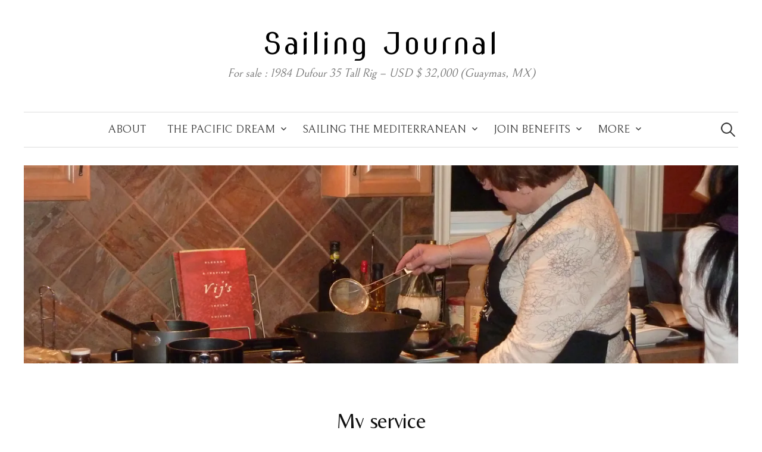

--- FILE ---
content_type: text/html; charset=UTF-8
request_url: https://www.southpacificengagement.com/my-service/?_page=12
body_size: 18507
content:
<!DOCTYPE html>
<html lang="en-US">
<head>
<meta charset="UTF-8">
<meta name="viewport" content="width=device-width, initial-scale=1">
<link rel="pingback" href="https://www.southpacificengagement.com/xmlrpc.php">
<title>My service &#8211; Sailing Journal</title>
<meta name='robots' content='max-image-preview:large' />
<link rel='dns-prefetch' href='//www.southpacificengagement.com' />
<link rel='dns-prefetch' href='//stats.wp.com' />
<link rel='dns-prefetch' href='//maxcdn.bootstrapcdn.com' />
<link rel='dns-prefetch' href='//fonts.googleapis.com' />
<link rel='preconnect' href='//i0.wp.com' />
<link rel="alternate" type="application/rss+xml" title="Sailing Journal &raquo; Feed" href="https://www.southpacificengagement.com/feed/" />
<link rel="alternate" type="application/rss+xml" title="Sailing Journal &raquo; Comments Feed" href="https://www.southpacificengagement.com/comments/feed/" />
<link rel="alternate" type="application/rss+xml" title="Sailing Journal &raquo; My service Comments Feed" href="https://www.southpacificengagement.com/my-service/feed/" />
<link rel="alternate" title="oEmbed (JSON)" type="application/json+oembed" href="https://www.southpacificengagement.com/wp-json/oembed/1.0/embed?url=https%3A%2F%2Fwww.southpacificengagement.com%2Fmy-service%2F" />
<link rel="alternate" title="oEmbed (XML)" type="text/xml+oembed" href="https://www.southpacificengagement.com/wp-json/oembed/1.0/embed?url=https%3A%2F%2Fwww.southpacificengagement.com%2Fmy-service%2F&#038;format=xml" />
		<!-- This site uses the Google Analytics by MonsterInsights plugin v9.11.1 - Using Analytics tracking - https://www.monsterinsights.com/ -->
		<!-- Note: MonsterInsights is not currently configured on this site. The site owner needs to authenticate with Google Analytics in the MonsterInsights settings panel. -->
					<!-- No tracking code set -->
				<!-- / Google Analytics by MonsterInsights -->
		<style id='wp-img-auto-sizes-contain-inline-css' type='text/css'>
img:is([sizes=auto i],[sizes^="auto," i]){contain-intrinsic-size:3000px 1500px}
/*# sourceURL=wp-img-auto-sizes-contain-inline-css */
</style>
<link rel='stylesheet' id='sbr_styles-css' href='https://www.southpacificengagement.com/wp-content/plugins/reviews-feed/assets/css/sbr-styles.min.css?ver=2.1.1' type='text/css' media='all' />
<link rel='stylesheet' id='sbi_styles-css' href='https://www.southpacificengagement.com/wp-content/plugins/instagram-feed/css/sbi-styles.min.css?ver=6.10.0' type='text/css' media='all' />
<style id='wp-emoji-styles-inline-css' type='text/css'>

	img.wp-smiley, img.emoji {
		display: inline !important;
		border: none !important;
		box-shadow: none !important;
		height: 1em !important;
		width: 1em !important;
		margin: 0 0.07em !important;
		vertical-align: -0.1em !important;
		background: none !important;
		padding: 0 !important;
	}
/*# sourceURL=wp-emoji-styles-inline-css */
</style>
<style id='wp-block-library-inline-css' type='text/css'>
:root{--wp-block-synced-color:#7a00df;--wp-block-synced-color--rgb:122,0,223;--wp-bound-block-color:var(--wp-block-synced-color);--wp-editor-canvas-background:#ddd;--wp-admin-theme-color:#007cba;--wp-admin-theme-color--rgb:0,124,186;--wp-admin-theme-color-darker-10:#006ba1;--wp-admin-theme-color-darker-10--rgb:0,107,160.5;--wp-admin-theme-color-darker-20:#005a87;--wp-admin-theme-color-darker-20--rgb:0,90,135;--wp-admin-border-width-focus:2px}@media (min-resolution:192dpi){:root{--wp-admin-border-width-focus:1.5px}}.wp-element-button{cursor:pointer}:root .has-very-light-gray-background-color{background-color:#eee}:root .has-very-dark-gray-background-color{background-color:#313131}:root .has-very-light-gray-color{color:#eee}:root .has-very-dark-gray-color{color:#313131}:root .has-vivid-green-cyan-to-vivid-cyan-blue-gradient-background{background:linear-gradient(135deg,#00d084,#0693e3)}:root .has-purple-crush-gradient-background{background:linear-gradient(135deg,#34e2e4,#4721fb 50%,#ab1dfe)}:root .has-hazy-dawn-gradient-background{background:linear-gradient(135deg,#faaca8,#dad0ec)}:root .has-subdued-olive-gradient-background{background:linear-gradient(135deg,#fafae1,#67a671)}:root .has-atomic-cream-gradient-background{background:linear-gradient(135deg,#fdd79a,#004a59)}:root .has-nightshade-gradient-background{background:linear-gradient(135deg,#330968,#31cdcf)}:root .has-midnight-gradient-background{background:linear-gradient(135deg,#020381,#2874fc)}:root{--wp--preset--font-size--normal:16px;--wp--preset--font-size--huge:42px}.has-regular-font-size{font-size:1em}.has-larger-font-size{font-size:2.625em}.has-normal-font-size{font-size:var(--wp--preset--font-size--normal)}.has-huge-font-size{font-size:var(--wp--preset--font-size--huge)}.has-text-align-center{text-align:center}.has-text-align-left{text-align:left}.has-text-align-right{text-align:right}.has-fit-text{white-space:nowrap!important}#end-resizable-editor-section{display:none}.aligncenter{clear:both}.items-justified-left{justify-content:flex-start}.items-justified-center{justify-content:center}.items-justified-right{justify-content:flex-end}.items-justified-space-between{justify-content:space-between}.screen-reader-text{border:0;clip-path:inset(50%);height:1px;margin:-1px;overflow:hidden;padding:0;position:absolute;width:1px;word-wrap:normal!important}.screen-reader-text:focus{background-color:#ddd;clip-path:none;color:#444;display:block;font-size:1em;height:auto;left:5px;line-height:normal;padding:15px 23px 14px;text-decoration:none;top:5px;width:auto;z-index:100000}html :where(.has-border-color){border-style:solid}html :where([style*=border-top-color]){border-top-style:solid}html :where([style*=border-right-color]){border-right-style:solid}html :where([style*=border-bottom-color]){border-bottom-style:solid}html :where([style*=border-left-color]){border-left-style:solid}html :where([style*=border-width]){border-style:solid}html :where([style*=border-top-width]){border-top-style:solid}html :where([style*=border-right-width]){border-right-style:solid}html :where([style*=border-bottom-width]){border-bottom-style:solid}html :where([style*=border-left-width]){border-left-style:solid}html :where(img[class*=wp-image-]){height:auto;max-width:100%}:where(figure){margin:0 0 1em}html :where(.is-position-sticky){--wp-admin--admin-bar--position-offset:var(--wp-admin--admin-bar--height,0px)}@media screen and (max-width:600px){html :where(.is-position-sticky){--wp-admin--admin-bar--position-offset:0px}}

/*# sourceURL=wp-block-library-inline-css */
</style><style id='wp-block-image-inline-css' type='text/css'>
.wp-block-image>a,.wp-block-image>figure>a{display:inline-block}.wp-block-image img{box-sizing:border-box;height:auto;max-width:100%;vertical-align:bottom}@media not (prefers-reduced-motion){.wp-block-image img.hide{visibility:hidden}.wp-block-image img.show{animation:show-content-image .4s}}.wp-block-image[style*=border-radius] img,.wp-block-image[style*=border-radius]>a{border-radius:inherit}.wp-block-image.has-custom-border img{box-sizing:border-box}.wp-block-image.aligncenter{text-align:center}.wp-block-image.alignfull>a,.wp-block-image.alignwide>a{width:100%}.wp-block-image.alignfull img,.wp-block-image.alignwide img{height:auto;width:100%}.wp-block-image .aligncenter,.wp-block-image .alignleft,.wp-block-image .alignright,.wp-block-image.aligncenter,.wp-block-image.alignleft,.wp-block-image.alignright{display:table}.wp-block-image .aligncenter>figcaption,.wp-block-image .alignleft>figcaption,.wp-block-image .alignright>figcaption,.wp-block-image.aligncenter>figcaption,.wp-block-image.alignleft>figcaption,.wp-block-image.alignright>figcaption{caption-side:bottom;display:table-caption}.wp-block-image .alignleft{float:left;margin:.5em 1em .5em 0}.wp-block-image .alignright{float:right;margin:.5em 0 .5em 1em}.wp-block-image .aligncenter{margin-left:auto;margin-right:auto}.wp-block-image :where(figcaption){margin-bottom:1em;margin-top:.5em}.wp-block-image.is-style-circle-mask img{border-radius:9999px}@supports ((-webkit-mask-image:none) or (mask-image:none)) or (-webkit-mask-image:none){.wp-block-image.is-style-circle-mask img{border-radius:0;-webkit-mask-image:url('data:image/svg+xml;utf8,<svg viewBox="0 0 100 100" xmlns="http://www.w3.org/2000/svg"><circle cx="50" cy="50" r="50"/></svg>');mask-image:url('data:image/svg+xml;utf8,<svg viewBox="0 0 100 100" xmlns="http://www.w3.org/2000/svg"><circle cx="50" cy="50" r="50"/></svg>');mask-mode:alpha;-webkit-mask-position:center;mask-position:center;-webkit-mask-repeat:no-repeat;mask-repeat:no-repeat;-webkit-mask-size:contain;mask-size:contain}}:root :where(.wp-block-image.is-style-rounded img,.wp-block-image .is-style-rounded img){border-radius:9999px}.wp-block-image figure{margin:0}.wp-lightbox-container{display:flex;flex-direction:column;position:relative}.wp-lightbox-container img{cursor:zoom-in}.wp-lightbox-container img:hover+button{opacity:1}.wp-lightbox-container button{align-items:center;backdrop-filter:blur(16px) saturate(180%);background-color:#5a5a5a40;border:none;border-radius:4px;cursor:zoom-in;display:flex;height:20px;justify-content:center;opacity:0;padding:0;position:absolute;right:16px;text-align:center;top:16px;width:20px;z-index:100}@media not (prefers-reduced-motion){.wp-lightbox-container button{transition:opacity .2s ease}}.wp-lightbox-container button:focus-visible{outline:3px auto #5a5a5a40;outline:3px auto -webkit-focus-ring-color;outline-offset:3px}.wp-lightbox-container button:hover{cursor:pointer;opacity:1}.wp-lightbox-container button:focus{opacity:1}.wp-lightbox-container button:focus,.wp-lightbox-container button:hover,.wp-lightbox-container button:not(:hover):not(:active):not(.has-background){background-color:#5a5a5a40;border:none}.wp-lightbox-overlay{box-sizing:border-box;cursor:zoom-out;height:100vh;left:0;overflow:hidden;position:fixed;top:0;visibility:hidden;width:100%;z-index:100000}.wp-lightbox-overlay .close-button{align-items:center;cursor:pointer;display:flex;justify-content:center;min-height:40px;min-width:40px;padding:0;position:absolute;right:calc(env(safe-area-inset-right) + 16px);top:calc(env(safe-area-inset-top) + 16px);z-index:5000000}.wp-lightbox-overlay .close-button:focus,.wp-lightbox-overlay .close-button:hover,.wp-lightbox-overlay .close-button:not(:hover):not(:active):not(.has-background){background:none;border:none}.wp-lightbox-overlay .lightbox-image-container{height:var(--wp--lightbox-container-height);left:50%;overflow:hidden;position:absolute;top:50%;transform:translate(-50%,-50%);transform-origin:top left;width:var(--wp--lightbox-container-width);z-index:9999999999}.wp-lightbox-overlay .wp-block-image{align-items:center;box-sizing:border-box;display:flex;height:100%;justify-content:center;margin:0;position:relative;transform-origin:0 0;width:100%;z-index:3000000}.wp-lightbox-overlay .wp-block-image img{height:var(--wp--lightbox-image-height);min-height:var(--wp--lightbox-image-height);min-width:var(--wp--lightbox-image-width);width:var(--wp--lightbox-image-width)}.wp-lightbox-overlay .wp-block-image figcaption{display:none}.wp-lightbox-overlay button{background:none;border:none}.wp-lightbox-overlay .scrim{background-color:#fff;height:100%;opacity:.9;position:absolute;width:100%;z-index:2000000}.wp-lightbox-overlay.active{visibility:visible}@media not (prefers-reduced-motion){.wp-lightbox-overlay.active{animation:turn-on-visibility .25s both}.wp-lightbox-overlay.active img{animation:turn-on-visibility .35s both}.wp-lightbox-overlay.show-closing-animation:not(.active){animation:turn-off-visibility .35s both}.wp-lightbox-overlay.show-closing-animation:not(.active) img{animation:turn-off-visibility .25s both}.wp-lightbox-overlay.zoom.active{animation:none;opacity:1;visibility:visible}.wp-lightbox-overlay.zoom.active .lightbox-image-container{animation:lightbox-zoom-in .4s}.wp-lightbox-overlay.zoom.active .lightbox-image-container img{animation:none}.wp-lightbox-overlay.zoom.active .scrim{animation:turn-on-visibility .4s forwards}.wp-lightbox-overlay.zoom.show-closing-animation:not(.active){animation:none}.wp-lightbox-overlay.zoom.show-closing-animation:not(.active) .lightbox-image-container{animation:lightbox-zoom-out .4s}.wp-lightbox-overlay.zoom.show-closing-animation:not(.active) .lightbox-image-container img{animation:none}.wp-lightbox-overlay.zoom.show-closing-animation:not(.active) .scrim{animation:turn-off-visibility .4s forwards}}@keyframes show-content-image{0%{visibility:hidden}99%{visibility:hidden}to{visibility:visible}}@keyframes turn-on-visibility{0%{opacity:0}to{opacity:1}}@keyframes turn-off-visibility{0%{opacity:1;visibility:visible}99%{opacity:0;visibility:visible}to{opacity:0;visibility:hidden}}@keyframes lightbox-zoom-in{0%{transform:translate(calc((-100vw + var(--wp--lightbox-scrollbar-width))/2 + var(--wp--lightbox-initial-left-position)),calc(-50vh + var(--wp--lightbox-initial-top-position))) scale(var(--wp--lightbox-scale))}to{transform:translate(-50%,-50%) scale(1)}}@keyframes lightbox-zoom-out{0%{transform:translate(-50%,-50%) scale(1);visibility:visible}99%{visibility:visible}to{transform:translate(calc((-100vw + var(--wp--lightbox-scrollbar-width))/2 + var(--wp--lightbox-initial-left-position)),calc(-50vh + var(--wp--lightbox-initial-top-position))) scale(var(--wp--lightbox-scale));visibility:hidden}}
/*# sourceURL=https://www.southpacificengagement.com/wp-includes/blocks/image/style.min.css */
</style>
<style id='global-styles-inline-css' type='text/css'>
:root{--wp--preset--aspect-ratio--square: 1;--wp--preset--aspect-ratio--4-3: 4/3;--wp--preset--aspect-ratio--3-4: 3/4;--wp--preset--aspect-ratio--3-2: 3/2;--wp--preset--aspect-ratio--2-3: 2/3;--wp--preset--aspect-ratio--16-9: 16/9;--wp--preset--aspect-ratio--9-16: 9/16;--wp--preset--color--black: #000000;--wp--preset--color--cyan-bluish-gray: #abb8c3;--wp--preset--color--white: #ffffff;--wp--preset--color--pale-pink: #f78da7;--wp--preset--color--vivid-red: #cf2e2e;--wp--preset--color--luminous-vivid-orange: #ff6900;--wp--preset--color--luminous-vivid-amber: #fcb900;--wp--preset--color--light-green-cyan: #7bdcb5;--wp--preset--color--vivid-green-cyan: #00d084;--wp--preset--color--pale-cyan-blue: #8ed1fc;--wp--preset--color--vivid-cyan-blue: #0693e3;--wp--preset--color--vivid-purple: #9b51e0;--wp--preset--gradient--vivid-cyan-blue-to-vivid-purple: linear-gradient(135deg,rgb(6,147,227) 0%,rgb(155,81,224) 100%);--wp--preset--gradient--light-green-cyan-to-vivid-green-cyan: linear-gradient(135deg,rgb(122,220,180) 0%,rgb(0,208,130) 100%);--wp--preset--gradient--luminous-vivid-amber-to-luminous-vivid-orange: linear-gradient(135deg,rgb(252,185,0) 0%,rgb(255,105,0) 100%);--wp--preset--gradient--luminous-vivid-orange-to-vivid-red: linear-gradient(135deg,rgb(255,105,0) 0%,rgb(207,46,46) 100%);--wp--preset--gradient--very-light-gray-to-cyan-bluish-gray: linear-gradient(135deg,rgb(238,238,238) 0%,rgb(169,184,195) 100%);--wp--preset--gradient--cool-to-warm-spectrum: linear-gradient(135deg,rgb(74,234,220) 0%,rgb(151,120,209) 20%,rgb(207,42,186) 40%,rgb(238,44,130) 60%,rgb(251,105,98) 80%,rgb(254,248,76) 100%);--wp--preset--gradient--blush-light-purple: linear-gradient(135deg,rgb(255,206,236) 0%,rgb(152,150,240) 100%);--wp--preset--gradient--blush-bordeaux: linear-gradient(135deg,rgb(254,205,165) 0%,rgb(254,45,45) 50%,rgb(107,0,62) 100%);--wp--preset--gradient--luminous-dusk: linear-gradient(135deg,rgb(255,203,112) 0%,rgb(199,81,192) 50%,rgb(65,88,208) 100%);--wp--preset--gradient--pale-ocean: linear-gradient(135deg,rgb(255,245,203) 0%,rgb(182,227,212) 50%,rgb(51,167,181) 100%);--wp--preset--gradient--electric-grass: linear-gradient(135deg,rgb(202,248,128) 0%,rgb(113,206,126) 100%);--wp--preset--gradient--midnight: linear-gradient(135deg,rgb(2,3,129) 0%,rgb(40,116,252) 100%);--wp--preset--font-size--small: 13px;--wp--preset--font-size--medium: 20px;--wp--preset--font-size--large: 36px;--wp--preset--font-size--x-large: 42px;--wp--preset--spacing--20: 0.44rem;--wp--preset--spacing--30: 0.67rem;--wp--preset--spacing--40: 1rem;--wp--preset--spacing--50: 1.5rem;--wp--preset--spacing--60: 2.25rem;--wp--preset--spacing--70: 3.38rem;--wp--preset--spacing--80: 5.06rem;--wp--preset--shadow--natural: 6px 6px 9px rgba(0, 0, 0, 0.2);--wp--preset--shadow--deep: 12px 12px 50px rgba(0, 0, 0, 0.4);--wp--preset--shadow--sharp: 6px 6px 0px rgba(0, 0, 0, 0.2);--wp--preset--shadow--outlined: 6px 6px 0px -3px rgb(255, 255, 255), 6px 6px rgb(0, 0, 0);--wp--preset--shadow--crisp: 6px 6px 0px rgb(0, 0, 0);}:where(.is-layout-flex){gap: 0.5em;}:where(.is-layout-grid){gap: 0.5em;}body .is-layout-flex{display: flex;}.is-layout-flex{flex-wrap: wrap;align-items: center;}.is-layout-flex > :is(*, div){margin: 0;}body .is-layout-grid{display: grid;}.is-layout-grid > :is(*, div){margin: 0;}:where(.wp-block-columns.is-layout-flex){gap: 2em;}:where(.wp-block-columns.is-layout-grid){gap: 2em;}:where(.wp-block-post-template.is-layout-flex){gap: 1.25em;}:where(.wp-block-post-template.is-layout-grid){gap: 1.25em;}.has-black-color{color: var(--wp--preset--color--black) !important;}.has-cyan-bluish-gray-color{color: var(--wp--preset--color--cyan-bluish-gray) !important;}.has-white-color{color: var(--wp--preset--color--white) !important;}.has-pale-pink-color{color: var(--wp--preset--color--pale-pink) !important;}.has-vivid-red-color{color: var(--wp--preset--color--vivid-red) !important;}.has-luminous-vivid-orange-color{color: var(--wp--preset--color--luminous-vivid-orange) !important;}.has-luminous-vivid-amber-color{color: var(--wp--preset--color--luminous-vivid-amber) !important;}.has-light-green-cyan-color{color: var(--wp--preset--color--light-green-cyan) !important;}.has-vivid-green-cyan-color{color: var(--wp--preset--color--vivid-green-cyan) !important;}.has-pale-cyan-blue-color{color: var(--wp--preset--color--pale-cyan-blue) !important;}.has-vivid-cyan-blue-color{color: var(--wp--preset--color--vivid-cyan-blue) !important;}.has-vivid-purple-color{color: var(--wp--preset--color--vivid-purple) !important;}.has-black-background-color{background-color: var(--wp--preset--color--black) !important;}.has-cyan-bluish-gray-background-color{background-color: var(--wp--preset--color--cyan-bluish-gray) !important;}.has-white-background-color{background-color: var(--wp--preset--color--white) !important;}.has-pale-pink-background-color{background-color: var(--wp--preset--color--pale-pink) !important;}.has-vivid-red-background-color{background-color: var(--wp--preset--color--vivid-red) !important;}.has-luminous-vivid-orange-background-color{background-color: var(--wp--preset--color--luminous-vivid-orange) !important;}.has-luminous-vivid-amber-background-color{background-color: var(--wp--preset--color--luminous-vivid-amber) !important;}.has-light-green-cyan-background-color{background-color: var(--wp--preset--color--light-green-cyan) !important;}.has-vivid-green-cyan-background-color{background-color: var(--wp--preset--color--vivid-green-cyan) !important;}.has-pale-cyan-blue-background-color{background-color: var(--wp--preset--color--pale-cyan-blue) !important;}.has-vivid-cyan-blue-background-color{background-color: var(--wp--preset--color--vivid-cyan-blue) !important;}.has-vivid-purple-background-color{background-color: var(--wp--preset--color--vivid-purple) !important;}.has-black-border-color{border-color: var(--wp--preset--color--black) !important;}.has-cyan-bluish-gray-border-color{border-color: var(--wp--preset--color--cyan-bluish-gray) !important;}.has-white-border-color{border-color: var(--wp--preset--color--white) !important;}.has-pale-pink-border-color{border-color: var(--wp--preset--color--pale-pink) !important;}.has-vivid-red-border-color{border-color: var(--wp--preset--color--vivid-red) !important;}.has-luminous-vivid-orange-border-color{border-color: var(--wp--preset--color--luminous-vivid-orange) !important;}.has-luminous-vivid-amber-border-color{border-color: var(--wp--preset--color--luminous-vivid-amber) !important;}.has-light-green-cyan-border-color{border-color: var(--wp--preset--color--light-green-cyan) !important;}.has-vivid-green-cyan-border-color{border-color: var(--wp--preset--color--vivid-green-cyan) !important;}.has-pale-cyan-blue-border-color{border-color: var(--wp--preset--color--pale-cyan-blue) !important;}.has-vivid-cyan-blue-border-color{border-color: var(--wp--preset--color--vivid-cyan-blue) !important;}.has-vivid-purple-border-color{border-color: var(--wp--preset--color--vivid-purple) !important;}.has-vivid-cyan-blue-to-vivid-purple-gradient-background{background: var(--wp--preset--gradient--vivid-cyan-blue-to-vivid-purple) !important;}.has-light-green-cyan-to-vivid-green-cyan-gradient-background{background: var(--wp--preset--gradient--light-green-cyan-to-vivid-green-cyan) !important;}.has-luminous-vivid-amber-to-luminous-vivid-orange-gradient-background{background: var(--wp--preset--gradient--luminous-vivid-amber-to-luminous-vivid-orange) !important;}.has-luminous-vivid-orange-to-vivid-red-gradient-background{background: var(--wp--preset--gradient--luminous-vivid-orange-to-vivid-red) !important;}.has-very-light-gray-to-cyan-bluish-gray-gradient-background{background: var(--wp--preset--gradient--very-light-gray-to-cyan-bluish-gray) !important;}.has-cool-to-warm-spectrum-gradient-background{background: var(--wp--preset--gradient--cool-to-warm-spectrum) !important;}.has-blush-light-purple-gradient-background{background: var(--wp--preset--gradient--blush-light-purple) !important;}.has-blush-bordeaux-gradient-background{background: var(--wp--preset--gradient--blush-bordeaux) !important;}.has-luminous-dusk-gradient-background{background: var(--wp--preset--gradient--luminous-dusk) !important;}.has-pale-ocean-gradient-background{background: var(--wp--preset--gradient--pale-ocean) !important;}.has-electric-grass-gradient-background{background: var(--wp--preset--gradient--electric-grass) !important;}.has-midnight-gradient-background{background: var(--wp--preset--gradient--midnight) !important;}.has-small-font-size{font-size: var(--wp--preset--font-size--small) !important;}.has-medium-font-size{font-size: var(--wp--preset--font-size--medium) !important;}.has-large-font-size{font-size: var(--wp--preset--font-size--large) !important;}.has-x-large-font-size{font-size: var(--wp--preset--font-size--x-large) !important;}
/*# sourceURL=global-styles-inline-css */
</style>

<style id='classic-theme-styles-inline-css' type='text/css'>
/*! This file is auto-generated */
.wp-block-button__link{color:#fff;background-color:#32373c;border-radius:9999px;box-shadow:none;text-decoration:none;padding:calc(.667em + 2px) calc(1.333em + 2px);font-size:1.125em}.wp-block-file__button{background:#32373c;color:#fff;text-decoration:none}
/*# sourceURL=/wp-includes/css/classic-themes.min.css */
</style>
<link rel='stylesheet' id='pgc-simply-gallery-plugin-lightbox-style-css' href='https://www.southpacificengagement.com/wp-content/plugins/simply-gallery-block/plugins/pgc_sgb_lightbox.min.style.css?ver=3.3.2' type='text/css' media='all' />
<link rel='stylesheet' id='ctf_styles-css' href='https://www.southpacificengagement.com/wp-content/plugins/custom-twitter-feeds/css/ctf-styles.min.css?ver=2.3.1' type='text/css' media='all' />
<link rel='stylesheet' id='cff-css' href='https://www.southpacificengagement.com/wp-content/plugins/custom-facebook-feed/assets/css/cff-style.min.css?ver=4.3.4' type='text/css' media='all' />
<link rel='stylesheet' id='sb-font-awesome-css' href='https://maxcdn.bootstrapcdn.com/font-awesome/4.7.0/css/font-awesome.min.css?ver=deeed30b631440557ec0b27e02701887' type='text/css' media='all' />
<link rel='stylesheet' id='graphy-font-css' href='https://fonts.googleapis.com/css?family=Nova+Slim%3A400%7CBelleza%7CBellefair&#038;subset=latin%2Clatin-ext' type='text/css' media='all' />
<link rel='stylesheet' id='genericons-css' href='https://www.southpacificengagement.com/wp-content/themes/graphy-pro/genericons/genericons.css?ver=3.4.1' type='text/css' media='all' />
<link rel='stylesheet' id='normalize-css' href='https://www.southpacificengagement.com/wp-content/themes/graphy-pro/css/normalize.css?ver=4.1.1' type='text/css' media='all' />
<link rel='stylesheet' id='graphy-style-css' href='https://www.southpacificengagement.com/wp-content/themes/graphy-pro/style.css?ver=2.3.2' type='text/css' media='all' />
<link rel='stylesheet' id='ss-style-css' href='https://www.southpacificengagement.com/wp-content/plugins/simple-sponsorships/assets/dist/css/public.css?ver=1.8.1' type='text/css' media='all' />
<script type="text/javascript" src="https://www.southpacificengagement.com/wp-includes/js/jquery/jquery.min.js?ver=3.7.1" id="jquery-core-js"></script>
<script type="text/javascript" src="https://www.southpacificengagement.com/wp-includes/js/jquery/jquery-migrate.min.js?ver=3.4.1" id="jquery-migrate-js"></script>
<link rel="https://api.w.org/" href="https://www.southpacificengagement.com/wp-json/" /><link rel="alternate" title="JSON" type="application/json" href="https://www.southpacificengagement.com/wp-json/wp/v2/pages/23241" /><link rel="EditURI" type="application/rsd+xml" title="RSD" href="https://www.southpacificengagement.com/xmlrpc.php?rsd" />
<link rel="canonical" href="https://www.southpacificengagement.com/my-service/" />
<noscript><style>.simply-gallery-amp{ display: block !important; }</style></noscript><noscript><style>.sgb-preloader{ display: none !important; }</style></noscript>	<style>img#wpstats{display:none}</style>
			<style type="text/css">
		/* Fonts */
				html {
			font-size: 90%;
		}
				body {
						font-family: 'Bellefair', serif;
									font-size: 20px;
					}
		@media screen and (max-width: 782px) {
						html {
				font-size: 81%;
			}
									body {
				font-size: 18.8px;
			}
					}
					h1, h2, h3, h4, h5, h6, .site-title {
				font-family: 'Belleza', serif;
				font-weight: 400;
			}
		
		/* Colors */
				.entry-content a, .entry-summary a, .page-content a, .author-profile-description a, .comment-content a, .main-navigation .current_page_item > a, .main-navigation .current-menu-item > a {
			color: #000000;
		}
						.main-navigation a:hover, .entry-content a:hover, .entry-summary a:hover, .page-content a:hover, .author-profile-description a:hover, .comment-content a:hover {
			color: #ea00b3;
		}
		
				/* Title */
			.site-title {
								font-family: 'Nova Slim', serif;
												font-weight: 400;
												font-size: 50px;
												letter-spacing: 3px;
												margin-top: 3px;
												margin-bottom: 3px;
											}
						.site-title a, .site-title a:hover {
				color: #000000;
			}
									@media screen and (max-width: 782px) {
				.site-title {
					font-size: 45px;
				}
			}
					
						/* Category Colors */
							a.category {
					color: #0019d8;
				}
																												a.category-64348704 {
					color: #dd8e18;
				}
																																																																									</style>
		<style type="text/css" id="graphy-custom-css">
			</style>
	<link rel="icon" href="https://i0.wp.com/www.southpacificengagement.com/wp-content/uploads/2025/02/cropped-IMG_1338-scaled-1.jpeg?fit=32%2C32&#038;ssl=1" sizes="32x32" />
<link rel="icon" href="https://i0.wp.com/www.southpacificengagement.com/wp-content/uploads/2025/02/cropped-IMG_1338-scaled-1.jpeg?fit=192%2C192&#038;ssl=1" sizes="192x192" />
<link rel="apple-touch-icon" href="https://i0.wp.com/www.southpacificengagement.com/wp-content/uploads/2025/02/cropped-IMG_1338-scaled-1.jpeg?fit=180%2C180&#038;ssl=1" />
<meta name="msapplication-TileImage" content="https://i0.wp.com/www.southpacificengagement.com/wp-content/uploads/2025/02/cropped-IMG_1338-scaled-1.jpeg?fit=270%2C270&#038;ssl=1" />
</head>

<body data-rsssl=1 class="wp-singular page-template page-template-fullwidth page-template-fullwidth-php page page-id-23241 wp-custom-logo wp-theme-graphy-pro full-width footer-3 has-avatars">
<div id="page" class="hfeed site">
	<a class="skip-link screen-reader-text" href="#content">Skip to content</a>

	<header id="masthead" class="site-header">

		<div class="site-branding">
					<div class="site-title"><a href="https://www.southpacificengagement.com/" rel="home">Sailing Journal</a></div>
						<div class="site-description">For sale : 1984 Dufour 35 Tall Rig &#8211; USD $ 32,000 (Guaymas, MX)</div>
						</div><!-- .site-branding -->

				<nav id="site-navigation" class="main-navigation">
			<button class="menu-toggle"><span class="menu-text">Menu</span></button>
			<div class="menu-about-us-container"><ul id="menu-about-us" class="menu"><li id="menu-item-30521" class="menu-item menu-item-type-post_type menu-item-object-page menu-item-30521"><a href="https://www.southpacificengagement.com/about-us/">About</a></li>
<li id="menu-item-30522" class="menu-item menu-item-type-post_type menu-item-object-page menu-item-has-children menu-item-30522"><a href="https://www.southpacificengagement.com/cruising-destinations/">The Pacific Dream</a>
<ul class="sub-menu">
	<li id="menu-item-30529" class="menu-item menu-item-type-post_type menu-item-object-page menu-item-has-children menu-item-30529"><a href="https://www.southpacificengagement.com/cruising-bc-canada/">West Coast Canada</a>
	<ul class="sub-menu">
		<li id="menu-item-30535" class="menu-item menu-item-type-post_type menu-item-object-post menu-item-30535"><a href="https://www.southpacificengagement.com/2016/10/03/bamfield-to-grays-harbor-39-hours/">Bamfield to Grays Harbor (39 hours)</a></li>
		<li id="menu-item-30536" class="menu-item menu-item-type-post_type menu-item-object-post menu-item-30536"><a href="https://www.southpacificengagement.com/2014/08/21/bradys-beach-in-bamfiled/">Brady’s beach in Bamfield</a></li>
		<li id="menu-item-30543" class="menu-item menu-item-type-post_type menu-item-object-post menu-item-30543"><a href="https://www.southpacificengagement.com/2014/07/25/anything-that-can-go-wrong-will-go-wrong/">Anything that can go wrong will go wrong</a></li>
		<li id="menu-item-30544" class="menu-item menu-item-type-post_type menu-item-object-post menu-item-30544"><a href="https://www.southpacificengagement.com/2014/07/07/plan-b/">Plan B</a></li>
		<li id="menu-item-30547" class="menu-item menu-item-type-post_type menu-item-object-post menu-item-30547"><a href="https://www.southpacificengagement.com/2014/06/23/looking-for-fuel-station-retest-cape-horn-self-steering/">Looking for Fuel station &#038; Retest Cape Horn self steering</a></li>
		<li id="menu-item-30548" class="menu-item menu-item-type-post_type menu-item-object-post menu-item-30548"><a href="https://www.southpacificengagement.com/2014/06/17/beat-up-by-tide-for-the-first-try/">Beat up by tide for the first try</a></li>
		<li id="menu-item-30549" class="menu-item menu-item-type-post_type menu-item-object-post menu-item-30549"><a href="https://www.southpacificengagement.com/2014/06/13/weather-caution/">Weather caution!</a></li>
		<li id="menu-item-30550" class="menu-item menu-item-type-post_type menu-item-object-post menu-item-30550"><a href="https://www.southpacificengagement.com/2014/06/09/victoria-sidney-victoria/">Victoria – Sidney – Victoria</a></li>
		<li id="menu-item-30551" class="menu-item menu-item-type-post_type menu-item-object-post menu-item-30551"><a href="https://www.southpacificengagement.com/2014/05/31/victoria-before-heading-to-juan-de-fuca-strait/">Victoria | Before heading to Juan De Fuca Strait</a></li>
		<li id="menu-item-30552" class="menu-item menu-item-type-post_type menu-item-object-post menu-item-30552"><a href="https://www.southpacificengagement.com/2014/05/25/in-touch-again/">In touch again</a></li>
		<li id="menu-item-30553" class="menu-item menu-item-type-post_type menu-item-object-post menu-item-30553"><a href="https://www.southpacificengagement.com/2014/05/20/enjoying-our-extended-stay-in-ladysmith/">Enjoying our extended stay in Ladysmith</a></li>
		<li id="menu-item-30554" class="menu-item menu-item-type-post_type menu-item-object-post menu-item-30554"><a href="https://www.southpacificengagement.com/2014/05/17/engine-problem/">Engine problem</a></li>
		<li id="menu-item-30546" class="menu-item menu-item-type-post_type menu-item-object-post menu-item-30546"><a href="https://www.southpacificengagement.com/2014/05/09/get-the-boat-ready-before-offshore/">Get the boat ready before offshore</a></li>
		<li id="menu-item-30568" class="menu-item menu-item-type-post_type menu-item-object-post menu-item-30568"><a href="https://www.southpacificengagement.com/2014/05/06/bc-passage-end-of-wilderness/">BC Passage | End of Wilderness</a></li>
		<li id="menu-item-30569" class="menu-item menu-item-type-post_type menu-item-object-post menu-item-30569"><a href="https://www.southpacificengagement.com/2014/05/04/bc-passage-queen-charlotte-strait-johnstone-strait-discovery-passage/">BC Passage | Queen Charlotte Strait – Johnstone Strait – Discovery Passage</a></li>
		<li id="menu-item-30570" class="menu-item menu-item-type-post_type menu-item-object-post menu-item-30570"><a href="https://www.southpacificengagement.com/2014/04/26/take-a-chance-on-bad-weather-forecast-passage-from-shearwater-to-port-hardy/">Take a chance on bad weather forecast| Passage from Shearwater to Port Hardy</a></li>
		<li id="menu-item-30571" class="menu-item menu-item-type-post_type menu-item-object-post menu-item-30571"><a href="https://www.southpacificengagement.com/2014/04/21/bc-inside-passage-from-klemtu-to-bella-bella-bella-bella-to-shearwater-marina/">BC Inside Passage | From Klemtu To Bella Bella |Bella Bella To Shearwater Marina</a></li>
		<li id="menu-item-30572" class="menu-item menu-item-type-post_type menu-item-object-post menu-item-30572"><a href="https://www.southpacificengagement.com/2014/04/20/bc-inside-passage-pushing-south-from-bishop-bay-to-klemtu/">BC Inside Passage |Pushing South  from Bishop Bay to Klemtu</a></li>
		<li id="menu-item-30573" class="menu-item menu-item-type-post_type menu-item-object-post menu-item-30573"><a href="https://www.southpacificengagement.com/2014/04/20/bc-inside-passage-from-hartley-bay-to-bishop-bay/">BC Inside Passage | From Hartley Bay to Bishop Bay</a></li>
		<li id="menu-item-30574" class="menu-item menu-item-type-post_type menu-item-object-post menu-item-30574"><a href="https://www.southpacificengagement.com/2014/04/19/inside-passage-departure-pr-arrived-hartley-bay/">Inside Passage | Departure PR Arrived Hartley Bay</a></li>
		<li id="menu-item-30575" class="menu-item menu-item-type-post_type menu-item-object-post menu-item-30575"><a href="https://www.southpacificengagement.com/2014/04/18/sailing-association-sail-away-dock-party/">Sailing association ‘Sail Away’ Dock Party</a></li>
		<li id="menu-item-30576" class="menu-item menu-item-type-post_type menu-item-object-post menu-item-30576"><a href="https://www.southpacificengagement.com/2014/04/04/up-to-date/">Up to date</a></li>
	</ul>
</li>
	<li id="menu-item-30528" class="menu-item menu-item-type-post_type menu-item-object-page menu-item-has-children menu-item-30528"><a href="https://www.southpacificengagement.com/the-pacific-coastline-usa/">The Pacific Coastline USA</a>
	<ul class="sub-menu">
		<li id="menu-item-30581" class="menu-item menu-item-type-post_type menu-item-object-post menu-item-30581"><a href="https://www.southpacificengagement.com/2017/10/14/santa-barbara-to-ensenada-baja-california/">Santa Barbara to Ensenada, Baja California</a></li>
		<li id="menu-item-30582" class="menu-item menu-item-type-post_type menu-item-object-post menu-item-30582"><a href="https://www.southpacificengagement.com/2017/10/10/sailing-at-last-morro-bay-to-santa-barbara/">Sailing at Last | Morro Bay to Santa Barbara</a></li>
		<li id="menu-item-30583" class="menu-item menu-item-type-post_type menu-item-object-post menu-item-30583"><a href="https://www.southpacificengagement.com/2017/09/30/monterey-bay-to-morro-bay/">Monterey Bay to Morro Bay</a></li>
		<li id="menu-item-30584" class="menu-item menu-item-type-post_type menu-item-object-post menu-item-30584"><a href="https://www.southpacificengagement.com/2017/09/23/moss-landing-to-the-sanctuary-monterey-bay-marina/">Moss Landing to the Sanctuary Monterey Bay Marina</a></li>
		<li id="menu-item-30585" class="menu-item menu-item-type-post_type menu-item-object-post menu-item-30585"><a href="https://www.southpacificengagement.com/2017/09/21/pillar-point-to-santa-cruz-to-end-up-2016-cruising-at-moss-landing-monterey-bay/">Pillar point to Santa Cruz to end up 2016 cruising at Moss Landing, Monterey Bay</a></li>
		<li id="menu-item-30586" class="menu-item menu-item-type-post_type menu-item-object-post menu-item-30586"><a href="https://www.southpacificengagement.com/2016/12/13/under-the-golden-gate-bridge/">Under the Golden Gate Bridge</a></li>
		<li id="menu-item-30587" class="menu-item menu-item-type-post_type menu-item-object-post menu-item-30587"><a href="https://www.southpacificengagement.com/2016/12/08/winter-sun-in-san-francisco/">Winter sun in San Francisco</a></li>
		<li id="menu-item-30588" class="menu-item menu-item-type-post_type menu-item-object-post menu-item-30588"><a href="https://www.southpacificengagement.com/2016/11/22/westport-to-san-francisco-bay/">Westport to San Francisco Bay</a></li>
		<li id="menu-item-30589" class="menu-item menu-item-type-post_type menu-item-object-post menu-item-30589"><a href="https://www.southpacificengagement.com/2016/11/11/astoria-for-a-break/">Astoria for a break</a></li>
		<li id="menu-item-30590" class="menu-item menu-item-type-post_type menu-item-object-post menu-item-30590"><a href="https://www.southpacificengagement.com/2016/10/20/patiently-waiting-after-3-weeks/">Patiently waiting (after 3 weeks)</a></li>
	</ul>
</li>
	<li id="menu-item-30527" class="menu-item menu-item-type-post_type menu-item-object-page menu-item-has-children menu-item-30527"><a href="https://www.southpacificengagement.com/baja-california-mexico/">Baja California, Mexico</a>
	<ul class="sub-menu">
		<li id="menu-item-30598" class="menu-item menu-item-type-post_type menu-item-object-post menu-item-30598"><a href="https://www.southpacificengagement.com/2023/07/02/la-paz-2023-same-place-different-time/">La Paz 2023 | Same place different time</a></li>
		<li id="menu-item-30599" class="menu-item menu-item-type-post_type menu-item-object-post menu-item-30599"><a href="https://www.southpacificengagement.com/2022/05/06/hideaway-anchorage-on-isla-espiritu-santo-and-partida/">Hideaway anchorage on Isla Espiritu Santo and Partida | Sea of Cortez 2022</a></li>
		<li id="menu-item-30600" class="menu-item menu-item-type-post_type menu-item-object-post menu-item-30600"><a href="https://www.southpacificengagement.com/2022/03/01/bahia-falsa-peaceful-anchorage-near-la-paz-b-c-s/">Bahia Falsa,  Peaceful anchorage near La Paz, b.c.s</a></li>
		<li id="menu-item-30601" class="menu-item menu-item-type-post_type menu-item-object-post menu-item-30601"><a href="https://www.southpacificengagement.com/2021/12/22/anchorage-in-la-paz-b-c-s/">Anchorage in La Paz, b.c.s</a></li>
		<li id="menu-item-30602" class="menu-item menu-item-type-post_type menu-item-object-post menu-item-30602"><a href="https://www.southpacificengagement.com/2021/01/19/sailing-into-the-pandemic-sailing-south-from-guaymas-to-la-paz/">Sailing into the pandemic |Sailing south from Guaymas to La Paz</a></li>
		<li id="menu-item-30603" class="menu-item menu-item-type-post_type menu-item-object-post menu-item-30603"><a href="https://www.southpacificengagement.com/2019/09/21/crossing-the-sea-of-cortez-sailing-from-santa-rosalia-to-san-carlos-nuevo-guaymas/">Crossing the Sea of Cortez | Sailing from Santa Rosalia to San Carlos Nuevo Guaymas</a></li>
		<li id="menu-item-30604" class="menu-item menu-item-type-post_type menu-item-object-post menu-item-30604"><a href="https://www.southpacificengagement.com/2019/09/11/bahia-conception-to-playa-chivato-to-santa-rosalia/">Bahia Conception to Playa Chivato to Santa Rosalia</a></li>
		<li id="menu-item-30605" class="menu-item menu-item-type-post_type menu-item-object-post menu-item-30605"><a href="https://www.southpacificengagement.com/2019/08/11/anchorage-in-sea-of-cortez-punta-pulpito-to-bahia-conception/">Anchorage in Sea of Cortez | Punta Pulpito to Bahia Conception</a></li>
		<li id="menu-item-30606" class="menu-item menu-item-type-post_type menu-item-object-post menu-item-30606"><a href="https://www.southpacificengagement.com/2019/02/20/anchorage-in-sea-of-cortez-loreto-to-san-juanico-area-to-punta-pulpito/">Anchorage in Sea of Cortez | Loreto to San Juanico area to Punta Pulpito</a></li>
		<li id="menu-item-30607" class="menu-item menu-item-type-post_type menu-item-object-post menu-item-30607"><a href="https://www.southpacificengagement.com/2019/02/19/__trashed-2/">San Evaristo to Loreto | Sea of Cortez</a></li>
		<li id="menu-item-30609" class="menu-item menu-item-type-post_type menu-item-object-post menu-item-30609"><a href="https://www.southpacificengagement.com/2018/12/15/anchorage-in-sea-of-cortez-san-evaristo/">Anchorage in Sea of Cortez | San Evaristo</a></li>
		<li id="menu-item-30610" class="menu-item menu-item-type-post_type menu-item-object-post menu-item-30610"><a href="https://www.southpacificengagement.com/2018/12/13/anchorage-in-sea-of-cortez-isla-partida-isla-espiritu-santo/">Anchorage in Sea of Cortez | Isla Partida – Isla Espíritu Santo</a></li>
		<li id="menu-item-30611" class="menu-item menu-item-type-post_type menu-item-object-post menu-item-30611"><a href="https://www.southpacificengagement.com/2018/12/12/hang-out-in-la-paz/">Hang Out in La Paz</a></li>
		<li id="menu-item-30612" class="menu-item menu-item-type-post_type menu-item-object-post menu-item-30612"><a href="https://www.southpacificengagement.com/2018/04/16/winter-cruising-in-the-sea-of-cortez/">Winter Cruising in the Sea of Cortez</a></li>
		<li id="menu-item-30613" class="menu-item menu-item-type-post_type menu-item-object-post menu-item-30613"><a href="https://www.southpacificengagement.com/2018/03/17/cabo-san-lucas-to-la-paz/">Cabo San Lucas to La Paz</a></li>
		<li id="menu-item-30614" class="menu-item menu-item-type-post_type menu-item-object-post menu-item-30614"><a href="https://www.southpacificengagement.com/2017/11/30/bahia-de-tortugas-to-cabo-san-lucas/">Bahia De Tortugas to Cabo San Lucas</a></li>
		<li id="menu-item-30615" class="menu-item menu-item-type-post_type menu-item-object-post menu-item-30615"><a href="https://www.southpacificengagement.com/2017/11/29/from-ensenada-to-bahia-de-tortugas-turtle-bay/">From Ensenada to Bahia De Tortugas (Turtle Bay)</a></li>
		<li id="menu-item-30616" class="menu-item menu-item-type-post_type menu-item-object-post menu-item-30616"><a href="https://www.southpacificengagement.com/2017/11/03/ensenada-the-beginning-of-baja-california/">Ensenada – Our beginning of Baja California</a></li>
	</ul>
</li>
</ul>
</li>
<li id="menu-item-30524" class="menu-item menu-item-type-post_type menu-item-object-page menu-item-has-children menu-item-30524"><a href="https://www.southpacificengagement.com/cruising-the-mediterranean/">Sailing the Mediterranean</a>
<ul class="sub-menu">
	<li id="menu-item-30526" class="menu-item menu-item-type-post_type menu-item-object-page menu-item-has-children menu-item-30526"><a href="https://www.southpacificengagement.com/greece/">Greece {Year 2022 &#8211; Present}</a>
	<ul class="sub-menu">
		<li id="menu-item-38331" class="menu-item menu-item-type-post_type menu-item-object-post menu-item-38331"><a href="https://www.southpacificengagement.com/2025/03/20/embracing-the-meltemi-a-serendipitous-journey-through-unexpected-beauty/">Embracing the Meltemi | A Serendipitous Journey through Unexpected Beauty</a></li>
		<li id="menu-item-37808" class="menu-item menu-item-type-post_type menu-item-object-post menu-item-37808"><a href="https://www.southpacificengagement.com/2025/02/20/continuing-the-peloponnese-journey-nisos-sapientza-islet-kalamata-koroni-pylos-nisos-sapientza-islet-porto-kagio-ormos-sarakiniko-elafonisos/">Continuing the Peloponnese Journey</a></li>
		<li id="menu-item-37403" class="menu-item menu-item-type-post_type menu-item-object-post menu-item-37403"><a href="https://www.southpacificengagement.com/2025/01/15/the-elation-of-completing-the-90-180-schengen-rules-wandering-through-the-ionian-sea-and-then-the-peloponnese/">The elation of completing the 90/180 Schengen rules |  Wandering through The Ionian Sea and then The Peloponnese</a></li>
		<li id="menu-item-33709" class="menu-item menu-item-type-post_type menu-item-object-post menu-item-33709"><a href="https://www.southpacificengagement.com/2024/07/29/the-ionian-sea-cruising-from-mesolongi-kastos-island-lefkada-island-preveza/">The Ionian Sea | cruising from Mesolongi – Kastos Island – Lefkada Island – Preveza</a></li>
		<li id="menu-item-33363" class="menu-item menu-item-type-post_type menu-item-object-post menu-item-33363"><a href="https://www.southpacificengagement.com/2024/06/30/sailing-to-greek-mainland-from-galaxidi-trizonia-islet-nafpaktos-the-rio-antirrio-bridge-mesolongi/">Sailing to Greek mainland from Galaxidi – Trizonia islet – Nafpaktos – The Rio Antirrio Bridge – Mesolongi</a></li>
		<li id="menu-item-33038" class="menu-item menu-item-type-post_type menu-item-object-post menu-item-33038"><a href="https://www.southpacificengagement.com/2024/06/17/sailing-around-greek-island-from-korfos-the-corinth-canal-city-of-corinth-galaxidi/">Sailing around Greek Island | from Korfos – The Corinth Canal – City of Corinth- Galaxidi</a></li>
		<li id="menu-item-33037" class="menu-item menu-item-type-post_type menu-item-object-post menu-item-33037"><a href="https://www.southpacificengagement.com/2024/06/12/sailing-the-greek-islands-from-kythnos-methana-peninsula-vathy-korfos/">Sailing the Greek islands from Kythnos – Methana Peninsula – Vathy – Korfos</a></li>
		<li id="menu-item-32375" class="menu-item menu-item-type-post_type menu-item-object-post menu-item-32375"><a href="https://www.southpacificengagement.com/2024/06/10/sailing-the-greek-islands-from-donousa-naxos-kythnos/">Sailing the Greek islands from Donousa – Naxos – Kythnos</a></li>
		<li id="menu-item-32373" class="menu-item menu-item-type-post_type menu-item-object-post menu-item-32373"><a href="https://www.southpacificengagement.com/2024/06/07/sailing-greek-islands-from-leros-lipsi-donousa/">Sailing the Greek Islands from Leros – Lipsi -Donousa</a></li>
		<li id="menu-item-30630" class="menu-item menu-item-type-post_type menu-item-object-post menu-item-30630"><a href="https://www.southpacificengagement.com/2023/12/15/creating-memories-inviting-friends-to-sail-the-greek-islands-with-you/">Creating Memories | Inviting Friends to Sail the Greek Islands with You</a></li>
		<li id="menu-item-30631" class="menu-item menu-item-type-post_type menu-item-object-post menu-item-30631"><a href="https://www.southpacificengagement.com/2023/11/26/when-summer-dreams-come-true-we-get-back-to-leros/">Essential Boat Equipment Installations for Summer Cruising 2023</a></li>
		<li id="menu-item-30632" class="menu-item menu-item-type-post_type menu-item-object-post menu-item-30632"><a href="https://www.southpacificengagement.com/2023/01/17/kos-island-before-end-of-our-cruising-2022/">The harmony of low season | Kos Island</a></li>
		<li id="menu-item-30633" class="menu-item menu-item-type-post_type menu-item-object-post menu-item-30633"><a href="https://www.southpacificengagement.com/2023/01/10/symi-island-a-jewel-of-the-aegean-sea/">Symi Island, A Jewel of The Aegean Sea</a></li>
		<li id="menu-item-30634" class="menu-item menu-item-type-post_type menu-item-object-post menu-item-30634"><a href="https://www.southpacificengagement.com/2022/11/21/__trashed-5/">Experience the fertile volcanic islands of The Aegean Sea</a></li>
		<li id="menu-item-30635" class="menu-item menu-item-type-post_type menu-item-object-post menu-item-30635"><a href="https://www.southpacificengagement.com/2022/11/18/from-leros-to-kalymnos-cruising-the-dodecanese-islands/">From Leros to Kalymnos Island| Cruising The Dodecanese Islands</a></li>
		<li id="menu-item-30636" class="menu-item menu-item-type-post_type menu-item-object-post menu-item-30636"><a href="https://www.southpacificengagement.com/2022/11/12/first-launch-from-moor-dock-to-lakki/">First launch | From Moor &#038; Dock to Lakki</a></li>
		<li id="menu-item-30638" class="menu-item menu-item-type-post_type menu-item-object-post menu-item-30638"><a href="https://www.southpacificengagement.com/2022/10/24/leros-island-our-beginning-in-the-aegean-sea/">Leros Island | Our beginning in the Aegean Sea</a></li>
		<li id="menu-item-30639" class="menu-item menu-item-type-post_type menu-item-object-post menu-item-30639"><a href="https://www.southpacificengagement.com/2022/09/27/preparing-for-new-adventure/">Preparing for new adventure : Moody 425</a></li>
	</ul>
</li>
	<li id="menu-item-30525" class="menu-item menu-item-type-post_type menu-item-object-page menu-item-has-children menu-item-30525"><a href="https://www.southpacificengagement.com/turkiye-coastal/">Türkiye coastal</a>
	<ul class="sub-menu">
		<li id="menu-item-39859" class="menu-item menu-item-type-post_type menu-item-object-post menu-item-39859"><a href="https://www.southpacificengagement.com/2026/01/12/sailing-the-aegean-2025-rising-costs-best-swim-in-turkey/">Sailing The Aegean 2025: Rising costs, Best swim in Turkey</a></li>
		<li id="menu-item-30640" class="menu-item menu-item-type-post_type menu-item-object-post menu-item-30640"><a href="https://www.southpacificengagement.com/2023/12/02/mastering-anchoring-in-turkish-waters-overcoming-the-challenges/">Experience the Beauty of Turkish Coast |Datça to Bozburun</a></li>
	</ul>
</li>
	<li id="menu-item-33041" class="menu-item menu-item-type-post_type menu-item-object-page menu-item-has-children menu-item-33041"><a href="https://www.southpacificengagement.com/albania/">Albania coastline</a>
	<ul class="sub-menu">
		<li id="menu-item-34132" class="menu-item menu-item-type-post_type menu-item-object-post menu-item-34132"><a href="https://www.southpacificengagement.com/2024/08/22/embracing-changecheck-out-of-greece-to-albania-cruising-from-preveza-corfu-sarande/">Embracing Change…Check out of Greece to Albania | Cruising from Preveza – Corfu – Sarandë</a></li>
		<li id="menu-item-34522" class="menu-item menu-item-type-post_type menu-item-object-post menu-item-34522"><a href="https://www.southpacificengagement.com/2024/09/05/make-the-most-of-albania-at-porto-palermo-check-out-albania-from-the-port-of-durres/">Make the most of Albania at Porto Palermo | Check out Albania from the Port of Durrës</a></li>
	</ul>
</li>
	<li id="menu-item-33713" class="menu-item menu-item-type-post_type menu-item-object-page menu-item-has-children menu-item-33713"><a href="https://www.southpacificengagement.com/montenegro/">Montenegro</a>
	<ul class="sub-menu">
		<li id="menu-item-35595" class="menu-item menu-item-type-post_type menu-item-object-post menu-item-35595"><a href="https://www.southpacificengagement.com/2024/11/21/montenegro-a-journey-to-remember-part-1/">Montenegro: A journey to remember (part 1)</a></li>
		<li id="menu-item-36440" class="menu-item menu-item-type-post_type menu-item-object-post menu-item-36440"><a href="https://www.southpacificengagement.com/2024/12/10/montenegro-a-journey-to-remember-part-2/">Montenegro : A journey to remember. (Part 2)</a></li>
	</ul>
</li>
</ul>
</li>
<li id="menu-item-30523" class="menu-item menu-item-type-post_type menu-item-object-page menu-item-has-children menu-item-30523"><a href="https://www.southpacificengagement.com/contact-us-2/">Join Benefits</a>
<ul class="sub-menu">
	<li id="menu-item-37342" class="menu-item menu-item-type-post_type menu-item-object-page menu-item-37342"><a href="https://www.southpacificengagement.com/funds-benefits/">Funds + Benefits</a></li>
</ul>
</li>
<li id="menu-item-30871" class="menu-item menu-item-type-post_type menu-item-object-page menu-item-has-children menu-item-30871"><a href="https://www.southpacificengagement.com/portfolio/">More</a>
<ul class="sub-menu">
	<li id="menu-item-30965" class="menu-item menu-item-type-post_type menu-item-object-page menu-item-30965"><a href="https://www.southpacificengagement.com/gallery-video-2/">Gallery/Video – Pacific Coast, USA</a></li>
	<li id="menu-item-30916" class="menu-item menu-item-type-post_type menu-item-object-page menu-item-30916"><a href="https://www.southpacificengagement.com/gallery-video-pacific-sailing/">Gallery/Video – Baja Sailing</a></li>
	<li id="menu-item-30875" class="pgc_simply_gallery id30873 menu-item menu-item-type-post_type menu-item-object-page menu-item-30875"><a rel="pgc_simply_gallery id30873" href="https://www.southpacificengagement.com/gallery-video/" title="[pgc_simply_gallery id=&quot;30873&quot;]">Gallery/Video – Med Sailing</a></li>
	<li id="menu-item-30870" class="menu-item menu-item-type-post_type menu-item-object-page menu-item-30870"><a href="https://www.southpacificengagement.com/capture-the-moment/">Capture The Moments</a></li>
	<li id="menu-item-30691" class="menu-item menu-item-type-post_type menu-item-object-page menu-item-has-children menu-item-30691"><a href="https://www.southpacificengagement.com/personal-chef-service/">Cookery</a>
	<ul class="sub-menu">
		<li id="menu-item-30745" class="menu-item menu-item-type-post_type menu-item-object-page menu-item-30745"><a href="https://www.southpacificengagement.com/galley-cuisine/" title="Sail Away with Delicious Delights: Exploring the Irresistible Cruising Menu&#8221;">Cruising menu</a></li>
		<li id="menu-item-30755" class="menu-item menu-item-type-post_type menu-item-object-page menu-item-30755"><a href="https://www.southpacificengagement.com/cooking-along-the-recipe/">Baking recipes</a></li>
		<li id="menu-item-30746" class="menu-item menu-item-type-post_type menu-item-object-page menu-item-30746"><a href="https://www.southpacificengagement.com/index-of-recipes-of-guest-post/">Guests Recipe</a></li>
		<li id="menu-item-30752" class="menu-item menu-item-type-post_type menu-item-object-page menu-item-30752"><a href="https://www.southpacificengagement.com/https-southpacificengagement-com-fresh-rolls-with-chicken-and-shitake-mushrooms/">Traditional Thai recipes presented by LP Personal chef</a></li>
	</ul>
</li>
</ul>
</li>
</ul></div>						<form role="search" method="get" class="search-form" action="https://www.southpacificengagement.com/">
				<label>
					<span class="screen-reader-text">Search for:</span>
					<input type="search" class="search-field" placeholder="Search &hellip;" value="" name="s" />
				</label>
				<input type="submit" class="search-submit" value="Search" />
			</form>					</nav><!-- #site-navigation -->
		

				<div id="header-image" class="header-image">
			<img width="1260" height="350" src="https://i0.wp.com/www.southpacificengagement.com/wp-content/uploads/2012/01/p1030347.jpg?resize=1260%2C350&amp;ssl=1" class="attachment-graphy-page-thumbnail size-graphy-page-thumbnail wp-post-image" alt="" decoding="async" fetchpriority="high" />		</div><!-- #header-image -->
		
		
	</header><!-- #masthead -->

	<div id="content" class="site-content">

<div id="primary" class="content-area">
	<main id="main" class="site-main">

	
		
<article id="post-23241" class="post-23241 page type-page status-publish has-post-thumbnail hentry">
		<header class="entry-header">
				<h1 class="entry-title">My service</h1>
			</header><!-- .entry-header -->
	
	<div class="entry-content">
		<p><a name="top"></a></p>
<hr />
<p style="text-align: center;"><a href="https://i0.wp.com/www.southpacificengagement.com/wp-content/uploads/2012/02/IMG_7953.jpg?ssl=1"><img data-recalc-dims="1" decoding="async" class="size-large wp-image-19789 alignleft" src="https://i0.wp.com/www.southpacificengagement.com/wp-content/uploads/2012/02/IMG_7953.jpg?resize=700%2C464&#038;ssl=1" alt="" width="700" height="464" srcset="https://i0.wp.com/www.southpacificengagement.com/wp-content/uploads/2012/02/IMG_7953.jpg?resize=700%2C464&amp;ssl=1 700w, https://i0.wp.com/www.southpacificengagement.com/wp-content/uploads/2012/02/IMG_7953.jpg?resize=150%2C99&amp;ssl=1 150w, https://i0.wp.com/www.southpacificengagement.com/wp-content/uploads/2012/02/IMG_7953.jpg?resize=300%2C199&amp;ssl=1 300w, https://i0.wp.com/www.southpacificengagement.com/wp-content/uploads/2012/02/IMG_7953.jpg?resize=768%2C509&amp;ssl=1 768w, https://i0.wp.com/www.southpacificengagement.com/wp-content/uploads/2012/02/IMG_7953.jpg?resize=800%2C530&amp;ssl=1 800w, https://i0.wp.com/www.southpacificengagement.com/wp-content/uploads/2012/02/IMG_7953.jpg?w=1400&amp;ssl=1 1400w, https://i0.wp.com/www.southpacificengagement.com/wp-content/uploads/2012/02/IMG_7953.jpg?w=2100&amp;ssl=1 2100w" sizes="(max-width: 700px) 100vw, 700px" /></a></p>
<p>A personal chef is a chef who is hired by different clients and prepares meals in the clients&#8217; home kitchens, based on their needs and preferences.</p>
<p>Description</p>
<p>The personal chef will create a customized meal plan, shop for all groceries, prepare the meal, and clean up the kitchen. The chef typically leaves prepared meals packaged in containers for the client to store in the refrigerator or freezer to enjoy later. Some personal chefs also focus on preparing dinner parties and other special events, which means they are responsible for shopping, preparing the meal, serving the guests and cleaning up afterward. The menu is preplanned and discussed with the client, then prepared in their home. According to health-department guidelines, all food must either be prepared in the home of the client or in a kitchen that has passed an official health inspection.</p>
<p>Note that a personal chef is distinct from a private chef, which refers to a chef who is employed exclusively by one client, and in some cases lives in the client&#8217;s home.</p>
<p>When hiring a personal chef[1] to provide either a packaged meal service or to cook for a dinner party, a menu and a budget are submitted for the client&#8217;s approval. Typically, the chef is given approval, a deposit, or (if familiar with the guest/frequent client) an expense account for the menu. The client pays for this in addition to the cost of the chef&#8217;s services and gratuity.</p>
<p>In terms of experience, personal chefs tend to be chefs who have worked in restaurants, hotels, catering or all three, though many culinary students become personal chefs directly out of school. It is not uncommon for some personal chefs—particularly those who cook for dinner parties and special occasions—to be employed in a restaurant or catering job full-time and work as a personal chef in their spare time for extra income. Potential clients can either research personal chefs in their area via online membership registries or they may choose the services of a personal chef staffing agency.</p>
<p><strong>Standard charge</strong><em>&nbsp;</em></p>
<p>Service in British Columbia, Canada</p>
<p><strong><em>Canadian dollar 25 &#8211; 30 per hour depending on number of guest (price is not included food cost)</em></strong></p>
<p>1-10 guests charge can$25 per hour</p>
<p>11-20 guests charged can$30 reasons hour</p>
<figure id="attachment_18481" aria-describedby="caption-attachment-18481" style="width: 700px" class="wp-caption alignleft"><a href="https://i0.wp.com/www.southpacificengagement.com/wp-content/uploads/2012/02/image.jpg?ssl=1"><img data-recalc-dims="1" decoding="async" class="wp-image-18481 size-large" src="https://i0.wp.com/www.southpacificengagement.com/wp-content/uploads/2012/02/image.jpg?resize=700%2C937&#038;ssl=1" alt="" width="700" height="937" srcset="https://i0.wp.com/www.southpacificengagement.com/wp-content/uploads/2012/02/image.jpg?resize=765%2C1024&amp;ssl=1 765w, https://i0.wp.com/www.southpacificengagement.com/wp-content/uploads/2012/02/image.jpg?resize=112%2C150&amp;ssl=1 112w, https://i0.wp.com/www.southpacificengagement.com/wp-content/uploads/2012/02/image.jpg?resize=224%2C300&amp;ssl=1 224w, https://i0.wp.com/www.southpacificengagement.com/wp-content/uploads/2012/02/image.jpg?resize=800%2C1071&amp;ssl=1 800w, https://i0.wp.com/www.southpacificengagement.com/wp-content/uploads/2012/02/image.jpg?w=1536&amp;ssl=1 1536w, https://i0.wp.com/www.southpacificengagement.com/wp-content/uploads/2012/02/image.jpg?w=1400&amp;ssl=1 1400w" sizes="(max-width: 700px) 100vw, 700px" /></a><figcaption id="caption-attachment-18481" class="wp-caption-text">Cooking for Aguilar House. (On requested)</figcaption></figure>
<figure id="attachment_19879" aria-describedby="caption-attachment-19879" style="width: 640px" class="wp-caption alignnone"><a href="https://i0.wp.com/www.southpacificengagement.com/wp-content/uploads/2016/11/IMG_8333.jpg?ssl=1"><img data-recalc-dims="1" loading="lazy" decoding="async" class="wp-image-19879 size-full" src="https://i0.wp.com/www.southpacificengagement.com/wp-content/uploads/2016/11/IMG_8333.jpg?resize=640%2C640&#038;ssl=1" alt="" width="640" height="640" srcset="https://i0.wp.com/www.southpacificengagement.com/wp-content/uploads/2016/11/IMG_8333.jpg?w=640&amp;ssl=1 640w, https://i0.wp.com/www.southpacificengagement.com/wp-content/uploads/2016/11/IMG_8333.jpg?resize=150%2C150&amp;ssl=1 150w, https://i0.wp.com/www.southpacificengagement.com/wp-content/uploads/2016/11/IMG_8333.jpg?resize=300%2C300&amp;ssl=1 300w" sizes="auto, (max-width: 640px) 100vw, 640px" /></a><figcaption id="caption-attachment-19879" class="wp-caption-text">Cooking for new friends. (On yacht)</figcaption></figure>
<figure id="attachment_19793" aria-describedby="caption-attachment-19793" style="width: 700px" class="wp-caption aligncenter"><a href="https://i0.wp.com/www.southpacificengagement.com/wp-content/uploads/2012/02/IMG_7721.jpg?ssl=1"><img data-recalc-dims="1" loading="lazy" decoding="async" class="wp-image-19793 size-large" src="https://i0.wp.com/www.southpacificengagement.com/wp-content/uploads/2012/02/IMG_7721.jpg?resize=700%2C523&#038;ssl=1" alt="" width="700" height="523" srcset="https://i0.wp.com/www.southpacificengagement.com/wp-content/uploads/2012/02/IMG_7721.jpg?resize=700%2C523&amp;ssl=1 700w, https://i0.wp.com/www.southpacificengagement.com/wp-content/uploads/2012/02/IMG_7721.jpg?resize=150%2C112&amp;ssl=1 150w, https://i0.wp.com/www.southpacificengagement.com/wp-content/uploads/2012/02/IMG_7721.jpg?resize=300%2C224&amp;ssl=1 300w, https://i0.wp.com/www.southpacificengagement.com/wp-content/uploads/2012/02/IMG_7721.jpg?resize=768%2C574&amp;ssl=1 768w, https://i0.wp.com/www.southpacificengagement.com/wp-content/uploads/2012/02/IMG_7721.jpg?resize=800%2C598&amp;ssl=1 800w, https://i0.wp.com/www.southpacificengagement.com/wp-content/uploads/2012/02/IMG_7721.jpg?resize=80%2C60&amp;ssl=1 80w, https://i0.wp.com/www.southpacificengagement.com/wp-content/uploads/2012/02/IMG_7721.jpg?w=1400&amp;ssl=1 1400w, https://i0.wp.com/www.southpacificengagement.com/wp-content/uploads/2012/02/IMG_7721.jpg?w=2100&amp;ssl=1 2100w" sizes="auto, (max-width: 700px) 100vw, 700px" /></a><figcaption id="caption-attachment-19793" class="wp-caption-text">Happy Birthday day! Jane</figcaption></figure>
<figure id="attachment_189" aria-describedby="caption-attachment-189" style="width: 720px" class="wp-caption alignnone"><a href="https://i0.wp.com/www.southpacificengagement.com/wp-content/uploads/2012/01/226450_1374138089470_1712341648_626521_6334180_n-1.jpg?ssl=1"><img data-recalc-dims="1" loading="lazy" decoding="async" class="wp-image-189 size-full" style="border: 0 initial initial;" title="226450_1374138089470_1712341648_626521_6334180_n-1" src="https://i0.wp.com/www.southpacificengagement.com/wp-content/uploads/2012/01/226450_1374138089470_1712341648_626521_6334180_n-1.jpg?resize=700%2C525&#038;ssl=1" alt="" width="700" height="525" srcset="https://i0.wp.com/www.southpacificengagement.com/wp-content/uploads/2012/01/226450_1374138089470_1712341648_626521_6334180_n-1.jpg?w=720&amp;ssl=1 720w, https://i0.wp.com/www.southpacificengagement.com/wp-content/uploads/2012/01/226450_1374138089470_1712341648_626521_6334180_n-1.jpg?resize=150%2C112&amp;ssl=1 150w, https://i0.wp.com/www.southpacificengagement.com/wp-content/uploads/2012/01/226450_1374138089470_1712341648_626521_6334180_n-1.jpg?resize=300%2C225&amp;ssl=1 300w" sizes="auto, (max-width: 700px) 100vw, 700px" /></a><figcaption id="caption-attachment-189" class="wp-caption-text">Elaine and Willy&#8217;s welcome dinner</figcaption></figure>
<blockquote>
<p style="text-align: left;"><span style="color: #000000;"><strong><span style="letter-spacing: .2em;">Thai Home Cooking for private party</span></strong></span></p>
</blockquote>
<div style="text-align: left; line-height: 1.4em;">
<hr />
<figure id="attachment_167" aria-describedby="caption-attachment-167" style="width: 300px" class="wp-caption alignleft"><a href="https://i0.wp.com/www.southpacificengagement.com/wp-content/uploads/2012/01/p1030340.jpg?ssl=1"><img data-recalc-dims="1" loading="lazy" decoding="async" class="wp-image-167 size-medium" style="border: 0 initial initial;" title="P1030340" src="https://i0.wp.com/www.southpacificengagement.com/wp-content/uploads/2012/01/p1030340.jpg?resize=300%2C168&#038;ssl=1" alt="" width="300" height="168" srcset="https://i0.wp.com/www.southpacificengagement.com/wp-content/uploads/2012/01/p1030340.jpg?resize=300%2C168&amp;ssl=1 300w, https://i0.wp.com/www.southpacificengagement.com/wp-content/uploads/2012/01/p1030340.jpg?resize=150%2C84&amp;ssl=1 150w, https://i0.wp.com/www.southpacificengagement.com/wp-content/uploads/2012/01/p1030340.jpg?resize=1003%2C564&amp;ssl=1 1003w, https://i0.wp.com/www.southpacificengagement.com/wp-content/uploads/2012/01/p1030340.jpg?w=1400&amp;ssl=1 1400w, https://i0.wp.com/www.southpacificengagement.com/wp-content/uploads/2012/01/p1030340.jpg?w=2100&amp;ssl=1 2100w" sizes="auto, (max-width: 300px) 100vw, 300px" /></a><figcaption id="caption-attachment-167" class="wp-caption-text">Place: In Kelowna</figcaption></figure>
<figure id="attachment_180" aria-describedby="caption-attachment-180" style="width: 180px" class="wp-caption alignleft"><a href="https://i0.wp.com/www.southpacificengagement.com/wp-content/uploads/2012/01/66636_1209593935969_1712341648_401531_6274655_n.jpg?ssl=1"><img data-recalc-dims="1" loading="lazy" decoding="async" class="wp-image-180 " title="66636_1209593935969_1712341648_401531_6274655_n" src="https://i0.wp.com/www.southpacificengagement.com/wp-content/uploads/2012/01/66636_1209593935969_1712341648_401531_6274655_n.jpg?resize=180%2C112&#038;ssl=1" alt="" width="180" height="112"/></a><figcaption id="caption-attachment-180" class="wp-caption-text">Cantalope and watermelon carving</figcaption></figure>
<p><a href="https://i0.wp.com/www.southpacificengagement.com/wp-content/uploads/2012/01/44960_1209587135799_1712341648_401527_7224753_n.jpg?ssl=1"><img data-recalc-dims="1" loading="lazy" decoding="async" class="alignleft wp-image-179 size-full" style="border: 0 initial initial;" title="44960_1209587135799_1712341648_401527_7224753_n" src="https://i0.wp.com/www.southpacificengagement.com/wp-content/uploads/2012/01/44960_1209587135799_1712341648_401527_7224753_n.jpg?resize=528%2C720&#038;ssl=1" alt="" width="528" height="720" srcset="https://i0.wp.com/www.southpacificengagement.com/wp-content/uploads/2012/01/44960_1209587135799_1712341648_401527_7224753_n.jpg?w=528&amp;ssl=1 528w, https://i0.wp.com/www.southpacificengagement.com/wp-content/uploads/2012/01/44960_1209587135799_1712341648_401527_7224753_n.jpg?resize=110%2C150&amp;ssl=1 110w, https://i0.wp.com/www.southpacificengagement.com/wp-content/uploads/2012/01/44960_1209587135799_1712341648_401527_7224753_n.jpg?resize=220%2C300&amp;ssl=1 220w" sizes="auto, (max-width: 528px) 100vw, 528px" /></a><a href="https://i0.wp.com/www.southpacificengagement.com/wp-content/uploads/2012/01/33910_1209583295703_1712341648_401526_4435823_n.jpg?ssl=1"><img data-recalc-dims="1" loading="lazy" decoding="async" class="size-medium wp-image-178 alignnone" style="border: 0 initial initial;" title="33910_1209583295703_1712341648_401526_4435823_n" src="https://i0.wp.com/www.southpacificengagement.com/wp-content/uploads/2012/01/33910_1209583295703_1712341648_401526_4435823_n.jpg?resize=300%2C225&#038;ssl=1" alt="" width="300" height="225" srcset="https://i0.wp.com/www.southpacificengagement.com/wp-content/uploads/2012/01/33910_1209583295703_1712341648_401526_4435823_n.jpg?w=720&amp;ssl=1 720w, https://i0.wp.com/www.southpacificengagement.com/wp-content/uploads/2012/01/33910_1209583295703_1712341648_401526_4435823_n.jpg?resize=150%2C112&amp;ssl=1 150w, https://i0.wp.com/www.southpacificengagement.com/wp-content/uploads/2012/01/33910_1209583295703_1712341648_401526_4435823_n.jpg?resize=300%2C225&amp;ssl=1 300w" sizes="auto, (max-width: 300px) 100vw, 300px" /></a><a href="https://i0.wp.com/www.southpacificengagement.com/wp-content/uploads/2012/01/p1030343.jpg?ssl=1"><img data-recalc-dims="1" loading="lazy" decoding="async" class="wp-image-168 alignleft" style="border: 0 initial initial;" title="P1030343" src="https://i0.wp.com/www.southpacificengagement.com/wp-content/uploads/2012/01/p1030343.jpg?resize=180%2C101&#038;ssl=1" alt="" width="180" height="101" srcset="https://i0.wp.com/www.southpacificengagement.com/wp-content/uploads/2012/01/p1030343.jpg?w=3968&amp;ssl=1 3968w, https://i0.wp.com/www.southpacificengagement.com/wp-content/uploads/2012/01/p1030343.jpg?resize=150%2C84&amp;ssl=1 150w, https://i0.wp.com/www.southpacificengagement.com/wp-content/uploads/2012/01/p1030343.jpg?resize=300%2C168&amp;ssl=1 300w, https://i0.wp.com/www.southpacificengagement.com/wp-content/uploads/2012/01/p1030343.jpg?resize=1003%2C564&amp;ssl=1 1003w, https://i0.wp.com/www.southpacificengagement.com/wp-content/uploads/2012/01/p1030343.jpg?w=1400&amp;ssl=1 1400w, https://i0.wp.com/www.southpacificengagement.com/wp-content/uploads/2012/01/p1030343.jpg?w=2100&amp;ssl=1 2100w" sizes="auto, (max-width: 180px) 100vw, 180px" /></a><a href="https://i0.wp.com/www.southpacificengagement.com/wp-content/uploads/2012/01/p1030347.jpg?ssl=1"><img data-recalc-dims="1" loading="lazy" decoding="async" class="size-medium wp-image-170 alignnone" style="border: 0 initial initial;" title="P1030347" src="https://i0.wp.com/www.southpacificengagement.com/wp-content/uploads/2012/01/p1030347.jpg?resize=300%2C168&#038;ssl=1" alt="" width="300" height="168" srcset="https://i0.wp.com/www.southpacificengagement.com/wp-content/uploads/2012/01/p1030347.jpg?w=3968&amp;ssl=1 3968w, https://i0.wp.com/www.southpacificengagement.com/wp-content/uploads/2012/01/p1030347.jpg?resize=150%2C84&amp;ssl=1 150w, https://i0.wp.com/www.southpacificengagement.com/wp-content/uploads/2012/01/p1030347.jpg?resize=300%2C168&amp;ssl=1 300w, https://i0.wp.com/www.southpacificengagement.com/wp-content/uploads/2012/01/p1030347.jpg?resize=1003%2C564&amp;ssl=1 1003w, https://i0.wp.com/www.southpacificengagement.com/wp-content/uploads/2012/01/p1030347.jpg?w=1400&amp;ssl=1 1400w, https://i0.wp.com/www.southpacificengagement.com/wp-content/uploads/2012/01/p1030347.jpg?w=2100&amp;ssl=1 2100w" sizes="auto, (max-width: 300px) 100vw, 300px" /></a></p>
</div>
<figure id="attachment_185" aria-describedby="caption-attachment-185" style="width: 540px" class="wp-caption alignleft"><a href="https://i0.wp.com/www.southpacificengagement.com/wp-content/uploads/2012/01/224100_1374137489455_1712341648_626515_7576669_n-1.jpg?ssl=1"><img data-recalc-dims="1" loading="lazy" decoding="async" class="wp-image-185 size-full" title="224100_1374137489455_1712341648_626515_7576669_n-1" src="https://i0.wp.com/www.southpacificengagement.com/wp-content/uploads/2012/01/224100_1374137489455_1712341648_626515_7576669_n-1.jpg?resize=540%2C720&#038;ssl=1" alt="" width="540" height="720" srcset="https://i0.wp.com/www.southpacificengagement.com/wp-content/uploads/2012/01/224100_1374137489455_1712341648_626515_7576669_n-1.jpg?w=540&amp;ssl=1 540w, https://i0.wp.com/www.southpacificengagement.com/wp-content/uploads/2012/01/224100_1374137489455_1712341648_626515_7576669_n-1.jpg?resize=112%2C150&amp;ssl=1 112w, https://i0.wp.com/www.southpacificengagement.com/wp-content/uploads/2012/01/224100_1374137489455_1712341648_626515_7576669_n-1.jpg?resize=225%2C300&amp;ssl=1 225w" sizes="auto, (max-width: 540px) 100vw, 540px" /></a><figcaption id="caption-attachment-185" class="wp-caption-text">Starters</figcaption></figure>
<p><span style="color: #ffff00;">&nbsp;</span></p>
<hr />
<p><strong><img data-recalc-dims="1" loading="lazy" decoding="async" class="alignnone wp-image-14230" src="https://i0.wp.com/www.southpacificengagement.com/wp-content/uploads/2012/02/266119_2339619865911_1066179933_o.jpg?resize=700%2C525&#038;ssl=1" alt="266119_2339619865911_1066179933_o" width="700" height="525" srcset="https://i0.wp.com/www.southpacificengagement.com/wp-content/uploads/2012/02/266119_2339619865911_1066179933_o.jpg?w=1600&amp;ssl=1 1600w, https://i0.wp.com/www.southpacificengagement.com/wp-content/uploads/2012/02/266119_2339619865911_1066179933_o.jpg?resize=150%2C112&amp;ssl=1 150w, https://i0.wp.com/www.southpacificengagement.com/wp-content/uploads/2012/02/266119_2339619865911_1066179933_o.jpg?resize=300%2C225&amp;ssl=1 300w, https://i0.wp.com/www.southpacificengagement.com/wp-content/uploads/2012/02/266119_2339619865911_1066179933_o.jpg?resize=1003%2C752&amp;ssl=1 1003w, https://i0.wp.com/www.southpacificengagement.com/wp-content/uploads/2012/02/266119_2339619865911_1066179933_o.jpg?w=1400&amp;ssl=1 1400w" sizes="auto, (max-width: 700px) 100vw, 700px" /><br />
<span style="color: #ff6600;"><br />
</span></strong></p>
<figure id="attachment_193" aria-describedby="caption-attachment-193" style="width: 960px" class="wp-caption alignleft"><img data-recalc-dims="1" loading="lazy" decoding="async" class="wp-image-193 size-full" title="302176_1652222841415_1712341648_836750_97417043_n" src="https://i0.wp.com/www.southpacificengagement.com/wp-content/uploads/2012/01/302176_1652222841415_1712341648_836750_97417043_n.jpg?resize=700%2C525&#038;ssl=1" alt="" width="700" height="525" srcset="https://i0.wp.com/www.southpacificengagement.com/wp-content/uploads/2012/01/302176_1652222841415_1712341648_836750_97417043_n.jpg?w=960&amp;ssl=1 960w, https://i0.wp.com/www.southpacificengagement.com/wp-content/uploads/2012/01/302176_1652222841415_1712341648_836750_97417043_n.jpg?resize=150%2C112&amp;ssl=1 150w, https://i0.wp.com/www.southpacificengagement.com/wp-content/uploads/2012/01/302176_1652222841415_1712341648_836750_97417043_n.jpg?resize=300%2C225&amp;ssl=1 300w" sizes="auto, (max-width: 700px) 100vw, 700px" /><figcaption id="caption-attachment-193" class="wp-caption-text"><span style="color: #000000;">Pad Thai &#8211; ผัดไทย</span></figcaption></figure>
<figure id="attachment_195" aria-describedby="caption-attachment-195" style="width: 960px" class="wp-caption alignright"><img data-recalc-dims="1" loading="lazy" decoding="async" class="wp-image-195 size-full" title="315064_1609145604511_1712341648_817003_1807890943_n" src="https://i0.wp.com/www.southpacificengagement.com/wp-content/uploads/2012/01/315064_1609145604511_1712341648_817003_1807890943_n.jpg?resize=700%2C525&#038;ssl=1" alt="" width="700" height="525" srcset="https://i0.wp.com/www.southpacificengagement.com/wp-content/uploads/2012/01/315064_1609145604511_1712341648_817003_1807890943_n.jpg?w=960&amp;ssl=1 960w, https://i0.wp.com/www.southpacificengagement.com/wp-content/uploads/2012/01/315064_1609145604511_1712341648_817003_1807890943_n.jpg?resize=150%2C112&amp;ssl=1 150w, https://i0.wp.com/www.southpacificengagement.com/wp-content/uploads/2012/01/315064_1609145604511_1712341648_817003_1807890943_n.jpg?resize=300%2C225&amp;ssl=1 300w" sizes="auto, (max-width: 700px) 100vw, 700px" /><figcaption id="caption-attachment-195" class="wp-caption-text">Crispy rice noodles with condiments</figcaption></figure>
<p style="text-align: left;"><a href="https://i0.wp.com/www.southpacificengagement.com/wp-content/uploads/2012/01/375230_1609112003671_1712341648_816976_1231194849_n.jpg?ssl=1"><img data-recalc-dims="1" loading="lazy" decoding="async" class="alignleft size-medium wp-image-197" style="border: 0 initial initial;" title="375230_1609112003671_1712341648_816976_1231194849_n" src="https://i0.wp.com/www.southpacificengagement.com/wp-content/uploads/2012/01/375230_1609112003671_1712341648_816976_1231194849_n.jpg?resize=300%2C168&#038;ssl=1" alt="" width="300" height="168" srcset="https://i0.wp.com/www.southpacificengagement.com/wp-content/uploads/2012/01/375230_1609112003671_1712341648_816976_1231194849_n.jpg?w=960&amp;ssl=1 960w, https://i0.wp.com/www.southpacificengagement.com/wp-content/uploads/2012/01/375230_1609112003671_1712341648_816976_1231194849_n.jpg?resize=150%2C84&amp;ssl=1 150w, https://i0.wp.com/www.southpacificengagement.com/wp-content/uploads/2012/01/375230_1609112003671_1712341648_816976_1231194849_n.jpg?resize=300%2C168&amp;ssl=1 300w" sizes="auto, (max-width: 300px) 100vw, 300px" /></a></p>
<p style="text-align: left;"><strong><span style="color: #ffff99;"><a href="https://i0.wp.com/www.southpacificengagement.com/wp-content/uploads/2012/01/384561_1609148084573_1712341648_817013_517494009_n.jpg?ssl=1"><img data-recalc-dims="1" loading="lazy" decoding="async" class="wp-image-200 alignleft" style="border: 0 initial initial;" title="384561_1609148084573_1712341648_817013_517494009_n" src="https://i0.wp.com/www.southpacificengagement.com/wp-content/uploads/2012/01/384561_1609148084573_1712341648_817013_517494009_n.jpg?resize=222%2C168&#038;ssl=1" alt="" width="222" height="168" srcset="https://i0.wp.com/www.southpacificengagement.com/wp-content/uploads/2012/01/384561_1609148084573_1712341648_817013_517494009_n.jpg?w=960&amp;ssl=1 960w, https://i0.wp.com/www.southpacificengagement.com/wp-content/uploads/2012/01/384561_1609148084573_1712341648_817013_517494009_n.jpg?resize=300%2C225&amp;ssl=1 300w" sizes="auto, (max-width: 222px) 100vw, 222px" /></a></span></strong></p>
<figure id="attachment_594" aria-describedby="caption-attachment-594" style="width: 640px" class="wp-caption aligncenter"><a href="https://i0.wp.com/www.southpacificengagement.com/wp-content/uploads/2012/02/img_7304.jpg?ssl=1"><img data-recalc-dims="1" loading="lazy" decoding="async" class="wp-image-594 size-full" title="IMG_7304" src="https://i0.wp.com/www.southpacificengagement.com/wp-content/uploads/2012/02/img_7304.jpg?resize=640%2C480&#038;ssl=1" alt="" width="640" height="480" srcset="https://i0.wp.com/www.southpacificengagement.com/wp-content/uploads/2012/02/img_7304.jpg?w=640&amp;ssl=1 640w, https://i0.wp.com/www.southpacificengagement.com/wp-content/uploads/2012/02/img_7304.jpg?resize=150%2C112&amp;ssl=1 150w, https://i0.wp.com/www.southpacificengagement.com/wp-content/uploads/2012/02/img_7304.jpg?resize=300%2C225&amp;ssl=1 300w" sizes="auto, (max-width: 640px) 100vw, 640px" /></a><figcaption id="caption-attachment-594" class="wp-caption-text">Red curry with lychee</figcaption></figure>
<figure id="attachment_5126" aria-describedby="caption-attachment-5126" style="width: 1200px" class="wp-caption aligncenter"><a href="https://i0.wp.com/www.southpacificengagement.com/wp-content/uploads/2012/02/dscn61261.jpg?ssl=1"><img data-recalc-dims="1" loading="lazy" decoding="async" class="wp-image-5126 size-full" style="border: 0 initial initial;" title="DSCN6126" src="https://i0.wp.com/www.southpacificengagement.com/wp-content/uploads/2012/02/dscn61261.jpg?resize=700%2C933&#038;ssl=1" alt="" width="700" height="933" srcset="https://i0.wp.com/www.southpacificengagement.com/wp-content/uploads/2012/02/dscn61261.jpg?w=1200&amp;ssl=1 1200w, https://i0.wp.com/www.southpacificengagement.com/wp-content/uploads/2012/02/dscn61261.jpg?resize=112%2C150&amp;ssl=1 112w, https://i0.wp.com/www.southpacificengagement.com/wp-content/uploads/2012/02/dscn61261.jpg?resize=225%2C300&amp;ssl=1 225w, https://i0.wp.com/www.southpacificengagement.com/wp-content/uploads/2012/02/dscn61261.jpg?resize=768%2C1024&amp;ssl=1 768w" sizes="auto, (max-width: 700px) 100vw, 700px" /></a><figcaption id="caption-attachment-5126" class="wp-caption-text">At the guest&#8217;s kitchen while preparation Thai Dinner for Private Party (2012), Lynn, Rosswood</figcaption></figure>
<hr />
<blockquote><p>Delivery Home cooking class 2013 &#8211; Grande Prairie, Alberta</p></blockquote>
<div id='gallery-1' class='gallery galleryid-23241 gallery-columns-3 gallery-size-large'><figure class='gallery-item'>
			<div class='gallery-icon landscape'>
				<a href='https://www.southpacificengagement.com/dsc_0268-3/'><img loading="lazy" decoding="async" width="700" height="463" src="https://i0.wp.com/www.southpacificengagement.com/wp-content/uploads/2012/02/dsc_0268.jpg?fit=700%2C463&amp;ssl=1" class="attachment-large size-large" alt="" srcset="https://i0.wp.com/www.southpacificengagement.com/wp-content/uploads/2012/02/dsc_0268.jpg?w=2464&amp;ssl=1 2464w, https://i0.wp.com/www.southpacificengagement.com/wp-content/uploads/2012/02/dsc_0268.jpg?resize=150%2C99&amp;ssl=1 150w, https://i0.wp.com/www.southpacificengagement.com/wp-content/uploads/2012/02/dsc_0268.jpg?resize=300%2C198&amp;ssl=1 300w, https://i0.wp.com/www.southpacificengagement.com/wp-content/uploads/2012/02/dsc_0268.jpg?resize=1003%2C664&amp;ssl=1 1003w, https://i0.wp.com/www.southpacificengagement.com/wp-content/uploads/2012/02/dsc_0268.jpg?w=1400&amp;ssl=1 1400w, https://i0.wp.com/www.southpacificengagement.com/wp-content/uploads/2012/02/dsc_0268.jpg?w=2100&amp;ssl=1 2100w" sizes="auto, (max-width: 700px) 100vw, 700px" /></a>
			</div></figure><figure class='gallery-item'>
			<div class='gallery-icon portrait'>
				<a href='https://www.southpacificengagement.com/dsc_0232-3/'><img loading="lazy" decoding="async" width="678" height="1024" src="https://i0.wp.com/www.southpacificengagement.com/wp-content/uploads/2012/02/dsc_0232.jpg?fit=678%2C1024&amp;ssl=1" class="attachment-large size-large" alt="" aria-describedby="gallery-1-16041" srcset="https://i0.wp.com/www.southpacificengagement.com/wp-content/uploads/2012/02/dsc_0232.jpg?w=1632&amp;ssl=1 1632w, https://i0.wp.com/www.southpacificengagement.com/wp-content/uploads/2012/02/dsc_0232.jpg?resize=99%2C150&amp;ssl=1 99w, https://i0.wp.com/www.southpacificengagement.com/wp-content/uploads/2012/02/dsc_0232.jpg?resize=198%2C300&amp;ssl=1 198w, https://i0.wp.com/www.southpacificengagement.com/wp-content/uploads/2012/02/dsc_0232.jpg?resize=678%2C1024&amp;ssl=1 678w, https://i0.wp.com/www.southpacificengagement.com/wp-content/uploads/2012/02/dsc_0232.jpg?w=1400&amp;ssl=1 1400w" sizes="auto, (max-width: 678px) 100vw, 678px" /></a>
			</div>
				<figcaption class='wp-caption-text gallery-caption' id='gallery-1-16041'>
				Pad Thai cooking class
				</figcaption></figure><figure class='gallery-item'>
			<div class='gallery-icon landscape'>
				<a href='https://www.southpacificengagement.com/dsc_0281/'><img loading="lazy" decoding="async" width="700" height="463" src="https://i0.wp.com/www.southpacificengagement.com/wp-content/uploads/2012/02/dsc_0281.jpg?fit=700%2C463&amp;ssl=1" class="attachment-large size-large" alt="" aria-describedby="gallery-1-16038" srcset="https://i0.wp.com/www.southpacificengagement.com/wp-content/uploads/2012/02/dsc_0281.jpg?w=2464&amp;ssl=1 2464w, https://i0.wp.com/www.southpacificengagement.com/wp-content/uploads/2012/02/dsc_0281.jpg?resize=150%2C99&amp;ssl=1 150w, https://i0.wp.com/www.southpacificengagement.com/wp-content/uploads/2012/02/dsc_0281.jpg?resize=300%2C198&amp;ssl=1 300w, https://i0.wp.com/www.southpacificengagement.com/wp-content/uploads/2012/02/dsc_0281.jpg?resize=1003%2C664&amp;ssl=1 1003w, https://i0.wp.com/www.southpacificengagement.com/wp-content/uploads/2012/02/dsc_0281.jpg?w=1400&amp;ssl=1 1400w, https://i0.wp.com/www.southpacificengagement.com/wp-content/uploads/2012/02/dsc_0281.jpg?w=2100&amp;ssl=1 2100w" sizes="auto, (max-width: 700px) 100vw, 700px" /></a>
			</div>
				<figcaption class='wp-caption-text gallery-caption' id='gallery-1-16038'>
				Home made Pad Thai sauce
				</figcaption></figure><figure class='gallery-item'>
			<div class='gallery-icon portrait'>
				<a href='https://www.southpacificengagement.com/dsc_0271-3/'><img loading="lazy" decoding="async" width="678" height="1024" src="https://i0.wp.com/www.southpacificengagement.com/wp-content/uploads/2012/02/dsc_0271.jpg?fit=678%2C1024&amp;ssl=1" class="attachment-large size-large" alt="" srcset="https://i0.wp.com/www.southpacificengagement.com/wp-content/uploads/2012/02/dsc_0271.jpg?w=1632&amp;ssl=1 1632w, https://i0.wp.com/www.southpacificengagement.com/wp-content/uploads/2012/02/dsc_0271.jpg?resize=99%2C150&amp;ssl=1 99w, https://i0.wp.com/www.southpacificengagement.com/wp-content/uploads/2012/02/dsc_0271.jpg?resize=198%2C300&amp;ssl=1 198w, https://i0.wp.com/www.southpacificengagement.com/wp-content/uploads/2012/02/dsc_0271.jpg?resize=678%2C1024&amp;ssl=1 678w, https://i0.wp.com/www.southpacificengagement.com/wp-content/uploads/2012/02/dsc_0271.jpg?w=1400&amp;ssl=1 1400w" sizes="auto, (max-width: 678px) 100vw, 678px" /></a>
			</div></figure><figure class='gallery-item'>
			<div class='gallery-icon landscape'>
				<a href='https://www.southpacificengagement.com/dsc_0276-3/'><img loading="lazy" decoding="async" width="700" height="463" src="https://i0.wp.com/www.southpacificengagement.com/wp-content/uploads/2012/02/dsc_0276.jpg?fit=700%2C463&amp;ssl=1" class="attachment-large size-large" alt="" aria-describedby="gallery-1-16034" srcset="https://i0.wp.com/www.southpacificengagement.com/wp-content/uploads/2012/02/dsc_0276.jpg?w=2464&amp;ssl=1 2464w, https://i0.wp.com/www.southpacificengagement.com/wp-content/uploads/2012/02/dsc_0276.jpg?resize=150%2C99&amp;ssl=1 150w, https://i0.wp.com/www.southpacificengagement.com/wp-content/uploads/2012/02/dsc_0276.jpg?resize=300%2C198&amp;ssl=1 300w, https://i0.wp.com/www.southpacificengagement.com/wp-content/uploads/2012/02/dsc_0276.jpg?resize=1003%2C664&amp;ssl=1 1003w, https://i0.wp.com/www.southpacificengagement.com/wp-content/uploads/2012/02/dsc_0276.jpg?w=1400&amp;ssl=1 1400w, https://i0.wp.com/www.southpacificengagement.com/wp-content/uploads/2012/02/dsc_0276.jpg?w=2100&amp;ssl=1 2100w" sizes="auto, (max-width: 700px) 100vw, 700px" /></a>
			</div>
				<figcaption class='wp-caption-text gallery-caption' id='gallery-1-16034'>
				Pad Thai chill paste before fry.
				</figcaption></figure><figure class='gallery-item'>
			<div class='gallery-icon landscape'>
				<a href='https://www.southpacificengagement.com/dsc_0272-3/'><img loading="lazy" decoding="async" width="700" height="463" src="https://i0.wp.com/www.southpacificengagement.com/wp-content/uploads/2012/02/dsc_0272.jpg?fit=700%2C463&amp;ssl=1" class="attachment-large size-large" alt="" aria-describedby="gallery-1-16033" srcset="https://i0.wp.com/www.southpacificengagement.com/wp-content/uploads/2012/02/dsc_0272.jpg?w=2464&amp;ssl=1 2464w, https://i0.wp.com/www.southpacificengagement.com/wp-content/uploads/2012/02/dsc_0272.jpg?resize=150%2C99&amp;ssl=1 150w, https://i0.wp.com/www.southpacificengagement.com/wp-content/uploads/2012/02/dsc_0272.jpg?resize=300%2C198&amp;ssl=1 300w, https://i0.wp.com/www.southpacificengagement.com/wp-content/uploads/2012/02/dsc_0272.jpg?resize=1003%2C664&amp;ssl=1 1003w, https://i0.wp.com/www.southpacificengagement.com/wp-content/uploads/2012/02/dsc_0272.jpg?w=1400&amp;ssl=1 1400w, https://i0.wp.com/www.southpacificengagement.com/wp-content/uploads/2012/02/dsc_0272.jpg?w=2100&amp;ssl=1 2100w" sizes="auto, (max-width: 700px) 100vw, 700px" /></a>
			</div>
				<figcaption class='wp-caption-text gallery-caption' id='gallery-1-16033'>
				Rice sticks or Rice noodles
				</figcaption></figure><figure class='gallery-item'>
			<div class='gallery-icon landscape'>
				<a href='https://www.southpacificengagement.com/dsc_0278-2/'><img loading="lazy" decoding="async" width="700" height="463" src="https://i0.wp.com/www.southpacificengagement.com/wp-content/uploads/2012/02/dsc_0278.jpg?fit=700%2C463&amp;ssl=1" class="attachment-large size-large" alt="" aria-describedby="gallery-1-16040" srcset="https://i0.wp.com/www.southpacificengagement.com/wp-content/uploads/2012/02/dsc_0278.jpg?w=2464&amp;ssl=1 2464w, https://i0.wp.com/www.southpacificengagement.com/wp-content/uploads/2012/02/dsc_0278.jpg?resize=150%2C99&amp;ssl=1 150w, https://i0.wp.com/www.southpacificengagement.com/wp-content/uploads/2012/02/dsc_0278.jpg?resize=300%2C198&amp;ssl=1 300w, https://i0.wp.com/www.southpacificengagement.com/wp-content/uploads/2012/02/dsc_0278.jpg?resize=1003%2C664&amp;ssl=1 1003w, https://i0.wp.com/www.southpacificengagement.com/wp-content/uploads/2012/02/dsc_0278.jpg?w=1400&amp;ssl=1 1400w, https://i0.wp.com/www.southpacificengagement.com/wp-content/uploads/2012/02/dsc_0278.jpg?w=2100&amp;ssl=1 2100w" sizes="auto, (max-width: 700px) 100vw, 700px" /></a>
			</div>
				<figcaption class='wp-caption-text gallery-caption' id='gallery-1-16040'>
				Blanch  rice sticks a few minutes before cooking.
				</figcaption></figure><figure class='gallery-item'>
			<div class='gallery-icon landscape'>
				<a href='https://www.southpacificengagement.com/dsc_0280-3/'><img loading="lazy" decoding="async" width="700" height="463" src="https://i0.wp.com/www.southpacificengagement.com/wp-content/uploads/2012/02/dsc_0280.jpg?fit=700%2C463&amp;ssl=1" class="attachment-large size-large" alt="" srcset="https://i0.wp.com/www.southpacificengagement.com/wp-content/uploads/2012/02/dsc_0280.jpg?w=2464&amp;ssl=1 2464w, https://i0.wp.com/www.southpacificengagement.com/wp-content/uploads/2012/02/dsc_0280.jpg?resize=150%2C99&amp;ssl=1 150w, https://i0.wp.com/www.southpacificengagement.com/wp-content/uploads/2012/02/dsc_0280.jpg?resize=300%2C198&amp;ssl=1 300w, https://i0.wp.com/www.southpacificengagement.com/wp-content/uploads/2012/02/dsc_0280.jpg?resize=1003%2C664&amp;ssl=1 1003w, https://i0.wp.com/www.southpacificengagement.com/wp-content/uploads/2012/02/dsc_0280.jpg?w=1400&amp;ssl=1 1400w, https://i0.wp.com/www.southpacificengagement.com/wp-content/uploads/2012/02/dsc_0280.jpg?w=2100&amp;ssl=1 2100w" sizes="auto, (max-width: 700px) 100vw, 700px" /></a>
			</div></figure><figure class='gallery-item'>
			<div class='gallery-icon portrait'>
				<a href='https://www.southpacificengagement.com/dsc_0284-2/'><img loading="lazy" decoding="async" width="678" height="1024" src="https://i0.wp.com/www.southpacificengagement.com/wp-content/uploads/2012/02/dsc_0284.jpg?fit=678%2C1024&amp;ssl=1" class="attachment-large size-large" alt="" srcset="https://i0.wp.com/www.southpacificengagement.com/wp-content/uploads/2012/02/dsc_0284.jpg?w=1632&amp;ssl=1 1632w, https://i0.wp.com/www.southpacificengagement.com/wp-content/uploads/2012/02/dsc_0284.jpg?resize=99%2C150&amp;ssl=1 99w, https://i0.wp.com/www.southpacificengagement.com/wp-content/uploads/2012/02/dsc_0284.jpg?resize=198%2C300&amp;ssl=1 198w, https://i0.wp.com/www.southpacificengagement.com/wp-content/uploads/2012/02/dsc_0284.jpg?resize=678%2C1024&amp;ssl=1 678w, https://i0.wp.com/www.southpacificengagement.com/wp-content/uploads/2012/02/dsc_0284.jpg?w=1400&amp;ssl=1 1400w" sizes="auto, (max-width: 678px) 100vw, 678px" /></a>
			</div></figure><figure class='gallery-item'>
			<div class='gallery-icon landscape'>
				<a href='https://www.southpacificengagement.com/dsc_0287-2/'><img loading="lazy" decoding="async" width="700" height="463" src="https://i0.wp.com/www.southpacificengagement.com/wp-content/uploads/2012/02/dsc_0287.jpg?fit=700%2C463&amp;ssl=1" class="attachment-large size-large" alt="" aria-describedby="gallery-1-16036" srcset="https://i0.wp.com/www.southpacificengagement.com/wp-content/uploads/2012/02/dsc_0287.jpg?w=2464&amp;ssl=1 2464w, https://i0.wp.com/www.southpacificengagement.com/wp-content/uploads/2012/02/dsc_0287.jpg?resize=150%2C99&amp;ssl=1 150w, https://i0.wp.com/www.southpacificengagement.com/wp-content/uploads/2012/02/dsc_0287.jpg?resize=300%2C198&amp;ssl=1 300w, https://i0.wp.com/www.southpacificengagement.com/wp-content/uploads/2012/02/dsc_0287.jpg?resize=1003%2C664&amp;ssl=1 1003w, https://i0.wp.com/www.southpacificengagement.com/wp-content/uploads/2012/02/dsc_0287.jpg?w=1400&amp;ssl=1 1400w, https://i0.wp.com/www.southpacificengagement.com/wp-content/uploads/2012/02/dsc_0287.jpg?w=2100&amp;ssl=1 2100w" sizes="auto, (max-width: 700px) 100vw, 700px" /></a>
			</div>
				<figcaption class='wp-caption-text gallery-caption' id='gallery-1-16036'>
				Add eggs at last.
				</figcaption></figure><figure class='gallery-item'>
			<div class='gallery-icon portrait'>
				<a href='https://www.southpacificengagement.com/dsc_0297-2/'><img loading="lazy" decoding="async" width="678" height="1024" src="https://i0.wp.com/www.southpacificengagement.com/wp-content/uploads/2012/02/dsc_0297.jpg?fit=678%2C1024&amp;ssl=1" class="attachment-large size-large" alt="" aria-describedby="gallery-1-16035" srcset="https://i0.wp.com/www.southpacificengagement.com/wp-content/uploads/2012/02/dsc_0297.jpg?w=1632&amp;ssl=1 1632w, https://i0.wp.com/www.southpacificengagement.com/wp-content/uploads/2012/02/dsc_0297.jpg?resize=99%2C150&amp;ssl=1 99w, https://i0.wp.com/www.southpacificengagement.com/wp-content/uploads/2012/02/dsc_0297.jpg?resize=198%2C300&amp;ssl=1 198w, https://i0.wp.com/www.southpacificengagement.com/wp-content/uploads/2012/02/dsc_0297.jpg?resize=678%2C1024&amp;ssl=1 678w, https://i0.wp.com/www.southpacificengagement.com/wp-content/uploads/2012/02/dsc_0297.jpg?w=1400&amp;ssl=1 1400w" sizes="auto, (max-width: 678px) 100vw, 678px" /></a>
			</div>
				<figcaption class='wp-caption-text gallery-caption' id='gallery-1-16035'>
				Everyone can cook Pad Thai.
				</figcaption></figure><figure class='gallery-item'>
			<div class='gallery-icon portrait'>
				<a href='https://www.southpacificengagement.com/dsc_0294-2/'><img loading="lazy" decoding="async" width="678" height="1024" src="https://i0.wp.com/www.southpacificengagement.com/wp-content/uploads/2012/02/dsc_0294.jpg?fit=678%2C1024&amp;ssl=1" class="attachment-large size-large" alt="" aria-describedby="gallery-1-16042" srcset="https://i0.wp.com/www.southpacificengagement.com/wp-content/uploads/2012/02/dsc_0294.jpg?w=1632&amp;ssl=1 1632w, https://i0.wp.com/www.southpacificengagement.com/wp-content/uploads/2012/02/dsc_0294.jpg?resize=99%2C150&amp;ssl=1 99w, https://i0.wp.com/www.southpacificengagement.com/wp-content/uploads/2012/02/dsc_0294.jpg?resize=198%2C300&amp;ssl=1 198w, https://i0.wp.com/www.southpacificengagement.com/wp-content/uploads/2012/02/dsc_0294.jpg?resize=678%2C1024&amp;ssl=1 678w, https://i0.wp.com/www.southpacificengagement.com/wp-content/uploads/2012/02/dsc_0294.jpg?w=1400&amp;ssl=1 1400w" sizes="auto, (max-width: 678px) 100vw, 678px" /></a>
			</div>
				<figcaption class='wp-caption-text gallery-caption' id='gallery-1-16042'>
				Re do it again.
				</figcaption></figure>
		</div>

<p>Thai fruit carving</p>
<p><img data-recalc-dims="1" loading="lazy" decoding="async" class="alignnone wp-image-14227 size-full" src="https://i0.wp.com/www.southpacificengagement.com/wp-content/uploads/2012/02/225782_1374218091470_6781826_n.jpg?resize=540%2C720&#038;ssl=1" alt="225782_1374218091470_6781826_n" width="540" height="720" srcset="https://i0.wp.com/www.southpacificengagement.com/wp-content/uploads/2012/02/225782_1374218091470_6781826_n.jpg?w=540&amp;ssl=1 540w, https://i0.wp.com/www.southpacificengagement.com/wp-content/uploads/2012/02/225782_1374218091470_6781826_n.jpg?resize=112%2C150&amp;ssl=1 112w, https://i0.wp.com/www.southpacificengagement.com/wp-content/uploads/2012/02/225782_1374218091470_6781826_n.jpg?resize=225%2C300&amp;ssl=1 225w" sizes="auto, (max-width: 540px) 100vw, 540px" /></p>
<p><img data-recalc-dims="1" loading="lazy" decoding="async" class="alignnone wp-image-14225" src="https://i0.wp.com/www.southpacificengagement.com/wp-content/uploads/2012/02/66636_1209593935969_6274655_n.jpg?resize=700%2C525&#038;ssl=1" alt="66636_1209593935969_6274655_n" width="700" height="525" srcset="https://i0.wp.com/www.southpacificengagement.com/wp-content/uploads/2012/02/66636_1209593935969_6274655_n.jpg?w=720&amp;ssl=1 720w, https://i0.wp.com/www.southpacificengagement.com/wp-content/uploads/2012/02/66636_1209593935969_6274655_n.jpg?resize=150%2C112&amp;ssl=1 150w, https://i0.wp.com/www.southpacificengagement.com/wp-content/uploads/2012/02/66636_1209593935969_6274655_n.jpg?resize=300%2C225&amp;ssl=1 300w" sizes="auto, (max-width: 700px) 100vw, 700px" /></p>
<p><img data-recalc-dims="1" loading="lazy" decoding="async" class="alignnone wp-image-14232 size-full" src="https://i0.wp.com/www.southpacificengagement.com/wp-content/uploads/2012/02/dsc_0106.jpg?resize=700%2C1057&#038;ssl=1" alt="DSC_0106" width="700" height="1057" srcset="https://i0.wp.com/www.southpacificengagement.com/wp-content/uploads/2012/02/dsc_0106.jpg?w=1632&amp;ssl=1 1632w, https://i0.wp.com/www.southpacificengagement.com/wp-content/uploads/2012/02/dsc_0106.jpg?resize=99%2C150&amp;ssl=1 99w, https://i0.wp.com/www.southpacificengagement.com/wp-content/uploads/2012/02/dsc_0106.jpg?resize=198%2C300&amp;ssl=1 198w, https://i0.wp.com/www.southpacificengagement.com/wp-content/uploads/2012/02/dsc_0106.jpg?resize=678%2C1024&amp;ssl=1 678w, https://i0.wp.com/www.southpacificengagement.com/wp-content/uploads/2012/02/dsc_0106.jpg?w=1400&amp;ssl=1 1400w" sizes="auto, (max-width: 700px) 100vw, 700px" /></p>
			</div><!-- .entry-content -->
</article><!-- #post-## -->
		
<div id="comments" class="comments-area">

	
	
	
		<div id="respond" class="comment-respond">
		<h3 id="reply-title" class="comment-reply-title">Leave a Comment <small><a rel="nofollow" id="cancel-comment-reply-link" href="/my-service/?_page=12#respond" style="display:none;">Cancel reply</a></small></h3><p class="must-log-in">You must be <a href="https://www.southpacificengagement.com/wp-login.php?redirect_to=https%3A%2F%2Fwww.southpacificengagement.com%2Fmy-service%2F">logged in</a> to post a comment.</p>	</div><!-- #respond -->
	<p class="akismet_comment_form_privacy_notice">This site uses Akismet to reduce spam. <a href="https://akismet.com/privacy/" target="_blank" rel="nofollow noopener">Learn how your comment data is processed.</a></p>
</div><!-- #comments -->

	
	</main><!-- #main -->
</div><!-- #primary -->


	</div><!-- #content -->

	<footer id="colophon" class="site-footer">

		
	<div id="supplementary" class="footer-widget-area" role="complementary">
		<div class="footer-widget-wrapper">
			<div class="footer-widget">
												<div class="footer-widget-2 widget-area">
							<aside id="graphy_recent_posts-2" class="widget widget_graphy_recent_posts">		<h2 class="widget-title">Recent Posts</h2>		<ul>
					<li>
				<a href="https://www.southpacificengagement.com/2026/01/12/sailing-the-aegean-2025-rising-costs-best-swim-in-turkey/">
									<div class="recent-posts-text">
						Sailing The Aegean 2025: Rising costs, Best swim in Turkey												<span class="post-date">January 12, 2026</span>
											</div>
				</a>
			</li>
					<li>
				<a href="https://www.southpacificengagement.com/2025/03/20/embracing-the-meltemi-a-serendipitous-journey-through-unexpected-beauty/">
									<div class="recent-posts-text">
						Embracing the Meltemi | A Serendipitous Journey through Unexpected Beauty												<span class="post-date">March 20, 2025</span>
											</div>
				</a>
			</li>
					<li>
				<a href="https://www.southpacificengagement.com/2025/02/20/continuing-the-peloponnese-journey-nisos-sapientza-islet-kalamata-koroni-pylos-nisos-sapientza-islet-porto-kagio-ormos-sarakiniko-elafonisos/">
									<div class="recent-posts-text">
						Continuing the Peloponnese Journey												<span class="post-date">February 20, 2025</span>
											</div>
				</a>
			</li>
					<li>
				<a href="https://www.southpacificengagement.com/2025/01/15/the-elation-of-completing-the-90-180-schengen-rules-wandering-through-the-ionian-sea-and-then-the-peloponnese/">
									<div class="recent-posts-text">
						The elation of completing the 90/180 Schengen rules |  Wandering through The Ionian Sea and then The Peloponnese												<span class="post-date">January 15, 2025</span>
											</div>
				</a>
			</li>
					<li>
				<a href="https://www.southpacificengagement.com/2024/12/10/montenegro-a-journey-to-remember-part-2/">
									<div class="recent-posts-text">
						Montenegro : A journey to remember. (Part 2)												<span class="post-date">December 10, 2024</span>
											</div>
				</a>
			</li>
				</ul>
		</aside>						</div><!-- .footer-widget-2 -->
												<div class="footer-widget-3 widget-area">
					<aside id="block-26" class="widget widget_block widget_media_image"><div class="wp-block-image is-style-rounded">
<figure class="aligncenter size-large is-resized"><a href="https://www.southpacificengagement.com/contact-us-2/" target="_blank" rel=" noreferrer noopener"><img loading="lazy" decoding="async" width="700" height="732" src="https://www.southpacificengagement.com/wp-content/uploads/2023/12/IMG_7769-700x732.png" alt="" class="wp-image-30354" style="width:268px;height:auto" srcset="https://i0.wp.com/www.southpacificengagement.com/wp-content/uploads/2023/12/IMG_7769.png?resize=700%2C732&amp;ssl=1 700w, https://i0.wp.com/www.southpacificengagement.com/wp-content/uploads/2023/12/IMG_7769.png?resize=287%2C300&amp;ssl=1 287w, https://i0.wp.com/www.southpacificengagement.com/wp-content/uploads/2023/12/IMG_7769.png?resize=143%2C150&amp;ssl=1 143w, https://i0.wp.com/www.southpacificengagement.com/wp-content/uploads/2023/12/IMG_7769.png?resize=768%2C803&amp;ssl=1 768w, https://i0.wp.com/www.southpacificengagement.com/wp-content/uploads/2023/12/IMG_7769.png?resize=800%2C836&amp;ssl=1 800w, https://i0.wp.com/www.southpacificengagement.com/wp-content/uploads/2023/12/IMG_7769.png?w=860&amp;ssl=1 860w" sizes="auto, (max-width: 700px) 100vw, 700px" /></a></figure>
</div></aside><aside id="block-27" class="widget widget_block widget_media_image"><div class="wp-block-image">
<figure class="aligncenter size-full is-resized"><a href="https://www.mantusmarine.com/" target="_blank" rel=" noreferrer noopener"><img loading="lazy" decoding="async" width="550" height="115" src="https://www.southpacificengagement.com/wp-content/uploads/2023/12/IMG_8121.png" alt="" class="wp-image-30466" style="width:410px;height:auto" srcset="https://i0.wp.com/www.southpacificengagement.com/wp-content/uploads/2023/12/IMG_8121.png?w=550&amp;ssl=1 550w, https://i0.wp.com/www.southpacificengagement.com/wp-content/uploads/2023/12/IMG_8121.png?resize=300%2C63&amp;ssl=1 300w, https://i0.wp.com/www.southpacificengagement.com/wp-content/uploads/2023/12/IMG_8121.png?resize=150%2C31&amp;ssl=1 150w" sizes="auto, (max-width: 550px) 100vw, 550px" /></a></figure>
</div></aside>				</div><!-- .footer-widget-3 -->
												<div class="footer-widget-4 widget-area">
					<aside id="custom_html-2" class="widget_text widget widget_custom_html"><h2 class="widget-title">2017 Cruising From Central California (Moss Landing) to Southern California</h2><div class="textwidget custom-html-widget"><iframe src="https://www.google.com/maps/d/embed?mid=1vSeuQwyucC2GYgfb7BkQGI4om2c" width="640" height="480"></iframe></div></aside><aside id="text-56" class="widget widget_text"><h2 class="widget-title">2016 cruising from Vancouver Island (Bamfield) to Central California (Moss Landing) Sailing route 2016</h2>			<div class="textwidget"><p><iframe src="https://www.google.com/maps/d/embed?mid=15hZrP0__bDIS0ea9Yyom9S6O3Ro"></iframe></p>
</div>
		</aside><aside id="text-57" class="widget widget_text"><h2 class="widget-title">The Inside Passage sailing route 2014</h2>			<div class="textwidget"><p><iframe loading="lazy" src="https://mapsengine.google.com/map/embed?mid=zvooEppwpVHk.k2TiZq1vDH2s"></iframe></p>
</div>
		</aside>				</div><!-- .footer-widget-4 -->
							</div><!-- .footer-widget -->
		</div><!-- .footer-widget-wrapper -->
	</div><!-- #supplementary -->


				<div class="site-bottom">

									<nav id="footer-navigation" class="footer-navigation">
				<div class="menu-about-us-container"><ul id="menu-about-us-1" class="menu"><li class="menu-item menu-item-type-post_type menu-item-object-page menu-item-30521"><a href="https://www.southpacificengagement.com/about-us/">About</a></li>
<li class="menu-item menu-item-type-post_type menu-item-object-page menu-item-30522"><a href="https://www.southpacificengagement.com/cruising-destinations/">The Pacific Dream</a></li>
<li class="menu-item menu-item-type-post_type menu-item-object-page menu-item-30524"><a href="https://www.southpacificengagement.com/cruising-the-mediterranean/">Sailing the Mediterranean</a></li>
<li class="menu-item menu-item-type-post_type menu-item-object-page menu-item-30523"><a href="https://www.southpacificengagement.com/contact-us-2/">Join Benefits</a></li>
<li class="menu-item menu-item-type-post_type menu-item-object-page menu-item-30871"><a href="https://www.southpacificengagement.com/portfolio/">More</a></li>
</ul></div>			</nav><!-- #footer-navigation -->
			
						<div class="site-info">
								<div class="site-copyright">
					Moody 425 ©️ 2026 Sailing No Worries Moody 

This website is cat-friendly.





  

				</div><!-- .site-copyright -->
											</div><!-- .site-info -->
			
		</div><!-- .site-bottom -->
		
	</footer><!-- #colophon -->
</div><!-- #page -->

<script type="speculationrules">
{"prefetch":[{"source":"document","where":{"and":[{"href_matches":"/*"},{"not":{"href_matches":["/wp-*.php","/wp-admin/*","/wp-content/uploads/*","/wp-content/*","/wp-content/plugins/*","/wp-content/themes/graphy-pro/*","/*\\?(.+)"]}},{"not":{"selector_matches":"a[rel~=\"nofollow\"]"}},{"not":{"selector_matches":".no-prefetch, .no-prefetch a"}}]},"eagerness":"conservative"}]}
</script>
<!-- Custom Facebook Feed JS -->
<script type="text/javascript">var cffajaxurl = "https://www.southpacificengagement.com/wp-admin/admin-ajax.php";
var cfflinkhashtags = "true";
</script>
<!-- Instagram Feed JS -->
<script type="text/javascript">
var sbiajaxurl = "https://www.southpacificengagement.com/wp-admin/admin-ajax.php";
</script>
<script type="text/javascript" id="pgc-simply-gallery-plugin-lightbox-script-js-extra">
/* <![CDATA[ */
var PGC_SGB_LIGHTBOX = {"lightboxPreset":null,"postType":"page","lightboxSettigs":""};
//# sourceURL=pgc-simply-gallery-plugin-lightbox-script-js-extra
/* ]]> */
</script>
<script type="text/javascript" src="https://www.southpacificengagement.com/wp-content/plugins/simply-gallery-block/plugins/pgc_sgb_lightbox.min.js?ver=3.3.2" id="pgc-simply-gallery-plugin-lightbox-script-js"></script>
<script type="text/javascript" src="https://www.southpacificengagement.com/wp-content/plugins/custom-facebook-feed/assets/js/cff-scripts.min.js?ver=4.3.4" id="cffscripts-js"></script>
<script type="text/javascript" src="https://www.southpacificengagement.com/wp-content/themes/graphy-pro/js/jquery.fitvids.js?ver=1.1" id="fitvids-js"></script>
<script type="text/javascript" src="https://www.southpacificengagement.com/wp-content/themes/graphy-pro/js/skip-link-focus-fix.js?ver=20160525" id="graphy-skip-link-focus-fix-js"></script>
<script type="text/javascript" src="https://www.southpacificengagement.com/wp-content/themes/graphy-pro/js/navigation.js?ver=20160525" id="graphy-navigation-js"></script>
<script type="text/javascript" src="https://www.southpacificengagement.com/wp-content/themes/graphy-pro/js/doubletaptogo.min.js?ver=1.0.0" id="double-tap-to-go-js"></script>
<script type="text/javascript" src="https://www.southpacificengagement.com/wp-includes/js/comment-reply.min.js?ver=deeed30b631440557ec0b27e02701887" id="comment-reply-js" async="async" data-wp-strategy="async" fetchpriority="low"></script>
<script type="text/javascript" src="https://www.southpacificengagement.com/wp-content/themes/graphy-pro/js/functions.js?ver=20160822" id="graphy-functions-js"></script>
<script type="text/javascript" id="ss-script-js-extra">
/* <![CDATA[ */
var ss_wp = {"ajax":"https://www.southpacificengagement.com/wp-admin/admin-ajax.php","nonce":"4ca2d5ad63"};
//# sourceURL=ss-script-js-extra
/* ]]> */
</script>
<script type="text/javascript" src="https://www.southpacificengagement.com/wp-content/plugins/simple-sponsorships/assets/dist/js/public.js?ver=1.8.1" id="ss-script-js"></script>
<script type="text/javascript" id="jetpack-stats-js-before">
/* <![CDATA[ */
_stq = window._stq || [];
_stq.push([ "view", JSON.parse("{\"v\":\"ext\",\"blog\":\"67835988\",\"post\":\"23241\",\"tz\":\"-8\",\"srv\":\"www.southpacificengagement.com\"}") ]);
_stq.push([ "clickTrackerInit", "67835988", "23241" ]);
//# sourceURL=jetpack-stats-js-before
/* ]]> */
</script>
<script type="text/javascript" src="https://stats.wp.com/e-202605.js" id="jetpack-stats-js" defer="defer" data-wp-strategy="defer"></script>
<script id="wp-emoji-settings" type="application/json">
{"baseUrl":"https://s.w.org/images/core/emoji/17.0.2/72x72/","ext":".png","svgUrl":"https://s.w.org/images/core/emoji/17.0.2/svg/","svgExt":".svg","source":{"concatemoji":"https://www.southpacificengagement.com/wp-includes/js/wp-emoji-release.min.js?ver=deeed30b631440557ec0b27e02701887"}}
</script>
<script type="module">
/* <![CDATA[ */
/*! This file is auto-generated */
const a=JSON.parse(document.getElementById("wp-emoji-settings").textContent),o=(window._wpemojiSettings=a,"wpEmojiSettingsSupports"),s=["flag","emoji"];function i(e){try{var t={supportTests:e,timestamp:(new Date).valueOf()};sessionStorage.setItem(o,JSON.stringify(t))}catch(e){}}function c(e,t,n){e.clearRect(0,0,e.canvas.width,e.canvas.height),e.fillText(t,0,0);t=new Uint32Array(e.getImageData(0,0,e.canvas.width,e.canvas.height).data);e.clearRect(0,0,e.canvas.width,e.canvas.height),e.fillText(n,0,0);const a=new Uint32Array(e.getImageData(0,0,e.canvas.width,e.canvas.height).data);return t.every((e,t)=>e===a[t])}function p(e,t){e.clearRect(0,0,e.canvas.width,e.canvas.height),e.fillText(t,0,0);var n=e.getImageData(16,16,1,1);for(let e=0;e<n.data.length;e++)if(0!==n.data[e])return!1;return!0}function u(e,t,n,a){switch(t){case"flag":return n(e,"\ud83c\udff3\ufe0f\u200d\u26a7\ufe0f","\ud83c\udff3\ufe0f\u200b\u26a7\ufe0f")?!1:!n(e,"\ud83c\udde8\ud83c\uddf6","\ud83c\udde8\u200b\ud83c\uddf6")&&!n(e,"\ud83c\udff4\udb40\udc67\udb40\udc62\udb40\udc65\udb40\udc6e\udb40\udc67\udb40\udc7f","\ud83c\udff4\u200b\udb40\udc67\u200b\udb40\udc62\u200b\udb40\udc65\u200b\udb40\udc6e\u200b\udb40\udc67\u200b\udb40\udc7f");case"emoji":return!a(e,"\ud83e\u1fac8")}return!1}function f(e,t,n,a){let r;const o=(r="undefined"!=typeof WorkerGlobalScope&&self instanceof WorkerGlobalScope?new OffscreenCanvas(300,150):document.createElement("canvas")).getContext("2d",{willReadFrequently:!0}),s=(o.textBaseline="top",o.font="600 32px Arial",{});return e.forEach(e=>{s[e]=t(o,e,n,a)}),s}function r(e){var t=document.createElement("script");t.src=e,t.defer=!0,document.head.appendChild(t)}a.supports={everything:!0,everythingExceptFlag:!0},new Promise(t=>{let n=function(){try{var e=JSON.parse(sessionStorage.getItem(o));if("object"==typeof e&&"number"==typeof e.timestamp&&(new Date).valueOf()<e.timestamp+604800&&"object"==typeof e.supportTests)return e.supportTests}catch(e){}return null}();if(!n){if("undefined"!=typeof Worker&&"undefined"!=typeof OffscreenCanvas&&"undefined"!=typeof URL&&URL.createObjectURL&&"undefined"!=typeof Blob)try{var e="postMessage("+f.toString()+"("+[JSON.stringify(s),u.toString(),c.toString(),p.toString()].join(",")+"));",a=new Blob([e],{type:"text/javascript"});const r=new Worker(URL.createObjectURL(a),{name:"wpTestEmojiSupports"});return void(r.onmessage=e=>{i(n=e.data),r.terminate(),t(n)})}catch(e){}i(n=f(s,u,c,p))}t(n)}).then(e=>{for(const n in e)a.supports[n]=e[n],a.supports.everything=a.supports.everything&&a.supports[n],"flag"!==n&&(a.supports.everythingExceptFlag=a.supports.everythingExceptFlag&&a.supports[n]);var t;a.supports.everythingExceptFlag=a.supports.everythingExceptFlag&&!a.supports.flag,a.supports.everything||((t=a.source||{}).concatemoji?r(t.concatemoji):t.wpemoji&&t.twemoji&&(r(t.twemoji),r(t.wpemoji)))});
//# sourceURL=https://www.southpacificengagement.com/wp-includes/js/wp-emoji-loader.min.js
/* ]]> */
</script>

</body>
</html>


--- FILE ---
content_type: text/html; charset=utf-8
request_url: https://www.google.com/maps/d/embed?mid=15hZrP0__bDIS0ea9Yyom9S6O3Ro
body_size: 22759
content:
<!DOCTYPE html><html itemscope itemtype="http://schema.org/WebSite"><head><script nonce="pHUDtnz1XhsbItg43eVQCQ">window['ppConfig'] = {productName: '06194a8f37177242d55a18e38c5a91c6', deleteIsEnforced:  false , sealIsEnforced:  false , heartbeatRate:  0.5 , periodicReportingRateMillis:  60000.0 , disableAllReporting:  false };(function(){'use strict';function k(a){var b=0;return function(){return b<a.length?{done:!1,value:a[b++]}:{done:!0}}}function l(a){var b=typeof Symbol!="undefined"&&Symbol.iterator&&a[Symbol.iterator];if(b)return b.call(a);if(typeof a.length=="number")return{next:k(a)};throw Error(String(a)+" is not an iterable or ArrayLike");}var m=typeof Object.defineProperties=="function"?Object.defineProperty:function(a,b,c){if(a==Array.prototype||a==Object.prototype)return a;a[b]=c.value;return a};
function n(a){a=["object"==typeof globalThis&&globalThis,a,"object"==typeof window&&window,"object"==typeof self&&self,"object"==typeof global&&global];for(var b=0;b<a.length;++b){var c=a[b];if(c&&c.Math==Math)return c}throw Error("Cannot find global object");}var p=n(this);function q(a,b){if(b)a:{var c=p;a=a.split(".");for(var d=0;d<a.length-1;d++){var e=a[d];if(!(e in c))break a;c=c[e]}a=a[a.length-1];d=c[a];b=b(d);b!=d&&b!=null&&m(c,a,{configurable:!0,writable:!0,value:b})}}
q("Object.is",function(a){return a?a:function(b,c){return b===c?b!==0||1/b===1/c:b!==b&&c!==c}});q("Array.prototype.includes",function(a){return a?a:function(b,c){var d=this;d instanceof String&&(d=String(d));var e=d.length;c=c||0;for(c<0&&(c=Math.max(c+e,0));c<e;c++){var f=d[c];if(f===b||Object.is(f,b))return!0}return!1}});
q("String.prototype.includes",function(a){return a?a:function(b,c){if(this==null)throw new TypeError("The 'this' value for String.prototype.includes must not be null or undefined");if(b instanceof RegExp)throw new TypeError("First argument to String.prototype.includes must not be a regular expression");return this.indexOf(b,c||0)!==-1}});function r(a,b,c){a("https://csp.withgoogle.com/csp/proto/"+encodeURIComponent(b),JSON.stringify(c))}function t(){var a;if((a=window.ppConfig)==null?0:a.disableAllReporting)return function(){};var b,c,d,e;return(e=(b=window)==null?void 0:(c=b.navigator)==null?void 0:(d=c.sendBeacon)==null?void 0:d.bind(navigator))!=null?e:u}function u(a,b){var c=new XMLHttpRequest;c.open("POST",a);c.send(b)}
function v(){var a=(w=Object.prototype)==null?void 0:w.__lookupGetter__("__proto__"),b=x,c=y;return function(){var d=a.call(this),e,f,g,h;r(c,b,{type:"ACCESS_GET",origin:(f=window.location.origin)!=null?f:"unknown",report:{className:(g=d==null?void 0:(e=d.constructor)==null?void 0:e.name)!=null?g:"unknown",stackTrace:(h=Error().stack)!=null?h:"unknown"}});return d}}
function z(){var a=(A=Object.prototype)==null?void 0:A.__lookupSetter__("__proto__"),b=x,c=y;return function(d){d=a.call(this,d);var e,f,g,h;r(c,b,{type:"ACCESS_SET",origin:(f=window.location.origin)!=null?f:"unknown",report:{className:(g=d==null?void 0:(e=d.constructor)==null?void 0:e.name)!=null?g:"unknown",stackTrace:(h=Error().stack)!=null?h:"unknown"}});return d}}function B(a,b){C(a.productName,b);setInterval(function(){C(a.productName,b)},a.periodicReportingRateMillis)}
var D="constructor __defineGetter__ __defineSetter__ hasOwnProperty __lookupGetter__ __lookupSetter__ isPrototypeOf propertyIsEnumerable toString valueOf __proto__ toLocaleString x_ngfn_x".split(" "),E=D.concat,F=navigator.userAgent.match(/Firefox\/([0-9]+)\./),G=(!F||F.length<2?0:Number(F[1])<75)?["toSource"]:[],H;if(G instanceof Array)H=G;else{for(var I=l(G),J,K=[];!(J=I.next()).done;)K.push(J.value);H=K}var L=E.call(D,H),M=[];
function C(a,b){for(var c=[],d=l(Object.getOwnPropertyNames(Object.prototype)),e=d.next();!e.done;e=d.next())e=e.value,L.includes(e)||M.includes(e)||c.push(e);e=Object.prototype;d=[];for(var f=0;f<c.length;f++){var g=c[f];d[f]={name:g,descriptor:Object.getOwnPropertyDescriptor(Object.prototype,g),type:typeof e[g]}}if(d.length!==0){c=l(d);for(e=c.next();!e.done;e=c.next())M.push(e.value.name);var h;r(b,a,{type:"SEAL",origin:(h=window.location.origin)!=null?h:"unknown",report:{blockers:d}})}};var N=Math.random(),O=t(),P=window.ppConfig;P&&(P.disableAllReporting||P.deleteIsEnforced&&P.sealIsEnforced||N<P.heartbeatRate&&r(O,P.productName,{origin:window.location.origin,type:"HEARTBEAT"}));var y=t(),Q=window.ppConfig;if(Q)if(Q.deleteIsEnforced)delete Object.prototype.__proto__;else if(!Q.disableAllReporting){var x=Q.productName;try{var w,A;Object.defineProperty(Object.prototype,"__proto__",{enumerable:!1,get:v(),set:z()})}catch(a){}}
(function(){var a=t(),b=window.ppConfig;b&&(b.sealIsEnforced?Object.seal(Object.prototype):b.disableAllReporting||(document.readyState!=="loading"?B(b,a):document.addEventListener("DOMContentLoaded",function(){B(b,a)})))})();}).call(this);
</script><title itemprop="name">2016 Sailing - Trucking - Sailing  - Google My Maps</title><meta name="robots" content="noindex,nofollow"/><meta http-equiv="X-UA-Compatible" content="IE=edge,chrome=1"><meta name="viewport" content="initial-scale=1.0,minimum-scale=1.0,maximum-scale=1.0,user-scalable=0,width=device-width"/><meta name="description" itemprop="description" content="Bamfield to Southern California"/><meta itemprop="url" content="https://www.google.com/maps/d/viewer?mid=15hZrP0__bDIS0ea9Yyom9S6O3Ro"/><meta itemprop="image" content="https://www.google.com/maps/d/thumbnail?mid=15hZrP0__bDIS0ea9Yyom9S6O3Ro"/><meta property="og:type" content="website"/><meta property="og:title" content="2016 Sailing - Trucking - Sailing  - Google My Maps"/><meta property="og:description" content="Bamfield to Southern California"/><meta property="og:url" content="https://www.google.com/maps/d/viewer?mid=15hZrP0__bDIS0ea9Yyom9S6O3Ro"/><meta property="og:image" content="https://www.google.com/maps/d/thumbnail?mid=15hZrP0__bDIS0ea9Yyom9S6O3Ro"/><meta property="og:site_name" content="Google My Maps"/><meta name="twitter:card" content="summary_large_image"/><meta name="twitter:title" content="2016 Sailing - Trucking - Sailing  - Google My Maps"/><meta name="twitter:description" content="Bamfield to Southern California"/><meta name="twitter:image:src" content="https://www.google.com/maps/d/thumbnail?mid=15hZrP0__bDIS0ea9Yyom9S6O3Ro"/><link rel="stylesheet" id="gmeviewer-styles" href="https://www.gstatic.com/mapspro/_/ss/k=mapspro.gmeviewer.ZPef100W6CI.L.W.O/am=AAAE/d=0/rs=ABjfnFU-qGe8BTkBR_LzMLwzNczeEtSkkw" nonce="9HPqapV9yxEr78quPBfq-w"><link rel="stylesheet" href="https://fonts.googleapis.com/css?family=Roboto:300,400,500,700" nonce="9HPqapV9yxEr78quPBfq-w"><link rel="shortcut icon" href="//www.gstatic.com/mapspro/images/favicon-001.ico"><link rel="canonical" href="https://www.google.com/mymaps/viewer?mid=15hZrP0__bDIS0ea9Yyom9S6O3Ro&amp;hl=en_US"></head><body jscontroller="O1VPAb" jsaction="click:cOuCgd;"><div class="c4YZDc HzV7m-b7CEbf SfQLQb-dIxMhd-bN97Pc-b3rLgd"><div class="jQhVs-haAclf"><div class="jQhVs-uMX1Ee-My5Dr-purZT-uDEFge"><div class="jQhVs-uMX1Ee-My5Dr-purZT-uDEFge-bN97Pc"><div class="jQhVs-uMX1Ee-My5Dr-purZT-uDEFge-Bz112c"></div><div class="jQhVs-uMX1Ee-My5Dr-purZT-uDEFge-fmcmS-haAclf"><div class="jQhVs-uMX1Ee-My5Dr-purZT-uDEFge-fmcmS">Open full screen to view more</div></div></div></div></div><div class="i4ewOd-haAclf"><div class="i4ewOd-UzWXSb" id="map-canvas"></div></div><div class="X3SwIb-haAclf NBDE7b-oxvKad"><div class="X3SwIb-i8xkGf"></div></div><div class="Te60Vd-ZMv3u dIxMhd-bN97Pc-b3rLgd"><div class="dIxMhd-bN97Pc-Tswv1b-Bz112c"></div><div class="dIxMhd-bN97Pc-b3rLgd-fmcmS">This map was created by a user. <a href="//support.google.com/mymaps/answer/3024454?hl=en&amp;amp;ref_topic=3188329" target="_blank">Learn how to create your own.</a></div><div class="dIxMhd-bN97Pc-b3rLgd-TvD9Pc" title="Close"></div></div><script nonce="pHUDtnz1XhsbItg43eVQCQ">
  function _DumpException(e) {
    if (window.console) {
      window.console.error(e.stack);
    }
  }
  var _pageData = "[[1,null,null,null,null,null,null,null,null,null,\"at\",\"\",\"\",1769709460743,\"\",\"en_US\",false,[],\"https://www.google.com/maps/d/viewer?mid\\u003d15hZrP0__bDIS0ea9Yyom9S6O3Ro\",\"https://www.google.com/maps/d/embed?mid\\u003d15hZrP0__bDIS0ea9Yyom9S6O3Ro\\u0026ehbc\\u003d2E312F\",\"https://www.google.com/maps/d/edit?mid\\u003d15hZrP0__bDIS0ea9Yyom9S6O3Ro\",\"https://www.google.com/maps/d/thumbnail?mid\\u003d15hZrP0__bDIS0ea9Yyom9S6O3Ro\",null,null,true,\"https://www.google.com/maps/d/print?mid\\u003d15hZrP0__bDIS0ea9Yyom9S6O3Ro\",\"https://www.google.com/maps/d/pdf?mid\\u003d15hZrP0__bDIS0ea9Yyom9S6O3Ro\",\"https://www.google.com/maps/d/viewer?mid\\u003d15hZrP0__bDIS0ea9Yyom9S6O3Ro\",null,false,\"/maps/d\",\"maps/sharing\",\"//www.google.com/intl/en_US/help/terms_maps.html\",true,\"https://docs.google.com/picker\",null,false,null,[[[\"//www.gstatic.com/mapspro/images/google-my-maps-logo-regular-001.png\",143,25],[\"//www.gstatic.com/mapspro/images/google-my-maps-logo-regular-2x-001.png\",286,50]],[[\"//www.gstatic.com/mapspro/images/google-my-maps-logo-small-001.png\",113,20],[\"//www.gstatic.com/mapspro/images/google-my-maps-logo-small-2x-001.png\",226,40]]],1,\"https://www.gstatic.com/mapspro/_/js/k\\u003dmapspro.gmeviewer.en_US.knJKv4m5-eY.O/am\\u003dAAAE/d\\u003d0/rs\\u003dABjfnFWJ7eYXBrZ1WlLyBY6MwF9-imcrgg/m\\u003dgmeviewer_base\",null,null,true,null,\"US\",null,null,null,null,null,null,true],[\"mf.map\",\"15hZrP0__bDIS0ea9Yyom9S6O3Ro\",\"2016 Sailing - Trucking - Sailing \",null,[-125.24962310000001,48.8415597,-121.9994402,36.8658003],[-125.24962310000001,48.8415597,-121.9994402,36.8658003],[[null,\"f4YPxpo1Lvs\",\"Sailing\",\"\",[[[\"https://mt.googleapis.com/vt/icon/name\\u003dicons/onion/1491-wht-line-blank.png\\u0026filter\\u003dff1A237E\"],null,1,1,[[[-125.24962310000001,48.7897891,-124.83900899999999,47.2018433]],\"0\",null,\"f4YPxpo1Lvs\",[48.3407334,-124.9818313],[0,0],\"16ACF701CAE99927\"],[[\"Line 1\"]]],[[\"https://mt.googleapis.com/vt/icon/name\\u003dicons/onion/1491-wht-line-blank.png\\u0026filter\\u003dff1A237E\"],null,1,1,[[[-124.83900899999999,47.2018433,-124.1372681,46.8845709]],\"0\",null,\"f4YPxpo1Lvs\",[46.8845709,-124.3487549],[0,0],\"16ACF8ABDA41E938\"],[[\"Line 2\"]]],[[\"https://mt.googleapis.com/vt/icon/name\\u003dicons/onion/1491-wht-line-blank.png\\u0026filter\\u003dff000000\"],null,1,1,[[[-124.1372681,46.920226,-124.1012172,46.9091157]],\"0\",null,\"f4YPxpo1Lvs\",[46.9123992,-124.1012172],[0,0],\"16ACF95E87730178\"],[[\"Line 3\"]]],[[\"https://mt.googleapis.com/vt/icon/name\\u003dicons/onion/SHARED-mymaps-container-bg_4x.png,icons/onion/SHARED-mymaps-container_4x.png,icons/onion/1681-sailing-boat_4x.png\\u0026highlight\\u003dff000000,4E342E\\u0026scale\\u003d2.0\"],null,1,1,[[null,[46.9091157,-124.11186019999998]],\"0\",null,\"f4YPxpo1Lvs\",[46.9091157,-124.1118602],[0,0],\"16ACF9733A5E3ACE\"],[[\"Point 4\"]]],[[\"https://mt.googleapis.com/vt/icon/name\\u003dicons/onion/SHARED-mymaps-container-bg_4x.png,icons/onion/SHARED-mymaps-container_4x.png,icons/onion/1681-sailing-boat_4x.png\\u0026highlight\\u003dff000000,1A237E\\u0026scale\\u003d2.0\"],null,1,1,[[null,[48.8342156,-125.1383972]],\"0\",null,\"f4YPxpo1Lvs\",[48.8342156,-125.1383972],[0,0],\"16ACFC2F25274218\"],[[\"Point 5\"]]],[[\"https://mt.googleapis.com/vt/icon/name\\u003dicons/onion/1491-wht-line-blank.png\\u0026filter\\u003dff1A237E\"],null,1,1,[[[-122.49539880000002,37.9037096,-122.39250180000002,37.85727]],\"0\",null,\"f4YPxpo1Lvs\",[37.8633349,-122.4513388],[0,0],\"16C1515DCBE7FA4D\"],[[\"Line 7\"]]],[[\"https://mt.googleapis.com/vt/icon/name\\u003dicons/onion/1491-wht-line-blank.png\\u0026filter\\u003dff1A237E\"],null,1,1,[[[-122.39250180000002,37.9098976,-122.3830712,37.9037096]],\"0\",null,\"f4YPxpo1Lvs\",[37.9087718,-122.3834145],[0,0],\"16C152B70366034F\"],[[\"Line 8\"]]],[[\"https://mt.googleapis.com/vt/icon/name\\u003dicons/onion/SHARED-mymaps-container-bg_4x.png,icons/onion/SHARED-mymaps-container_4x.png,icons/onion/1681-sailing-boat_4x.png\\u0026highlight\\u003dff000000,1A237E\\u0026scale\\u003d2.0\"],null,1,1,[[null,[37.909961,-122.383404]],\"0\",null,\"f4YPxpo1Lvs\",[37.909961,-122.38340399999998],[0,0],\"16C154A7073EA66B\"],[[\"Richmond Yacht Club\"]]],[[\"https://mt.googleapis.com/vt/icon/name\\u003dicons/onion/1491-wht-line-blank.png\\u0026filter\\u003dff1A237E\"],null,1,1,[[[-122.56725310000002,37.8493756,-122.4659729,37.6558295]],\"0\",null,\"f4YPxpo1Lvs\",[37.8078852,-122.5071716],[0,0],\"16F7C34C18B0E4D4\"],[[\"Line 9\"]]],[[\"https://mt.googleapis.com/vt/icon/name\\u003dicons/onion/1491-wht-line-blank.png\\u0026filter\\u003dff1A237E\"],null,1,1,[[[-122.57514950000001,37.6558295,-122.48039250000001,37.4441992]],\"0\",null,\"f4YPxpo1Lvs\",[37.4441992,-122.5202179],[0,0],\"16F7C73A896F9D27\"],[[\"Line 11\"]]],[[\"https://mt.googleapis.com/vt/icon/name\\u003dicons/onion/SHARED-mymaps-container-bg_4x.png,icons/onion/SHARED-mymaps-container_4x.png,icons/onion/1681-sailing-boat_4x.png\\u0026highlight\\u003dff000000,1A237E\\u0026scale\\u003d2.0\"],null,1,1,[[null,[37.5037816,-122.48019699999998]],\"0\",null,\"f4YPxpo1Lvs\",[37.5037816,-122.48019699999998],[0,0],\"16F7C8EF24F521F3\"],[[\"Pillar Point Harbor Boulevard\"]]],[[\"https://mt.googleapis.com/vt/icon/name\\u003dicons/onion/1491-wht-line-blank.png\\u0026filter\\u003dff1A237E\"],null,1,1,[[[-122.54425050000002,37.473087,-122.0223999,36.8658003]],\"0\",null,\"f4YPxpo1Lvs\",[37.1618706,-122.5291443],[0,0],\"16F7C9F5C13AAEBE\"],[[\"Line 12\"]]],[[\"https://mt.googleapis.com/vt/icon/name\\u003dicons/onion/SHARED-mymaps-container-bg_4x.png,icons/onion/SHARED-mymaps-container_4x.png,icons/onion/1681-sailing-boat_4x.png\\u0026highlight\\u003dff000000,1A237E\\u0026scale\\u003d2.0\"],null,1,1,[[null,[36.9657837,-122.00246179999999]],\"0\",null,\"f4YPxpo1Lvs\",[36.9657837,-122.00246179999999],[0,0],\"16F7CAA37DDD3CA0\"],[[\"Santa Cruz Small Craft Harbor\"]]],[[\"https://mt.googleapis.com/vt/icon/name\\u003dicons/onion/1491-wht-line-blank.png\\u0026filter\\u003dff1A237E\"],null,1,1,[[[-122.00364589999998,36.9654065,-121.9994402,36.9421891]],\"0\",null,\"f4YPxpo1Lvs\",[36.9587198,-121.9997406],[0,0],\"16F7CB9CCEF9EEB4\"],[[\"Line 13\"]]],[[\"https://mt.googleapis.com/vt/icon/name\\u003dicons/onion/1491-wht-line-blank.png\\u0026filter\\u003dff1A237E\"],null,1,1,[[[-122.0223999,36.9421891,-122.00364589999998,36.9009504]],\"0\",null,\"f4YPxpo1Lvs\",[36.9009504,-122.0223999],[0,0],\"16F7CC73989EB8BD\"],[[\"Line 14\"]]]],null,null,true,null,null,null,null,[[\"f4YPxpo1Lvs\",1,null,null,null,\"https://www.google.com/maps/d/kml?mid\\u003d15hZrP0__bDIS0ea9Yyom9S6O3Ro\\u0026resourcekey\\u0026lid\\u003df4YPxpo1Lvs\",null,null,null,null,null,2,null,[[[\"16ACF701CAE99927\",null,[[[[[48.7897891,-125.2369308]],[[48.7109003,-125.2496231]],[[48.3407334,-124.9818313]],[[47.8343616,-124.947499]],[[47.2018433,-124.839009]]]]],null,0,[[\"name\",[\"Line 1\"],1]],null,0],[\"16ACF8ABDA41E938\",null,[[[[[47.2018433,-124.839009]],[[46.8845709,-124.3487549]],[[46.920226,-124.1372681]]]]],null,1,[[\"name\",[\"Line 2\"],1]],null,1],[\"16ACF95E87730178\",null,[[[[[46.920226,-124.1372681]],[[46.9188483,-124.1041354]],[[46.9123992,-124.1012172]],[[46.9091157,-124.1118602]]]]],null,2,[[\"name\",[\"Line 3\"],1]],null,2],[\"16ACF9733A5E3ACE\",[[[46.9091157,-124.1118602]]],null,null,3,[[\"name\",[\"Point 4\"],1]],null,3],[\"16ACFC2F25274218\",[[[48.8342156,-125.1383972]]],null,null,4,[[\"name\",[\"Point 5\"],1]],null,4],[\"16C1515DCBE7FA4D\",null,[[[[[37.8717331,-122.4953988]],[[37.8639775,-122.4806845]],[[37.8598278,-122.4741438]],[[37.8585321,-122.4693287]],[[37.8577782,-122.4642563]],[[37.85727,-122.4579477]],[[37.8579815,-122.4544716]],[[37.8595062,-122.4530125]],[[37.8633349,-122.4513388]],[[37.8663163,-122.4503517]],[[37.8676376,-122.449708]],[[37.8692299,-122.4488497]],[[37.8709915,-122.4461675]],[[37.8722788,-122.442627]],[[37.8751244,-122.4362755]],[[37.8778344,-122.4319839]],[[37.9037096,-122.3925018]]]]],null,5,[[\"name\",[\"Line 7\"],1]],null,5],[\"16C152B70366034F\",null,[[[[[37.9037096,-122.3925018]],[[37.9056397,-122.3890042]],[[37.9064862,-122.3872125]],[[37.9071719,-122.385335]],[[37.9080946,-122.3841012]],[[37.9087718,-122.3834145]],[[37.9093051,-122.383157]],[[37.9096691,-122.3830712]],[[37.9098468,-122.3832214]],[[37.9098976,-122.3833179]]]]],null,6,[[\"name\",[\"Line 8\"],1]],null,6],[\"16C154A7073EA66B\",[[[37.909961,-122.38340399999998]]],null,null,4,[[\"name\",[\"Richmond Yacht Club\"],1],null,null,null,[null,\"ChIJ20-x1u2ChYARsfwOATi5VFs\",true]],null,7],[\"16F7C34C18B0E4D4\",null,[[[[[37.8493756,-122.4679187]],[[37.8393434,-122.4659729]],[[37.8352763,-122.4659729]],[[37.8298532,-122.4670029]],[[37.8260567,-122.4666595]],[[37.8225312,-122.4687195]],[[37.820904,-122.4718094]],[[37.8119539,-122.4927521]],[[37.8078852,-122.5071716]],[[37.8008324,-122.5219345]],[[37.7978483,-122.528801]],[[37.7853681,-122.550087]],[[37.7734285,-122.5597]],[[37.7568728,-122.56073]],[[37.7036347,-122.565704]],[[37.6558295,-122.5672531]]]]],null,5,[[\"name\",[\"Line 9\"],1]],null,8],[\"16F7C73A896F9D27\",null,[[[[[37.5031894,-122.4803925]],[[37.49638,-122.4877739]],[[37.4951542,-122.4867439]],[[37.492975,-122.4822807]],[[37.4869819,-122.4805641]],[[37.473087,-122.4833107]],[[37.4441992,-122.5202179]],[[37.4477426,-122.5380707]],[[37.4653211,-122.5567818]],[[37.4988314,-122.5701714]],[[37.5241585,-122.5730896]],[[37.5667594,-122.5751495]],[[37.6558295,-122.5672531]]]]],null,7,[[\"name\",[\"Line 11\"],1]],null,9],[\"16F7C8EF24F521F3\",[[[37.5037816,-122.48019699999998]]],null,null,4,[[\"name\",[\"Pillar Point Harbor Boulevard\"],1],null,null,null,[null,\"ChIJdbzH57dzj4ARsbvKGoq5Vn0\",true]],null,10],[\"16F7C9F5C13AAEBE\",null,[[[[[37.473087,-122.4833107]],[[37.4371608,-122.5030518]],[[37.3815287,-122.5209045]],[[37.322579,-122.5332642]],[[37.2701405,-122.5415039]],[[37.2143845,-122.5442505]],[[37.1618706,-122.5291443]],[[37.0117865,-122.4275208]],[[36.8866726,-122.2613525]],[[36.8658003,-122.1679687]],[[36.8690963,-122.0690918]],[[36.9009504,-122.0223999]]]]],null,8,[[\"name\",[\"Line 12\"],1]],null,11],[\"16F7CAA37DDD3CA0\",[[[36.9657837,-122.00246179999999]]],null,null,4,[[\"name\",[\"Santa Cruz Small Craft Harbor\"],1],null,null,null,[null,\"ChIJsxbbXrBqjoARCehom2Uq6gw\",true]],null,12],[\"16F7CB9CCEF9EEB4\",null,[[[[[36.9654065,-122.0024443]],[[36.9629377,-122.002058]],[[36.9618404,-122.0019722]],[[36.9610517,-122.0016289]],[[36.9600915,-122.0006847]],[[36.9587198,-121.9997406]],[[36.957451,-121.9994402]],[[36.9526155,-122.0003843]],[[36.9471281,-122.0015861]],[[36.9421891,-122.0036459]]]]],null,5,[[\"name\",[\"Line 13\"],1]],null,13],[\"16F7CC73989EB8BD\",null,[[[[[36.9421891,-122.0036459]],[[36.9009504,-122.0223999]]]]],null,9,[[\"name\",[\"Line 14\"],1]],null,14]],[[[\"https://mt.googleapis.com/vt/icon/name\\u003dicons/onion/SHARED-mymaps-pin-container-bg_4x.png,icons/onion/SHARED-mymaps-pin-container_4x.png,icons/onion/1899-blank-shape_pin_4x.png\\u0026highlight\\u003dff000000,1A237E\\u0026scale\\u003d2.0\",[32,64]],[[\"1A237E\",1],3925],[[\"1A237E\",0.30196078431372547],[\"1A237E\",1],1200]],[[\"https://mt.googleapis.com/vt/icon/name\\u003dicons/onion/SHARED-mymaps-pin-container-bg_4x.png,icons/onion/SHARED-mymaps-pin-container_4x.png,icons/onion/1899-blank-shape_pin_4x.png\\u0026highlight\\u003dff000000,1A237E\\u0026scale\\u003d2.0\",[32,64]],[[\"1A237E\",1],3131],[[\"1A237E\",0.30196078431372547],[\"1A237E\",1],1200]],[[\"https://mt.googleapis.com/vt/icon/name\\u003dicons/onion/SHARED-mymaps-pin-container-bg_4x.png,icons/onion/SHARED-mymaps-pin-container_4x.png,icons/onion/1899-blank-shape_pin_4x.png\\u0026highlight\\u003dff000000,0288D1\\u0026scale\\u003d2.0\",[32,64]],[[\"000000\",1],1200],[[\"000000\",0.30196078431372547],[\"000000\",1],1200]],[[\"https://mt.googleapis.com/vt/icon/name\\u003dicons/onion/SHARED-mymaps-container-bg_4x.png,icons/onion/SHARED-mymaps-container_4x.png,icons/onion/1681-sailing-boat_4x.png\\u0026highlight\\u003dff000000,4E342E\\u0026scale\\u003d2.0\"],[[\"4E342E\",1],1200],[[\"4E342E\",0.30196078431372547],[\"4E342E\",1],1200]],[[\"https://mt.googleapis.com/vt/icon/name\\u003dicons/onion/SHARED-mymaps-container-bg_4x.png,icons/onion/SHARED-mymaps-container_4x.png,icons/onion/1681-sailing-boat_4x.png\\u0026highlight\\u003dff000000,1A237E\\u0026scale\\u003d2.0\"],[[\"1A237E\",1],1200],[[\"1A237E\",0.30196078431372547],[\"1A237E\",1],1200]],[[\"https://mt.googleapis.com/vt/icon/name\\u003dicons/onion/SHARED-mymaps-pin-container-bg_4x.png,icons/onion/SHARED-mymaps-pin-container_4x.png,icons/onion/1899-blank-shape_pin_4x.png\\u0026highlight\\u003dff000000,1A237E\\u0026scale\\u003d2.0\",[32,64]],[[\"1A237E\",1],3906],[[\"1A237E\",0.30196078431372547],[\"1A237E\",1],1200]],[[\"https://mt.googleapis.com/vt/icon/name\\u003dicons/onion/SHARED-mymaps-pin-container-bg_4x.png,icons/onion/SHARED-mymaps-pin-container_4x.png,icons/onion/1899-blank-shape_pin_4x.png\\u0026highlight\\u003dff000000,1A237E\\u0026scale\\u003d2.0\",[32,64]],[[\"1A237E\",1],4100],[[\"1A237E\",0.30196078431372547],[\"1A237E\",1],1200]],[[\"https://mt.googleapis.com/vt/icon/name\\u003dicons/onion/SHARED-mymaps-pin-container-bg_4x.png,icons/onion/SHARED-mymaps-pin-container_4x.png,icons/onion/1899-blank-shape_pin_4x.png\\u0026highlight\\u003dff000000,1A237E\\u0026scale\\u003d2.0\",[32,64]],[[\"1A237E\",1],3325],[[\"1A237E\",0.30196078431372547],[\"1A237E\",1],1200]],[[\"https://mt.googleapis.com/vt/icon/name\\u003dicons/onion/SHARED-mymaps-pin-container-bg_4x.png,icons/onion/SHARED-mymaps-pin-container_4x.png,icons/onion/1899-blank-shape_pin_4x.png\\u0026highlight\\u003dff000000,1A237E\\u0026scale\\u003d2.0\",[32,64]],[[\"1A237E\",1],2938],[[\"1A237E\",0.30196078431372547],[\"1A237E\",1],1200]],[[\"https://mt.googleapis.com/vt/icon/name\\u003dicons/onion/SHARED-mymaps-pin-container-bg_4x.png,icons/onion/SHARED-mymaps-pin-container_4x.png,icons/onion/1899-blank-shape_pin_4x.png\\u0026highlight\\u003dff000000,1A237E\\u0026scale\\u003d2.0\",[32,64]],[[\"1A237E\",1],3713],[[\"1A237E\",0.30196078431372547],[\"1A237E\",1],1200]]]]]],null,null,null,null,null,1],[null,\"MlwJMicN1hI\",\"Untitled layer\",\"\",[[[\"https://mt.googleapis.com/vt/icon/name\\u003dicons/onion/1491-wht-line-blank.png\\u0026filter\\u003dff000000\"],null,1,1,[[[-125.1401138,48.8415597,-125.1375389,48.8342156]],\"0\",null,\"MlwJMicN1hI\",[48.8390741,-125.1375389],[0,0],\"16ACED6FAF9F96E0\"],[[\"Line 1\"]]],[[\"https://mt.googleapis.com/vt/icon/name\\u003dicons/onion/1491-wht-line-blank.png\\u0026filter\\u003dff1A237E\"],null,1,1,[[[-125.2369308,48.8415597,-125.1401138,48.7897891]],\"0\",null,\"MlwJMicN1hI\",[48.8148898,-125.1965904],[0,0],\"16ACEE479B8B7F56\"],[[\"Line 2\"]]]],null,null,true,null,null,null,null,[[\"MlwJMicN1hI\",1,null,null,null,\"https://www.google.com/maps/d/kml?mid\\u003d15hZrP0__bDIS0ea9Yyom9S6O3Ro\\u0026resourcekey\\u0026lid\\u003dMlwJMicN1hI\",null,null,null,null,null,2,null,[[[\"16ACED6FAF9F96E0\",null,[[[[[48.8342156,-125.1383972]],[[48.8390741,-125.1375389]],[[48.8415597,-125.1401138]]]]],null,0,[[\"name\",[\"Line 1\"],1]],null,15],[\"16ACEE479B8B7F56\",null,[[[[[48.8415597,-125.1401138]],[[48.8414467,-125.1485252]],[[48.8148898,-125.1965904]],[[48.7897891,-125.2369308]]]]],null,1,[[\"name\",[\"Line 2\"],1]],null,16]],[[[\"https://mt.googleapis.com/vt/icon/name\\u003dicons/onion/SHARED-mymaps-pin-container-bg_4x.png,icons/onion/SHARED-mymaps-pin-container_4x.png,icons/onion/1899-blank-shape_pin_4x.png\\u0026highlight\\u003dff000000,0288D1\\u0026scale\\u003d2.0\",[32,64]],[[\"000000\",1],1200],[[\"000000\",0.30196078431372547],[\"000000\",1],1200]],[[\"https://mt.googleapis.com/vt/icon/name\\u003dicons/onion/SHARED-mymaps-pin-container-bg_4x.png,icons/onion/SHARED-mymaps-pin-container_4x.png,icons/onion/1899-blank-shape_pin_4x.png\\u0026highlight\\u003dff000000,1A237E\\u0026scale\\u003d2.0\",[32,64]],[[\"1A237E\",1],3713],[[\"1A237E\",0.30196078431372547],[\"1A237E\",1],1200]]]]]],null,null,null,null,null,1],[null,\"au-BSVQgjtw\",\"Untitled layer\",\"\",[[[\"https://mt.googleapis.com/vt/icon/name\\u003dicons/onion/SHARED-mymaps-container-bg_4x.png,icons/onion/SHARED-mymaps-container_4x.png,icons/onion/1722-truck_4x.png\\u0026highlight\\u003dff000000,1A237E\\u0026scale\\u003d2.0\"],null,1,1,[[null,[46.9052455,-124.10980220000002]],\"0\",null,\"au-BSVQgjtw\",[46.9052455,-124.1098022],[0,0],\"16ACFE24F9225830\"],[[\"truck the boat on 11/11/2016\"]]],[[\"https://mt.googleapis.com/vt/icon/name\\u003dicons/onion/1491-wht-line-blank.png\\u0026filter\\u003dff000000\"],null,1,1,[[[-124.11031589999999,46.9034859,-124.1043077,46.8868289]],\"0\",null,\"au-BSVQgjtw\",[46.8978559,-124.1043077],[0,0],\"16AD01187F95071A\"],[[\"Line 2\"]]],[[\"https://mt.googleapis.com/vt/icon/name\\u003dicons/onion/1491-wht-line-blank.png\\u0026filter\\u003dff1A237E\"],null,1,1,[[[-124.1123745,46.8868289,-123.825702,46.7116178]],\"0\",null,\"au-BSVQgjtw\",[46.739742,-123.9211437],[0,0],\"16AD0364E34C40C8\"],[[\"Line 3\"]]],[[\"https://mt.googleapis.com/vt/icon/name\\u003dicons/onion/1491-wht-line-blank.png\\u0026filter\\u003dff1A237E\"],null,1,1,[[[-123.825702,46.7116178,-123.78759180000002,46.6851295]],\"0\",null,\"au-BSVQgjtw\",[46.6946673,-123.8033846],[0,0],\"16AD05C04D40CD52\"],[[\"Line 4\"]]],[[\"https://mt.googleapis.com/vt/icon/name\\u003dicons/onion/1491-wht-line-blank.png\\u0026filter\\u003dff1A237E\"],null,1,1,[[[-123.78759180000002,46.69513830000001,-123.72837420000002,46.6805366]],\"0\",null,\"au-BSVQgjtw\",[46.6951383,-123.7369573],[0,0],\"16AF33EAAA058F1F\"],[[\"Line 5\"]]],[[\"https://mt.googleapis.com/vt/icon/name\\u003dicons/onion/1491-wht-line-blank.png\\u0026filter\\u003dff1A237E\"],null,1,1,[[[-123.90140650000001,46.6995525,-123.7290609,46.6628088]],\"0\",null,\"au-BSVQgjtw\",[46.6664604,-123.8130006],[0,0],\"16AF360C33DEBFA8\"],[[\"Line 6\"]]]],null,null,true,null,null,null,null,[[\"au-BSVQgjtw\",1,null,null,null,\"https://www.google.com/maps/d/kml?mid\\u003d15hZrP0__bDIS0ea9Yyom9S6O3Ro\\u0026resourcekey\\u0026lid\\u003dau-BSVQgjtw\",null,null,null,null,null,2,null,[[[\"16ACFE24F9225830\",[[[46.9052455,-124.1098022]]],null,null,0,[[\"name\",[\"truck the boat on 11/11/2016\"],1],[\"description\",[\"Westport to Alameda, California\"],1]],null,17],[\"16AD01187F95071A\",null,[[[[[46.9034859,-124.1103159]],[[46.9021957,-124.1092859]],[[46.8978559,-124.1043077]],[[46.8868289,-124.1044794]]]]],null,1,[[\"name\",[\"Line 2\"],1]],null,18],[\"16AD0364E34C40C8\",null,[[[[[46.8868289,-124.1044794]],[[46.8865929,-124.1123745]],[[46.8601892,-124.1096279]],[[46.8217926,-124.0967533]],[[46.7784314,-124.0833637]],[[46.7412714,-124.0801021]],[[46.7279766,-124.0521213]],[[46.7290356,-124.0371868]],[[46.7255055,-124.0191623]],[[46.7315065,-123.9899799]],[[46.7402126,-123.9760753]],[[46.7390362,-123.9688656]],[[46.7313888,-123.9561626]],[[46.7262115,-123.9451763]],[[46.7258585,-123.9276668]],[[46.7279766,-123.9226886]],[[46.7352715,-123.9201137]],[[46.739742,-123.9211437]],[[46.7473882,-123.911359]],[[46.7524459,-123.8969394]],[[46.7524459,-123.8907596]],[[46.7506816,-123.8849231]],[[46.7483292,-123.8838932]],[[46.7458591,-123.8847515]],[[46.7379774,-123.8801166]],[[46.7329184,-123.877885]],[[46.7293886,-123.8722202]],[[46.7302122,-123.8572857]],[[46.7244464,-123.8490459]],[[46.7198569,-123.847159]],[[46.7219747,-123.8384049]],[[46.7202095,-123.8306802]],[[46.7137365,-123.8265603]],[[46.7116178,-123.825702]]]]],null,2,[[\"name\",[\"Line 3\"],1]],null,19],[\"16AD05C04D40CD52\",null,[[[[[46.7116178,-123.825702]],[[46.6946673,-123.8033846]],[[46.6851295,-123.7875918]]]]],null,3,[[\"name\",[\"Line 4\"],1]],null,20],[\"16AF33EAAA058F1F\",null,[[[[[46.6851295,-123.7875918]],[[46.6805366,-123.769573]],[[46.6951383,-123.7369573]],[[46.6890155,-123.7283742]],[[46.6814788,-123.7290609]]]]],null,3,[[\"name\",[\"Line 5\"],1]],null,21],[\"16AF360C33DEBFA8\",null,[[[[[46.6814788,-123.7290609]],[[46.6800656,-123.7381554]],[[46.6844225,-123.7482843]],[[46.6734695,-123.7691411]],[[46.666343,-123.7912855]],[[46.6628088,-123.7967786]],[[46.6638098,-123.8077649]],[[46.6664604,-123.8130006]],[[46.6995525,-123.8440713]],[[46.6988469,-123.8478479]],[[46.6840108,-123.8763437]],[[46.6860127,-123.8835537]],[[46.6821854,-123.8923085]],[[46.6797122,-123.8939393]],[[46.6791823,-123.9014065]]]]],null,4,[[\"name\",[\"Line 6\"],1]],null,22]],[[[\"https://mt.googleapis.com/vt/icon/name\\u003dicons/onion/SHARED-mymaps-container-bg_4x.png,icons/onion/SHARED-mymaps-container_4x.png,icons/onion/1722-truck_4x.png\\u0026highlight\\u003dff000000,1A237E\\u0026scale\\u003d2.0\"],[[\"1A237E\",1],1200],[[\"1A237E\",0.30196078431372547],[\"1A237E\",1],1200]],[[\"https://mt.googleapis.com/vt/icon/name\\u003dicons/onion/SHARED-mymaps-pin-container-bg_4x.png,icons/onion/SHARED-mymaps-pin-container_4x.png,icons/onion/1899-blank-shape_pin_4x.png\\u0026highlight\\u003dff000000,0288D1\\u0026scale\\u003d2.0\",[32,64]],[[\"000000\",1],1200],[[\"000000\",0.30196078431372547],[\"000000\",1],1200]],[[\"https://mt.googleapis.com/vt/icon/name\\u003dicons/onion/SHARED-mymaps-pin-container-bg_4x.png,icons/onion/SHARED-mymaps-pin-container_4x.png,icons/onion/1899-blank-shape_pin_4x.png\\u0026highlight\\u003dff000000,1A237E\\u0026scale\\u003d2.0\",[32,64]],[[\"1A237E\",1],3713],[[\"1A237E\",0.30196078431372547],[\"1A237E\",1],1200]],[[\"https://mt.googleapis.com/vt/icon/name\\u003dicons/onion/SHARED-mymaps-pin-container-bg_4x.png,icons/onion/SHARED-mymaps-pin-container_4x.png,icons/onion/1899-blank-shape_pin_4x.png\\u0026highlight\\u003dff000000,1A237E\\u0026scale\\u003d2.0\",[32,64]],[[\"1A237E\",1],4119],[[\"1A237E\",0.30196078431372547],[\"1A237E\",1],1200]],[[\"https://mt.googleapis.com/vt/icon/name\\u003dicons/onion/SHARED-mymaps-pin-container-bg_4x.png,icons/onion/SHARED-mymaps-pin-container_4x.png,icons/onion/1899-blank-shape_pin_4x.png\\u0026highlight\\u003dff000000,1A237E\\u0026scale\\u003d2.0\",[32,64]],[[\"1A237E\",1],4314],[[\"1A237E\",0.30196078431372547],[\"1A237E\",1],1200]]]]]],null,null,null,null,null,1],[null,\"L4uuuauZAes\",\"Untitled layer\",\"\",[[[\"https://mt.googleapis.com/vt/icon/name\\u003dicons/onion/1491-wht-line-blank.png\\u0026filter\\u003dff1A237E\"],null,1,1,[[[-123.9388293,46.6791823,-123.85540189999999,46.4040129]],\"0\",null,\"L4uuuauZAes\",[46.4682496,-123.8790911],[0,0],\"16AF39EB44ECEAD6\"],[[\"Line 1\"]]],[[\"https://mt.googleapis.com/vt/icon/name\\u003dicons/onion/1491-wht-line-blank.png\\u0026filter\\u003dff01579B\"],null,1,1,[[[-123.95569320000001,46.4040129,-123.93797100000002,46.3499488]],\"0\",null,\"L4uuuauZAes\",[46.3857801,-123.9499426],[0,0],\"16AF3DE42A36404F\"],[[\"Line 2\"]]],[[\"https://mt.googleapis.com/vt/icon/name\\u003dicons/onion/1491-wht-line-blank.png\\u0026filter\\u003dff000000\"],null,1,1,[[[-124.0059489,46.3499488,-123.95569320000001,46.3221547]],\"0\",null,\"L4uuuauZAes\",[46.3389862,-123.9705866],[0,0],\"16AF404DCB1B1A71\"],[[\"Line 3\"]]],[[\"https://mt.googleapis.com/vt/icon/name\\u003dicons/onion/1491-wht-line-blank.png\\u0026filter\\u003dff1A237E\"],null,1,1,[[[-124.00577720000001,46.3221547,-123.8489681,46.18956680000001]],\"0\",null,\"L4uuuauZAes\",[46.2557265,-123.9236462],[0,0],\"16AF46487988C9D1\"],[[\"Line 5\"]]]],null,null,true,null,null,null,null,[[\"L4uuuauZAes\",1,null,null,null,\"https://www.google.com/maps/d/kml?mid\\u003d15hZrP0__bDIS0ea9Yyom9S6O3Ro\\u0026resourcekey\\u0026lid\\u003dL4uuuauZAes\",null,null,null,null,null,2,null,[[[\"16AF39EB44ECEAD6\",null,[[[[[46.6791823,-123.9014065]],[[46.6775923,-123.905527]],[[46.6771212,-123.9165133]],[[46.6720565,-123.9202899]],[[46.6682871,-123.9189166]],[[46.6648708,-123.9187449]],[[46.6566238,-123.9208048]],[[46.6542673,-123.9209765]],[[46.6517929,-123.9187449]],[[46.647315,-123.9182299]],[[46.6449581,-123.9180583]],[[46.6293999,-123.9221781]],[[46.6269243,-123.9235514]],[[46.623977,-123.9225215]],[[46.6194968,-123.9180583]],[[46.6173745,-123.9149684]],[[46.6134834,-123.9142817]],[[46.6117146,-123.9142817]],[[46.5996854,-123.9194315]],[[46.5973264,-123.9194315]],[[46.589541,-123.9159983]],[[46.5828147,-123.915655]],[[46.5731391,-123.9163416]],[[46.5588587,-123.9027804]],[[46.5502414,-123.894884]],[[46.5472899,-123.8919657]],[[46.5298141,-123.8883608]],[[46.5207197,-123.8859576]],[[46.5013447,-123.8861292]],[[46.4908274,-123.8880175]],[[46.478062,-123.8876742]],[[46.4728605,-123.8825244]],[[46.4682496,-123.8790911]],[[46.4596179,-123.8744563]],[[46.4495656,-123.873083]],[[46.441759,-123.8657015]],[[46.4369105,-123.8559168]],[[46.4309951,-123.8554019]],[[46.4293387,-123.8572901]],[[46.4305219,-123.86038]],[[46.4308768,-123.8696497]],[[46.4301669,-123.8734263]],[[46.4313501,-123.881666]],[[46.4337163,-123.8857859]],[[46.435136,-123.8916224]],[[46.4352543,-123.8986605]],[[46.4340712,-123.9015788]],[[46.4300486,-123.904497]],[[46.4288654,-123.9065569]],[[46.4300486,-123.9118784]],[[46.4305219,-123.9143246]],[[46.4275048,-123.919732]],[[46.4253158,-123.9201182]],[[46.4236592,-123.9216631]],[[46.4218842,-123.9211482]],[[46.4185708,-123.9250964]],[[46.4171507,-123.9287442]],[[46.4170619,-123.9308685]],[[46.415908,-123.9344519]],[[46.414192,-123.935439]],[[46.4123279,-123.9370912]],[[46.4110704,-123.9373594]],[[46.4099312,-123.936941]],[[46.4079191,-123.9388293]],[[46.4040129,-123.937971]]]]],null,0,[[\"name\",[\"Line 1\"],1]],null,23],[\"16AF3DE42A36404F\",null,[[[[[46.4040129,-123.937971]],[[46.4028292,-123.9391279]],[[46.4039241,-123.9459085]],[[46.4039537,-123.9469385]],[[46.4026812,-123.9517021]],[[46.4021485,-123.9521742]],[[46.4014383,-123.9519167]],[[46.4002249,-123.951273]],[[46.399041,-123.95123]],[[46.3985675,-123.9514446]],[[46.3972357,-123.9510584]],[[46.3948679,-123.9508438]],[[46.3932104,-123.9514875]],[[46.3909312,-123.9520025]],[[46.3901616,-123.9520884]],[[46.3886223,-123.9524746]],[[46.3880007,-123.9520884]],[[46.3871418,-123.9509296]],[[46.3857801,-123.9499426]],[[46.3842703,-123.9495134]],[[46.3837675,-123.9499426]],[[46.3833526,-123.9503717]],[[46.383175,-123.9520025]],[[46.3825533,-123.9525604]],[[46.3818132,-123.9527321]],[[46.3804809,-123.9520025]],[[46.3797112,-123.9520025]],[[46.3791783,-123.9528179]],[[46.3784677,-123.9532471]],[[46.3780236,-123.9530325]],[[46.3767801,-123.95123]],[[46.3762175,-123.9506721]],[[46.3755365,-123.9503717]],[[46.3733158,-123.9498138]],[[46.3710062,-123.9503288]],[[46.3499488,-123.9556932]]]]],null,1,[[\"name\",[\"Line 2\"],1]],null,24],[\"16AF404DCB1B1A71\",null,[[[[[46.3499488,-123.9556932]],[[46.3490589,-123.9565104]],[[46.3475184,-123.9613169]],[[46.346215,-123.9614886]],[[46.3437265,-123.9638918]],[[46.3434895,-123.96887]],[[46.3389862,-123.9705866]],[[46.3357862,-123.9741915]],[[46.3321119,-123.9779681]],[[46.3309267,-123.9850062]],[[46.3306896,-124.0059489]],[[46.3221547,-124.0057772]]]]],null,2,[[\"name\",[\"Line 3\"],1]],null,25],[\"16AF46487988C9D1\",null,[[[[[46.3221547,-124.0057772]],[[46.306741,-123.9689648]],[[46.3044879,-123.9669049]],[[46.2940511,-123.9624417]],[[46.2833751,-123.9519703]],[[46.2762566,-123.9485371]],[[46.2696119,-123.9421856]],[[46.2610674,-123.9291394]],[[46.2557265,-123.9236462]],[[46.2538273,-123.9224446]],[[46.2481296,-123.9118016]],[[46.2465863,-123.9102566]],[[46.2430248,-123.8922322]],[[46.2419563,-123.8815892]],[[46.2410065,-123.875066]],[[46.1901684,-123.8493168]],[[46.1895668,-123.8489681]]]]],null,3,[[\"name\",[\"Line 5\"],1]],null,26]],[[[\"https://mt.googleapis.com/vt/icon/name\\u003dicons/onion/SHARED-mymaps-pin-container-bg_4x.png,icons/onion/SHARED-mymaps-pin-container_4x.png,icons/onion/1899-blank-shape_pin_4x.png\\u0026highlight\\u003dff000000,1A237E\\u0026scale\\u003d2.0\",[32,64]],[[\"1A237E\",1],4119],[[\"1A237E\",0.30196078431372547],[\"1A237E\",1],1200]],[[\"https://mt.googleapis.com/vt/icon/name\\u003dicons/onion/SHARED-mymaps-pin-container-bg_4x.png,icons/onion/SHARED-mymaps-pin-container_4x.png,icons/onion/1899-blank-shape_pin_4x.png\\u0026highlight\\u003dff000000,01579B\\u0026scale\\u003d2.0\",[32,64]],[[\"01579B\",1],3325],[[\"01579B\",0.30196078431372547],[\"01579B\",1],1200]],[[\"https://mt.googleapis.com/vt/icon/name\\u003dicons/onion/SHARED-mymaps-pin-container-bg_4x.png,icons/onion/SHARED-mymaps-pin-container_4x.png,icons/onion/1899-blank-shape_pin_4x.png\\u0026highlight\\u003dff000000,0288D1\\u0026scale\\u003d2.0\",[32,64]],[[\"000000\",1],1200],[[\"000000\",0.30196078431372547],[\"000000\",1],1200]],[[\"https://mt.googleapis.com/vt/icon/name\\u003dicons/onion/SHARED-mymaps-pin-container-bg_4x.png,icons/onion/SHARED-mymaps-pin-container_4x.png,icons/onion/1899-blank-shape_pin_4x.png\\u0026highlight\\u003dff000000,1A237E\\u0026scale\\u003d2.0\",[32,64]],[[\"1A237E\",1],3713],[[\"1A237E\",0.30196078431372547],[\"1A237E\",1],1200]]]]]],null,null,null,null,null,1],[null,\"SDN8iG8Ptjk\",\"Directions from Point 6 to Enterprise car rent, astoria\",\"\",[[[\"[data-uri]\"],null,1,1,[[null,[46.1888814,-123.8489842]],\"0\",null,\"SDN8iG8Ptjk\",[46.1888814,-123.8489842],[0,0],\"16AF48CDE86976FB\"],[[\"Point 6\"]]],[[\"[data-uri]\\u003d\"],null,1,1,[[null,[46.1888814,-123.8489842]],\"0\",null,\"SDN8iG8Ptjk\",[46.1888814,-123.8489842],[0,0],\"16AF48CDECA37847\"],[[\"Enterprise car rent, astoria\"]]]],null,null,true,null,null,null,null,[[\"SDN8iG8Ptjk\",1,null,null,null,\"https://www.google.com/maps/d/kml?mid\\u003d15hZrP0__bDIS0ea9Yyom9S6O3Ro\\u0026resourcekey\\u0026lid\\u003dSDN8iG8Ptjk\",null,null,null,null,null,2,null,[[[\"16AF48CDE8D7F394\",null,[[[[[46.18888,-123.84898]]]]],null,0,[[\"name\",[\"Directions from Point 6 to Enterprise car rent, astoria\"],1]],null,27],[\"16AF48CDE86976FB\",[[[46.1888814,-123.8489842]]],null,null,1,[[\"name\",[\"Point 6\"],1]],null,28],[\"16AF48CDECA37847\",[[[46.1888814,-123.8489842]]],null,null,2,[[\"name\",[\"Enterprise car rent, astoria\"],1]],null,29]],[[[\"https://mt.googleapis.com/vt/icon/name\\u003dicons/onion/SHARED-mymaps-pin-container-bg_4x.png,icons/onion/SHARED-mymaps-pin-container_4x.png,icons/onion/1899-blank-shape_pin_4x.png\\u0026highlight\\u003dff000000,0288D1\\u0026scale\\u003d2.0\",[32,64]],[[\"1267FF\",1],5000],[[\"000000\",0.30196078431372547],[\"000000\",1],1200]],[[\"[data-uri]\",null,1],[[\"000000\",1],1200],[[\"000000\",0.30196078431372547],[\"000000\",1],1200]],[[\"[data-uri]\\u003d\",null,1],[[\"000000\",1],1200],[[\"000000\",0.30196078431372547],[\"000000\",1],1200]]]]]],null,null,null,null,null,1],[null,\"o07MFVI5RQw\",\"Untitled layer\",\"\",[[[\"https://mt.googleapis.com/vt/icon/name\\u003dicons/onion/SHARED-mymaps-container-bg_4x.png,icons/onion/SHARED-mymaps-container_4x.png,icons/onion/1741-car-rental_4x.png\\u0026highlight\\u003dff000000,1A237E\\u0026scale\\u003d2.0\"],null,1,1,[[null,[46.1892862,-123.848362]],\"0\",null,\"o07MFVI5RQw\",[46.1892862,-123.848362],[0,0],\"16AF4A0F693122B6\"],[[\"Point 1\"]]],[[\"https://mt.googleapis.com/vt/icon/name\\u003dicons/onion/1491-wht-line-blank.png\\u0026filter\\u003dff1A237E\"],null,1,1,[[[-123.8489681,46.18956680000001,-123.8483941,46.1893271]],\"0\",null,\"o07MFVI5RQw\",[46.1895127,-123.8485604],[0,0],\"16AF4C5047CE9725\"],[[\"Line 2\"]]],[[\"https://mt.googleapis.com/vt/icon/name\\u003dicons/onion/1491-wht-line-blank.png\\u0026filter\\u003dff1A237E\"],null,1,1,[[[-123.8949897,46.1893456,-123.8489145,46.1634255]],\"0\",null,\"o07MFVI5RQw\",[46.1821183,-123.8621807],[0,0],\"16AF4E5187BFA7F4\"],[[\"Line 3\"]]],[[\"https://mt.googleapis.com/vt/icon/name\\u003dicons/onion/1491-wht-line-blank.png\\u0026filter\\u003dff1A237E\"],null,1,1,[[[-123.9207128,46.1634255,-123.8949897,46.142972]],\"0\",null,\"o07MFVI5RQw\",[46.1471049,-123.9175799],[0,0],\"16AF502CAAEE67B1\"],[[\"Line 4\"]]],[[\"https://mt.googleapis.com/vt/icon/name\\u003dicons/onion/1491-wht-line-blank.png\\u0026filter\\u003dff1A237E\"],null,1,1,[[[-123.9294624,46.1432099,-123.91092299999998,45.9580714]],\"0\",null,\"o07MFVI5RQw\",[46.0115081,-123.910923],[0,0],\"16AF51DA4D7D516F\"],[[\"Line 5\"]]],[[\"https://mt.googleapis.com/vt/icon/name\\u003dicons/onion/1491-wht-line-blank.png\\u0026filter\\u003dff1A237E\"],null,1,1,[[[-123.9667535,45.9580714,-123.87714620000001,45.5579343]],\"0\",null,\"o07MFVI5RQw\",[45.7451255,-123.960917],[0,0],\"16AF557DF9DA99EE\"],[[\"Line 6\"]]],[[\"https://mt.googleapis.com/vt/icon/name\\u003dicons/onion/1491-wht-line-blank.png\\u0026filter\\u003dff1A237E\"],null,1,1,[[[-123.9075303,45.5631027,-123.80235640000001,45.3537131]],\"0\",null,\"o07MFVI5RQw\",[45.51603,-123.8831237],[0,0],\"16AF69E9F432D433\"],[[\"Line 9\"]]],[[\"https://mt.googleapis.com/vt/icon/name\\u003dicons/onion/1491-wht-line-blank.png\\u0026filter\\u003dff1A237E\"],null,1,1,[[[-123.90243530000001,45.3537131,-123.8094804,45.1902623]],\"0\",null,\"o07MFVI5RQw\",[45.2675155,-123.8384056],[0,0],\"16AF6CAAC4FBE946\"],[[\"Line 10\"]]],[[\"https://mt.googleapis.com/vt/icon/name\\u003dicons/onion/1491-wht-line-blank.png\\u0026filter\\u003dff1A237E\"],null,1,1,[[[-123.98466170000002,45.1902623,-123.90243530000001,45.0040153]],\"0\",null,\"o07MFVI5RQw\",[45.0998191,-123.9814001],[0,0],\"16AF6FDA953E55B8\"],[[\"Line 11\"]]],[[\"https://mt.googleapis.com/vt/icon/name\\u003dicons/onion/1491-wht-line-blank.png\\u0026filter\\u003dff1A237E\"],null,1,1,[[[-124.02345750000002,45.0040153,-123.98466170000002,44.9202659]],\"0\",null,\"o07MFVI5RQw\",[44.9635833,-124.0172768],[0,0],\"16AF729567A809C1\"],[[\"Line 12\"]]],[[\"https://mt.googleapis.com/vt/icon/name\\u003dicons/onion/1491-wht-line-blank.png\\u0026filter\\u003dff01579B\"],null,1,1,[[[-124.0657717,44.9202659,-124.0048316,44.811557400000005]],\"0\",null,\"o07MFVI5RQw\",[44.8631696,-124.0370181],[0,0],\"16AF75C458015410\"],[[\"Line 13\"]]],[[\"https://mt.googleapis.com/vt/icon/name\\u003dicons/onion/1491-wht-line-blank.png\\u0026filter\\u003dff1A237E\"],null,1,1,[[[-124.0751261,44.811557400000005,-124.04997769999999,44.5236206]],\"0\",null,\"o07MFVI5RQw\",[44.7214904,-124.0584749],[0,0],\"16AF78E3E3CF0F97\"],[[\"Line 14\"]]],[[\"https://mt.googleapis.com/vt/icon/name\\u003dicons/onion/1491-wht-line-blank.png\\u0026filter\\u003dff1A237E\"],null,1,1,[[[-124.117012,44.5236206,-124.0670586,44.1500644]],\"0\",null,\"o07MFVI5RQw\",[44.292646,-124.1104889],[0,0],\"16AF7B709EB89657\"],[[\"Line 15\"]]],[[\"https://mt.googleapis.com/vt/icon/name\\u003dicons/onion/1491-wht-line-blank.png\\u0026filter\\u003dff1A237E\"],null,1,1,[[[-124.12628350000001,44.1500644,-124.0976161,44.0175089]],\"0\",null,\"o07MFVI5RQw\",[44.1153194,-124.122507],[0,0],\"16AF7CBE9E7AE921\"],[[\"Line 16\"]]],[[\"https://mt.googleapis.com/vt/icon/name\\u003dicons/onion/1491-wht-line-blank.png\\u0026filter\\u003dff1A237E\"],null,1,1,[[[-124.2225885,44.0175089,-124.09882070000002,43.4850612]],\"0\",null,\"o07MFVI5RQw\",[43.7641484,-124.1290331],[0,0],\"16AF869C02813508\"],[[\"Line 17\"]]],[[\"https://mt.googleapis.com/vt/icon/name\\u003dicons/onion/1491-wht-line-blank.png\\u0026filter\\u003dff1A237E\"],null,1,1,[[[-124.4981027,43.4850612,-124.19734900000002,42.3916407]],\"0\",null,\"o07MFVI5RQw\",[42.8713077,-124.4678879],[0,0],\"16AF8CDA312C237A\"],[[\"Line 18\"]]],[[\"https://mt.googleapis.com/vt/icon/name\\u003dicons/onion/1491-wht-line-blank.png\\u0026filter\\u003dff1A237E\"],null,1,1,[[[-124.4222283,42.3916407,-124.4112397,42.3438278]],\"0\",null,\"o07MFVI5RQw\",[42.3534698,-124.4112397],[0,0],\"16AF8EB203B284F6\"],[[\"Line 19\"]]],[[\"https://mt.googleapis.com/vt/icon/name\\u003dicons/onion/1491-wht-line-blank.png\\u0026filter\\u003dff1A237E\"],null,1,1,[[[-124.4232595,42.3438278,-124.0311861,41.5175716]],\"0\",null,\"o07MFVI5RQw\",[42.016906,-124.2186391],[0,0],\"16AF9250A8459A76\"],[[\"Line 20\"]]],[[\"https://mt.googleapis.com/vt/icon/name\\u003dicons/onion/1491-wht-line-blank.png\\u0026filter\\u003dff1A237E\"],null,1,1,[[[-124.0984714,41.5175716,-123.98998140000002,41.2341849]],\"0\",null,\"o07MFVI5RQw\",[41.3579968,-123.9941013],[0,0],\"16AF94B71E85ABB2\"],[[\"Line 21\"]]],[[\"https://mt.googleapis.com/vt/icon/name\\u003dicons/onion/1491-wht-line-blank.png\\u0026filter\\u003dff1A237E\"],null,1,1,[[[-124.21622279999998,41.2341849,-124.01091570000001,40.4391031]],\"0\",null,\"o07MFVI5RQw\",[40.8039274,-124.1544247],[0,0],\"16AF96DD1B4E9407\"],[[\"Line 22\"]]],[[\"https://mt.googleapis.com/vt/icon/name\\u003dicons/onion/1491-wht-line-blank.png\\u0026filter\\u003dff1A237E\"],null,1,1,[[[-124.01091570000001,40.4448515,-123.71703390000002,39.8786524]],\"0\",null,\"o07MFVI5RQw\",[40.1148394,-123.7925649],[0,0],\"16AF984167DD31BF\"],[[\"Line 23\"]]],[[\"https://mt.googleapis.com/vt/icon/name\\u003dicons/onion/1491-wht-line-blank.png\\u0026filter\\u003dff1A237E\"],null,1,1,[[[-123.7197982,39.8807783,-122.7147961,38.4190316]],\"0\",null,\"o07MFVI5RQw\",[39.2827685,-123.2590523],[0,0],\"16AFA03135EF6A74\"],[[\"Line 24\"]]],[[\"https://mt.googleapis.com/vt/icon/name\\u003dicons/onion/1491-wht-line-blank.png\\u0026filter\\u003dff1A237E\"],null,1,1,[[[-122.7169418,38.4190316,-122.27062110000001,37.7967632]],\"0\",null,\"o07MFVI5RQw\",[38.0104998,-122.5421917],[0,0],\"16AFA87E7FDC28AD\"],[[\"Line 26\"]]],[[\"https://mt.googleapis.com/vt/icon/name\\u003dicons/onion/SHARED-mymaps-container-bg_4x.png,icons/onion/SHARED-mymaps-container_4x.png,icons/onion/1602-hotel-bed_4x.png\\u0026highlight\\u003dff000000,1A237E\\u0026scale\\u003d2.0\"],null,1,1,[[null,[37.7778383,-122.25796220000001]],\"0\",null,\"o07MFVI5RQw\",[37.7778383,-122.2579622],[0,0],\"16AFA9CC6A0FD3A8\"],[[\"Point 27\"]]],[[\"https://mt.googleapis.com/vt/icon/name\\u003dicons/onion/1491-wht-line-blank.png\\u0026filter\\u003dff1A237E\"],null,1,1,[[[-122.27062110000001,37.7967632,-122.2334135,37.7748872]],\"0\",null,\"o07MFVI5RQw\",[37.7838758,-122.2408378],[0,0],\"16AFAB25473CF1D0\"],[[\"Line 28\"]]],[[\"https://mt.googleapis.com/vt/icon/name\\u003dicons/onion/1491-wht-line-blank.png\\u0026filter\\u003dff1A237E\"],null,1,1,[[[-122.259292,37.7777025,-122.2334135,37.7696291]],\"0\",null,\"o07MFVI5RQw\",[37.7745139,-122.254228],[0,0],\"16AFAD19EBD96F5B\"],[[\"Line 30\"]]],[[\"https://mt.googleapis.com/vt/icon/name\\u003dicons/onion/SHARED-mymaps-container-bg_4x.png,icons/onion/SHARED-mymaps-container_4x.png,icons/onion/1681-sailing-boat_4x.png\\u0026highlight\\u003dff000000,1A237E\\u0026scale\\u003d2.0\"],null,1,1,[[null,[37.775625,-122.248596]],\"0\",null,\"o07MFVI5RQw\",[37.775625,-122.248596],[0,0],\"16AFADB3B364B710\"],[[\"Point 31\"]]],[[\"https://mt.googleapis.com/vt/icon/name\\u003dicons/onion/1491-wht-line-blank.png\\u0026filter\\u003dff1A237E\"],null,1,1,[[[-122.4092388,37.8116826,-122.24787680000001,37.776481]],\"0\",null,\"o07MFVI5RQw\",[37.791608,-122.301521],[0,0],\"16AFAFE4484FB6EF\"],[[\"Line 32\"]]],[[\"https://mt.googleapis.com/vt/icon/name\\u003dicons/onion/SHARED-mymaps-container-bg_4x.png,icons/onion/SHARED-mymaps-container_4x.png,icons/onion/1681-sailing-boat_4x.png\\u0026highlight\\u003dff000000,1A237E\\u0026scale\\u003d2.0\"],null,1,1,[[null,[37.81029890000001,-122.41153720000001]],\"0\",null,\"o07MFVI5RQw\",[37.8102989,-122.4115372],[0,0],\"16AFB11A4643F912\"],[[\"Point 33\"]]],[[\"https://mt.googleapis.com/vt/icon/name\\u003dicons/onion/1491-wht-line-blank.png\\u0026filter\\u003dff1A237E\"],null,1,1,[[[-122.41185319999998,37.81176930000001,-122.4092388,37.8110404]],\"0\",null,\"o07MFVI5RQw\",[37.8115829,-122.4111129],[0,0],\"16AFB2B94D08E4DB\"],[[\"Line 34\"]]],[[\"https://mt.googleapis.com/vt/icon/name\\u003dicons/onion/1491-wht-line-blank.png\\u0026filter\\u003dff1A237E\"],null,1,1,[[[-122.41185319999998,37.8110404,-122.4115634,37.8102822]],\"0\",null,\"o07MFVI5RQw\",[37.8102822,-122.4115634],[0,0],\"16AFB39DBB19B61B\"],[[\"Line 35\"]]],[[\"https://mt.googleapis.com/vt/icon/name\\u003dicons/onion/1491-wht-line-blank.png\\u0026filter\\u003dff1A237E\"],null,1,1,[[[-122.46791870000001,37.8493756,-122.41185319999998,37.8110404]],\"0\",null,\"o07MFVI5RQw\",[37.8261925,-122.4512675],[0,0],\"16AFB5B55EF69793\"],[[\"Line 36\"]]],[[\"https://mt.googleapis.com/vt/icon/name\\u003dicons/onion/1491-wht-line-blank.png\\u0026filter\\u003dff1A237E\"],null,1,1,[[[-122.49719540000001,37.8717331,-122.46791870000001,37.8493756]],\"0\",null,\"o07MFVI5RQw\",[37.8678033,-122.4872878],[0,0],\"16AFB70A2072AF0C\"],[[\"Line 37\"]]],[[\"https://mt.googleapis.com/vt/icon/name\\u003dicons/onion/SHARED-mymaps-container-bg_4x.png,icons/onion/SHARED-mymaps-container_4x.png,icons/onion/1681-sailing-boat_4x.png\\u0026highlight\\u003dff000000,1A237E\\u0026scale\\u003d2.0\"],null,1,1,[[null,[37.8710379,-122.49719540000001]],\"0\",null,\"o07MFVI5RQw\",[37.8710379,-122.49719540000001],[0,0],\"16C15629742E3D10\"],[[\"Clipper Yacht Harbor\"]]]],null,null,true,null,null,null,null,[[\"o07MFVI5RQw\",1,null,null,null,\"https://www.google.com/maps/d/kml?mid\\u003d15hZrP0__bDIS0ea9Yyom9S6O3Ro\\u0026resourcekey\\u0026lid\\u003do07MFVI5RQw\",null,null,null,null,null,2,null,[[[\"16AF4A0F693122B6\",[[[46.1892862,-123.848362]]],null,null,0,[[\"name\",[\"Point 1\"],1]],null,30],[\"16AF4C5047CE9725\",null,[[[[[46.1895668,-123.8489681]],[[46.1893456,-123.8489145]],[[46.1895127,-123.8485604]],[[46.1893271,-123.8483941]]]]],null,1,[[\"name\",[\"Line 2\"],1]],null,31],[\"16AF4E5187BFA7F4\",null,[[[[[46.1893456,-123.8489145]],[[46.1866493,-123.8548851]],[[46.1849855,-123.8585114]],[[46.1842575,-123.85952]],[[46.1835445,-123.8596702]],[[46.1832177,-123.8598847]],[[46.1825492,-123.8616443]],[[46.1821183,-123.8621807]],[[46.1772302,-123.8672662]],[[46.1746894,-123.8700128]],[[46.1740803,-123.871]],[[46.1718514,-123.8758924]],[[46.1650454,-123.8919856]],[[46.1634255,-123.8949897]]]]],null,2,[[\"name\",[\"Line 3\"],1]],null,32],[\"16AF502CAAEE67B1\",null,[[[[[46.1634255,-123.8949897]],[[46.1542403,-123.9110136]],[[46.1530809,-123.9126015]],[[46.1471049,-123.9175799]],[[46.1432099,-123.9206699]],[[46.142972,-123.9207128]],[[46.1431803,-123.9206696]]]]],null,3,[[\"name\",[\"Line 4\"],1]],null,33],[\"16AF51DA4D7D516F\",null,[[[[[46.1432099,-123.9208415]],[[46.1325639,-123.9294624]],[[46.1107304,-123.9228535]],[[46.0961501,-123.9166737]],[[46.0938883,-123.9173603]],[[46.0822208,-123.915472]],[[46.0732898,-123.9174461]],[[46.0409477,-123.9132404]],[[46.0240247,-123.9118671]],[[46.0115081,-123.910923]],[[46.0092429,-123.9140987]],[[45.990223,-123.9219952]],[[45.9864064,-123.9229393]],[[45.9836033,-123.9258575]],[[45.9781161,-123.927145]],[[45.9766249,-123.9284325]],[[45.9652309,-123.9239693]],[[45.9627251,-123.9234543]],[[45.9580714,-123.9272308]]]]],null,3,[[\"name\",[\"Line 5\"],1]],null,34],[\"16AF557DF9DA99EE\",null,[[[[[45.9580714,-123.9272308]],[[45.9561622,-123.9260697]],[[45.9507916,-123.9267564]],[[45.942317,-123.9195466]],[[45.939452,-123.91783]],[[45.9349155,-123.9260697]],[[45.9247668,-123.9307046]],[[45.9199903,-123.9377427]],[[45.915691,-123.938601]],[[45.9129441,-123.9440942]],[[45.9122275,-123.9480424]],[[45.9063749,-123.9537072]],[[45.9042248,-123.9543939]],[[45.9020746,-123.9530206]],[[45.8845117,-123.9590287]],[[45.8823603,-123.959372]],[[45.8793728,-123.9576554]],[[45.8646716,-123.9586854]],[[45.8600095,-123.9607453]],[[45.856662,-123.9628053]],[[45.853434,-123.9605737]],[[45.8472164,-123.9602303]],[[45.8406394,-123.9583421]],[[45.8380084,-123.9583421]],[[45.8340616,-123.959887]],[[45.8296361,-123.9607453]],[[45.82844,-123.9590287]],[[45.8265261,-123.9612603]],[[45.8137254,-123.9612603]],[[45.8082214,-123.9624619]],[[45.7987675,-123.9667535]],[[45.7966133,-123.9653802]],[[45.7949377,-123.9624619]],[[45.7821297,-123.9571404]],[[45.7747069,-123.9451241]],[[45.7727911,-123.9434075]],[[45.769199,-123.9485574]],[[45.7641696,-123.9537072]],[[45.7612954,-123.9586854]],[[45.7592595,-123.959372]],[[45.757463,-123.9585137]],[[45.7556664,-123.960917]],[[45.7549478,-123.9633203]],[[45.7511149,-123.9636636]],[[45.7451255,-123.960917]],[[45.7422504,-123.9557672]],[[45.736979,-123.9368844]],[[45.7335043,-123.9313912]],[[45.7241576,-123.9283013]],[[45.7197238,-123.9286447]],[[45.7190047,-123.926928]],[[45.7208024,-123.9246964]],[[45.7172069,-123.9143968]],[[45.7169672,-123.9092469]],[[45.719604,-123.905642]],[[45.718765,-123.9032388]],[[45.7178062,-123.8998055]],[[45.7176864,-123.8948274]],[[45.7095358,-123.8913941]],[[45.7082164,-123.886416]],[[45.7034212,-123.8840127]],[[45.6995848,-123.8771462]],[[45.6967073,-123.8778329]],[[45.6899926,-123.8812661]],[[45.6869948,-123.8872743]],[[45.6862752,-123.8932824]],[[45.6875943,-123.8991189]],[[45.6867549,-123.9032388]],[[45.689513,-123.9119935]],[[45.6875943,-123.9164567]],[[45.6883138,-123.9245248]],[[45.6797992,-123.9231515]],[[45.6734423,-123.9240098]],[[45.6700836,-123.9229798]],[[45.6673246,-123.9255548]],[[45.6649253,-123.927443]],[[45.6556872,-123.9300179]],[[45.6517275,-123.9320779]],[[45.6508875,-123.9315629]],[[45.6403269,-123.9403176]],[[45.6304845,-123.9416909]],[[45.6127158,-123.9435792]],[[45.5913378,-123.9473557]],[[45.5878541,-123.9478707]],[[45.5736153,-123.944436]],[[45.5608181,-123.9338803]],[[45.5579343,-123.9229774]],[[45.5598557,-123.9075303]]]]],null,4,[[\"name\",[\"Line 6\"],1]],null,35],[\"16AF69E9F432D433\",null,[[[[[45.5598557,-123.9075303]],[[45.5626219,-123.9038089]],[[45.5627421,-123.9025214]],[[45.5631027,-123.8942817]],[[45.5631027,-123.8928226]],[[45.5625618,-123.8911918]],[[45.5608191,-123.8911059]],[[45.5592566,-123.8929084]],[[45.5578143,-123.8965991]],[[45.5545088,-123.8993457]],[[45.5533669,-123.8999465]],[[45.5524053,-123.900204]],[[45.5503016,-123.9020064]],[[45.5484383,-123.9054397]],[[45.5473563,-123.9056113]],[[45.5437497,-123.9024356]],[[45.5411646,-123.9008048]],[[45.5381587,-123.8999465]],[[45.5311244,-123.8977149]],[[45.5274566,-123.8971141]],[[45.5226453,-123.890076]],[[45.51603,-123.8831237]],[[45.5109177,-123.877373]],[[45.4976842,-123.8519672]],[[45.495698,-123.8502505]],[[45.4909449,-123.8463023]],[[45.4898021,-123.8458732]],[[45.4712063,-123.8440707]],[[45.459769,-123.8444144]],[[45.4486304,-123.8436419]],[[45.4353819,-123.825359]],[[45.4333944,-123.8241574]],[[45.4102611,-123.8244149]],[[45.4081521,-123.8229558]],[[45.3978471,-123.805103]],[[45.394713,-123.8030431]],[[45.392543,-123.8023564]],[[45.3845862,-123.804073]],[[45.3618551,-123.8044164]],[[45.360468,-123.8064763]],[[45.3581762,-123.8093945]],[[45.3537131,-123.8094804]]]]],null,2,[[\"name\",[\"Line 9\"],1]],null,36],[\"16AF6CAAC4FBE946\",null,[[[[[45.3537131,-123.8094804]],[[45.3408028,-123.8208961]],[[45.3399582,-123.8311958]],[[45.3329594,-123.8378906]],[[45.328977,-123.836174]],[[45.3248736,-123.8368607]],[[45.3201664,-123.8416672]],[[45.3153381,-123.836689]],[[45.3126823,-123.8373756]],[[45.3026618,-123.8327408]],[[45.3014544,-123.8308525]],[[45.3001262,-123.825016]],[[45.2954169,-123.8222694]],[[45.2913111,-123.8219261]],[[45.2893788,-123.8208961]],[[45.2837024,-123.8236427]],[[45.2801997,-123.8239861]],[[45.2770591,-123.8262177]],[[45.2766967,-123.8303375]],[[45.2746432,-123.8318825]],[[45.2733144,-123.8353157]],[[45.2695694,-123.8354874]],[[45.2675155,-123.8384056]],[[45.2687237,-123.8449287]],[[45.2667906,-123.8490486]],[[45.2620786,-123.8493919]],[[45.2474567,-123.8481903]],[[45.2445561,-123.8523102]],[[45.2447978,-123.8583183]],[[45.2385126,-123.8655281]],[[45.2301715,-123.8617516]],[[45.2290834,-123.8629532]],[[45.2289625,-123.8715363]],[[45.2263027,-123.8722229]],[[45.2227964,-123.8754845]],[[45.2186853,-123.8747978]],[[45.2162669,-123.8759995]],[[45.2133647,-123.8763428]],[[45.2114298,-123.8784027]],[[45.2093738,-123.880806]],[[45.2061084,-123.8912773]],[[45.2028428,-123.8912773]],[[45.1984883,-123.8960838]],[[45.196311,-123.8960838]],[[45.1902623,-123.9024353]]]]],null,5,[[\"name\",[\"Line 10\"],1]],null,37],[\"16AF6FDA953E55B8\",null,[[[[[45.1902623,-123.9024353]],[[45.1843357,-123.9106756]],[[45.1843357,-123.919602]],[[45.1815528,-123.9197737]],[[45.1799799,-123.9223486]],[[45.1790118,-123.9230353]],[[45.1782858,-123.9262968]],[[45.1741715,-123.9297301]],[[45.1644896,-123.9311033]],[[45.1615847,-123.9345366]],[[45.1586797,-123.9480978]],[[45.1549271,-123.9544493]],[[45.1522639,-123.9561659]],[[45.1500848,-123.9573675]],[[45.1447577,-123.9685255]],[[45.142215,-123.9695555]],[[45.1364028,-123.9668089]],[[45.1330121,-123.9664656]],[[45.1303478,-123.9681822]],[[45.127199,-123.9704138]],[[45.1245336,-123.9697272]],[[45.1205365,-123.9676672]],[[45.1170237,-123.9685255]],[[45.1138741,-123.9702421]],[[45.1044235,-123.9796835]],[[45.101879,-123.9819151]],[[45.0998191,-123.9814001]],[[45.0867312,-123.9680105]],[[45.0829739,-123.9585692]],[[45.0810345,-123.9556509]],[[45.07958,-123.9501578]],[[45.0750949,-123.9465529]],[[45.0738826,-123.9458662]],[[45.0721854,-123.9482695]],[[45.0695183,-123.9472395]],[[45.0624862,-123.9492995]],[[45.0601824,-123.9484411]],[[45.057636,-123.953591]],[[45.0547256,-123.9542776]],[[45.0498748,-123.9537626]],[[45.0470853,-123.9537626]],[[45.0453873,-123.9547926]],[[45.0418699,-123.9517027]],[[45.0398079,-123.9506727]],[[45.0327721,-123.9532477]],[[45.0303458,-123.9553076]],[[45.0242795,-123.9671522]],[[45.0216115,-123.973332]],[[45.0162728,-123.9757353]],[[45.013239,-123.9791685]],[[45.0094769,-123.9771086]],[[45.0058359,-123.9798552]],[[45.0040153,-123.9846617]]]]],null,6,[[\"name\",[\"Line 11\"],1]],null,38],[\"16AF729567A809C1\",null,[[[[[45.0040153,-123.9846617]],[[45.0008595,-123.9875802]],[[44.9982497,-123.9941034]],[[44.9970358,-123.9992532]],[[44.9971572,-124.0012273]],[[44.9955791,-124.0055189]],[[44.9938796,-124.0065488]],[[44.988538,-124.0053472]],[[44.9873239,-124.0055189]],[[44.9856848,-124.006978]],[[44.9817387,-124.0073213]],[[44.9794317,-124.0100679]],[[44.9752423,-124.0126428]],[[44.96917,-124.0151319]],[[44.9677734,-124.0158185]],[[44.9661337,-124.0178785]],[[44.9635833,-124.0172768]],[[44.9625509,-124.0165043]],[[44.9598787,-124.0137577]],[[44.9575706,-124.0134153]],[[44.9534397,-124.0141877]],[[44.95101,-124.0135011]],[[44.9460896,-124.0174493]],[[44.9428097,-124.02114]],[[44.9399543,-124.0213117]],[[44.9377671,-124.0234575]],[[44.9357614,-124.0234575]],[[44.9309005,-124.0190801]],[[44.9277408,-124.0138444]],[[44.9263431,-124.0137586]],[[44.9230007,-124.0143594]],[[44.9221499,-124.0142736]],[[44.9202659,-124.0107545]]]]],null,4,[[\"name\",[\"Line 12\"],1]],null,39],[\"16AF75C458015410\",null,[[[[[44.9202659,-124.0107545]],[[44.9146137,-124.0049174]],[[44.9134588,-124.0048316]],[[44.8986258,-124.0078357]],[[44.8963762,-124.0084365]],[[44.8948562,-124.0104964]],[[44.8925456,-124.0205386]],[[44.8860999,-124.0278342]],[[44.8810523,-124.0316108]],[[44.8710166,-124.034529]],[[44.8631696,-124.0370181]],[[44.8462547,-124.046202]],[[44.8297608,-124.0577033]],[[44.8287861,-124.0603644]],[[44.8280556,-124.0648276]],[[44.8272034,-124.0657717]],[[44.8258643,-124.0657714]],[[44.8200808,-124.0640548]],[[44.8153933,-124.0621662]],[[44.8115574,-124.0619946]]]]],null,7,[[\"name\",[\"Line 13\"],1]],null,40],[\"16AF78E3E3CF0F97\",null,[[[[[44.8115574,-124.0619946]],[[44.809974,-124.0619081]],[[44.8061985,-124.0611357]],[[44.8049197,-124.060964]],[[44.8026055,-124.061994]],[[44.7968197,-124.0651697]],[[44.7886577,-124.0657705]],[[44.7873785,-124.066543]],[[44.7860383,-124.071092]],[[44.7818958,-124.0728945]],[[44.7807382,-124.0724653]],[[44.7791542,-124.0704912]],[[44.7778138,-124.0699762]],[[44.7750112,-124.0715212]],[[44.7737316,-124.071607]],[[44.768247,-124.0661997]],[[44.7636766,-124.0628523]],[[44.7628845,-124.0626806]],[[44.7608734,-124.0631956]],[[44.7596545,-124.0627664]],[[44.7582527,-124.0601915]],[[44.7557539,-124.0600199]],[[44.7525234,-124.0542692]],[[44.7498412,-124.0516084]],[[44.7479516,-124.0511793]],[[44.7461838,-124.0522093]],[[44.7423432,-124.0557283]],[[44.7300272,-124.0571016]],[[44.7214904,-124.0584749]],[[44.7131951,-124.0584749]],[[44.7087424,-124.0601057]],[[44.7020327,-124.0611357]],[[44.6886098,-124.0637106]],[[44.681043,-124.0628523]],[[44.6780523,-124.0626806]],[[44.6743292,-124.059934]],[[44.6612051,-124.0544409]],[[44.6560151,-124.0528101]],[[44.6384291,-124.0531534]],[[44.6358029,-124.0532392]],[[44.634765,-124.0537542]],[[44.6311002,-124.0601915]],[[44.6288402,-124.0617365]],[[44.6261525,-124.0612215]],[[44.6189439,-124.0522951]],[[44.6165,-124.0506643]],[[44.6134452,-124.0499777]],[[44.6119176,-124.050321]],[[44.596457,-124.0607923]],[[44.5904061,-124.0643972]],[[44.5886946,-124.0643114]],[[44.5875332,-124.0640539]],[[44.5751231,-124.0663713]],[[44.5500504,-124.0728086]],[[44.5359193,-124.0742677]],[[44.5261907,-124.0751261]],[[44.5236206,-124.072637]]]]],null,8,[[\"name\",[\"Line 14\"],1]],null,41],[\"16AF7B709EB89657\",null,[[[[[44.5236206,-124.072637]],[[44.5223351,-124.0704918]],[[44.5202544,-124.0703201]],[[44.5191528,-124.0716934]],[[44.5187856,-124.0756416]],[[44.5138895,-124.0778732]],[[44.4974845,-124.0825081]],[[44.4931988,-124.0828514]],[[44.4873208,-124.0828514]],[[44.4782578,-124.0792465]],[[44.4751956,-124.0795898]],[[44.4701733,-124.0794182]],[[44.4565742,-124.0752983]],[[44.4517954,-124.0737534]],[[44.4372115,-124.0751266]],[[44.4277729,-124.0670586]],[[44.425321,-124.0677452]],[[44.416371,-124.0809631]],[[44.4124472,-124.0837097]],[[44.3993253,-124.0857697]],[[44.3914748,-124.0864563]],[[44.3876721,-124.0885162]],[[44.3846052,-124.0890312]],[[44.3782255,-124.0880013]],[[44.3459483,-124.0950394]],[[44.3231104,-124.1005325]],[[44.3177066,-124.1039658]],[[44.3134077,-124.1048241]],[[44.3104598,-124.1034508]],[[44.3093542,-124.0996742]],[[44.3076345,-124.0996742]],[[44.3017378,-124.1067123]],[[44.2976835,-124.1096306]],[[44.2955949,-124.1087723]],[[44.2942433,-124.1111755]],[[44.292646,-124.1104889]],[[44.2915401,-124.1087723]],[[44.2899427,-124.1101456]],[[44.2884682,-124.1125488]],[[44.2863792,-124.1123772]],[[44.2847817,-124.1098022]],[[44.2830612,-124.1091156]],[[44.2815865,-124.107914]],[[44.2807262,-124.1101456]],[[44.2786369,-124.1101456]],[[44.2767933,-124.1128922]],[[44.2743352,-124.1132355]],[[44.2697873,-124.1077423]],[[44.2667142,-124.1072273]],[[44.2627805,-124.1067123]],[[44.261674,-124.1104889]],[[44.257617,-124.1096306]],[[44.2545433,-124.1103172]],[[44.252453,-124.1115189]],[[44.2401561,-124.1116905]],[[44.2380654,-124.1111755]],[[44.2340067,-124.1094589]],[[44.2257655,-124.1094589]],[[44.2214599,-124.1106606]],[[44.2174001,-124.1134071]],[[44.2101413,-124.1128922]],[[44.2064494,-124.1147804]],[[44.2039883,-124.1146088]],[[44.2015271,-124.1134071]],[[44.1986966,-124.1125488]],[[44.1872501,-124.1140938]],[[44.1844189,-124.1156387]],[[44.1766632,-124.1152954]],[[44.1730928,-124.1154671]],[[44.1659513,-124.1130638]],[[44.1500644,-124.117012]]]]],null,5,[[\"name\",[\"Line 15\"],1]],null,42],[\"16AF7CBE9E7AE921\",null,[[[[[44.1500644,-124.117012]],[[44.1389773,-124.1178721]],[[44.1377453,-124.1195887]],[[44.1377453,-124.1245669]],[[44.136883,-124.1233653]],[[44.1357742,-124.1213053]],[[44.1280121,-124.1231936]],[[44.1253013,-124.1254252]],[[44.1219742,-124.1262835]],[[44.1184004,-124.1197604]],[[44.1180307,-124.1180438]],[[44.1153194,-124.122507]],[[44.112608,-124.1237086]],[[44.1006518,-124.1207904]],[[44.0915288,-124.1104907]],[[44.0772252,-124.1048259]],[[44.0745137,-124.1010493]],[[44.0721705,-124.1015643]],[[44.0646467,-124.0981311]],[[44.0565052,-124.1003627]],[[44.0540378,-124.0976161]],[[44.0175089,-124.1020793]],[[44.0184964,-124.1020775]]]]],null,9,[[\"name\",[\"Line 16\"],1]],null,43],[\"16AF869C02813508\",null,[[[[[44.0175089,-124.1020793]],[[43.9831809,-124.1008806]],[[43.9765106,-124.1012239]],[[43.9678627,-124.1077471]],[[43.9626734,-124.1101503]],[[43.9587193,-124.1046572]],[[43.9391922,-124.1043138]],[[43.9171824,-124.1091204]],[[43.9045682,-124.1128969]],[[43.8867554,-124.1221666]],[[43.8820539,-124.1245699]],[[43.8820539,-124.1293764]],[[43.8701749,-124.1324663]],[[43.8535897,-124.1458559]],[[43.8392304,-124.1496325]],[[43.8251136,-124.1482592]],[[43.8201595,-124.1499758]],[[43.8152051,-124.153409]],[[43.8082681,-124.153409]],[[43.8030649,-124.1479158]],[[43.7904266,-124.1499758]],[[43.7837329,-124.1431093]],[[43.7720821,-124.1434526]],[[43.769355,-124.1314363]],[[43.7641484,-124.1290331]],[[43.7604291,-124.12251]],[[43.7534858,-124.1252565]],[[43.7413331,-124.1111803]],[[43.7242159,-124.110837]],[[43.7182643,-124.1015673]],[[43.7115642,-124.0988207]],[[43.6991548,-124.1084337]],[[43.6974173,-124.1128969]],[[43.6869911,-124.1479158]],[[43.6740799,-124.1602755]],[[43.6733349,-124.1760683]],[[43.6671266,-124.1856813]],[[43.6393053,-124.1911745]],[[43.6325964,-124.1849947]],[[43.6142053,-124.1808748]],[[43.6025216,-124.1805315]],[[43.5841213,-124.1836214]],[[43.5749191,-124.1935778]],[[43.5669593,-124.2035341]],[[43.5385938,-124.2148638]],[[43.4987601,-124.2179537]],[[43.4858085,-124.2213869]],[[43.4850612,-124.2225885]]]]],null,6,[[\"name\",[\"Line 17\"],1]],null,44],[\"16AF8CDA312C237A\",null,[[[[[43.4850612,-124.2225885]],[[43.4762158,-124.2246431]],[[43.4694888,-124.2244714]],[[43.4580262,-124.2294496]],[[43.4394572,-124.2196649]],[[43.4205084,-124.2234415]],[[43.4059188,-124.2237848]],[[43.3946936,-124.2193216]],[[43.3854624,-124.2210382]],[[43.3776024,-124.216575]],[[43.374483,-124.2127985]],[[43.3570117,-124.2124552]],[[43.3548903,-124.2012972]],[[43.3497725,-124.197349]],[[43.3382872,-124.1975206]],[[43.3274242,-124.2021555]],[[43.3253013,-124.2061037]],[[43.320181,-124.205932]],[[43.3119378,-124.2076486]],[[43.3058171,-124.2114252]],[[43.2998207,-124.2117685]],[[43.2926992,-124.2196649]],[[43.2887009,-124.2225832]],[[43.2914498,-124.2339128]],[[43.2857019,-124.2555422]],[[43.2804534,-124.2589754]],[[43.2695799,-124.2620653]],[[43.2587046,-124.2685884]],[[43.2543302,-124.2751116]],[[43.2552053,-124.2838663]],[[43.2529549,-124.2866129]],[[43.2449526,-124.2900461]],[[43.2370744,-124.2895317]],[[43.2169364,-124.3070406]],[[43.2138088,-124.3080723]],[[43.2054261,-124.306184]],[[43.192161,-124.3200886]],[[43.1920359,-124.3341649]],[[43.1904089,-124.338628]],[[43.1932874,-124.3468678]],[[43.1558562,-124.3945897]],[[43.1509722,-124.3956196]],[[43.1444595,-124.395448]],[[43.1386978,-124.3978512]],[[43.1186527,-124.3993962]],[[43.118778,-124.4114125]],[[43.1163972,-124.4148457]],[[43.1013585,-124.4148457]],[[43.0524572,-124.4150174]],[[43.04794,-124.4141591]],[[43.0422946,-124.4153607]],[[43.0395344,-124.414674]],[[43.0365245,-124.4158757]],[[43.0326348,-124.4145024]],[[43.0094169,-124.415189]],[[43.0037667,-124.4155323]],[[42.9997493,-124.4158757]],[[42.9804123,-124.4239438]],[[42.9777753,-124.4237721]],[[42.9701138,-124.4272053]],[[42.9654662,-124.4292653]],[[42.9589334,-124.4345868]],[[42.955291,-124.4376755]],[[42.9341804,-124.4484901]],[[42.9302838,-124.4496918]],[[42.9192223,-124.4502068]],[[42.9080326,-124.4572449]],[[42.9036318,-124.4584465]],[[42.8910563,-124.4625664]],[[42.884013,-124.4635963]],[[42.8784783,-124.4685745]],[[42.8713077,-124.4678879]],[[42.8667784,-124.4658279]],[[42.8626263,-124.4670296]],[[42.8592289,-124.4708061]],[[42.8421134,-124.4747543]],[[42.835442,-124.4787025]],[[42.8296512,-124.4793892]],[[42.8277645,-124.4835091]],[[42.8178179,-124.4828224]],[[42.8130329,-124.4819641]],[[42.8096324,-124.4821381]],[[42.8043429,-124.4853997]],[[42.7980454,-124.486258]],[[42.7942666,-124.4891763]],[[42.7911174,-124.4924378]],[[42.7883459,-124.4941544]],[[42.7739825,-124.496386]],[[42.7639012,-124.4981027]],[[42.7560871,-124.497416]],[[42.7444901,-124.4967294]],[[42.7431033,-124.4951844]],[[42.7432294,-124.4896912]],[[42.7399515,-124.4840264]],[[42.7385647,-124.4826531]],[[42.7364213,-124.4735551]],[[42.72646,-124.4675469]],[[42.7187673,-124.466002]],[[42.7176317,-124.4634271]],[[42.7056491,-124.4569039]],[[42.6969445,-124.4527841]],[[42.694295,-124.4529557]],[[42.6916454,-124.4481492]],[[42.6881125,-124.4466042]],[[42.6869773,-124.4445443]],[[42.688113,-124.434073]],[[42.6871035,-124.4285798]],[[42.6835703,-124.4258332]],[[42.6836965,-124.4196534]],[[42.6718335,-124.4201684]],[[42.660852,-124.4110703]],[[42.6560548,-124.4105554]],[[42.650626,-124.4081521]],[[42.6459548,-124.4086671]],[[42.6356001,-124.4018006]],[[42.6277698,-124.3983674]],[[42.6215806,-124.3983674]],[[42.6143802,-124.3949342]],[[42.6114745,-124.3921876]],[[42.6060423,-124.3915009]],[[42.6007354,-124.3987107]],[[42.5944172,-124.399054]],[[42.5899941,-124.3937325]],[[42.5806413,-124.3920159]],[[42.5760908,-124.3896127]],[[42.5653452,-124.3844628]],[[42.5610464,-124.3853211]],[[42.5501709,-124.3949342]],[[42.5399268,-124.3973374]],[[42.5101967,-124.4108987]],[[42.5041224,-124.4098687]],[[42.4876673,-124.4155335]],[[42.4571524,-124.4196534]],[[42.4381522,-124.4282365]],[[42.4316908,-124.4306397]],[[42.4285249,-124.4265175]],[[42.4305521,-124.4127846]],[[42.4235831,-124.4134712]],[[42.4213022,-124.4172478]],[[42.4139519,-124.4210243]],[[42.407488,-124.4210243]],[[42.3916407,-124.4222283]]]]],null,4,[[\"name\",[\"Line 18\"],1]],null,45],[\"16AF8EB203B284F6\",null,[[[[[42.3916407,-124.4222283]],[[42.3686945,-124.4215489]],[[42.3534698,-124.4112397]],[[42.3438278,-124.4181061]]]]],null,10,[[\"name\",[\"Line 19\"],1]],null,46],[\"16AF9250A8459A76\",null,[[[[[42.3438278,-124.4181061]],[[42.3379947,-124.4115865]],[[42.3334265,-124.4143331]],[[42.3319037,-124.4215429]],[[42.3278427,-124.4232595]],[[42.3222584,-124.4143331]],[[42.3176891,-124.416393]],[[42.3060104,-124.4098699]],[[42.2996624,-124.4108999]],[[42.29179,-124.4060933]],[[42.2851865,-124.4043767]],[[42.2760422,-124.4040334]],[[42.2577494,-124.3988836]],[[42.2480928,-124.3909871]],[[42.2369096,-124.3923604]],[[42.2262293,-124.3806839]],[[42.2208903,-124.3734741]],[[42.2163136,-124.3727875]],[[42.210723,-124.374851]],[[42.1997831,-124.3731344]],[[42.1860474,-124.3604314]],[[42.1766342,-124.3569982]],[[42.1682375,-124.3594015]],[[42.1499135,-124.3587148]],[[42.1407496,-124.3511617]],[[42.1292927,-124.3484151]],[[42.1231816,-124.3497884]],[[42.1086652,-124.3477285]],[[42.085483,-124.3278158]],[[42.0747807,-124.3106496]],[[42.0597435,-124.3003499]],[[42.0526059,-124.2859304]],[[42.0549002,-124.2687642]],[[42.0526059,-124.2622411]],[[42.016906,-124.2186391]],[[42.003897,-124.2090261]],[[41.9921602,-124.2079961]],[[41.9827182,-124.202503]],[[41.9607666,-124.202503]],[[41.9533599,-124.2045629]],[[41.9334414,-124.1681707]],[[41.9296102,-124.146198]],[[41.9199035,-124.135555]],[[41.880295,-124.136585]],[[41.802284,-124.1486001]],[[41.7802703,-124.1791558]],[[41.7577368,-124.196322]],[[41.7477478,-124.1767526]],[[41.7341705,-124.1479134]],[[41.7152088,-124.1352105]],[[41.7103402,-124.1269732]],[[41.7064957,-124.131093]],[[41.6964987,-124.1194201]],[[41.6908588,-124.1067171]],[[41.6847055,-124.1060305]],[[41.6826542,-124.1132402]],[[41.6675245,-124.1118669]],[[41.6572649,-124.1170168]],[[41.6449514,-124.1132402]],[[41.6341751,-124.1156435]],[[41.6162106,-124.1091204]],[[41.6067131,-124.1025972]],[[41.6010652,-124.0995073]],[[41.5956736,-124.0995073]],[[41.5843755,-124.089551]],[[41.5794961,-124.0741014]],[[41.562287,-124.0644884]],[[41.5453303,-124.0521288]],[[41.5175716,-124.0311861]]]]],null,6,[[\"name\",[\"Line 20\"],1]],null,47],[\"16AF94B71E85ABB2\",null,[[[[[41.5175716,-124.0311861]],[[41.5114045,-124.0274036]],[[41.5090906,-124.0308368]],[[41.5011201,-124.0325534]],[[41.495463,-124.0438831]],[[41.4916056,-124.0449131]],[[41.4854333,-124.0510929]],[[41.471029,-124.0425098]],[[41.4561069,-124.0301502]],[[41.4437549,-124.0205371]],[[41.4347468,-124.0229404]],[[41.4275394,-124.015044]],[[41.4223908,-123.9978778]],[[41.4164694,-123.9975345]],[[41.4128648,-124.003371]],[[41.407715,-124.002341]],[[41.4020498,-123.9930713]],[[41.3768077,-123.9947879]],[[41.3706245,-123.9899814]],[[41.3618621,-123.9899814]],[[41.3579968,-123.9941013]],[[41.3598006,-124.0013111]],[[41.3579968,-124.0119541]],[[41.3538735,-124.0160739]],[[41.3507809,-124.023627]],[[41.3402133,-124.0339267]],[[41.3283549,-124.0298069]],[[41.3216514,-124.0377033]],[[41.3162365,-124.0407932]],[[41.3121106,-124.0455997]],[[41.3041159,-124.0449131]],[[41.2979258,-124.0528095]],[[41.2860597,-124.0600193]],[[41.2845118,-124.0758121]],[[41.2881235,-124.0840519]],[[41.2829639,-124.0919483]],[[41.2649018,-124.0984714]],[[41.2507067,-124.088515]],[[41.2396066,-124.0840519]],[[41.2341849,-124.0840519]]]]],null,11,[[\"name\",[\"Line 21\"],1]],null,48],[\"16AF96DD1B4E9407\",null,[[[[[41.2341849,-124.0840519]],[[41.2261762,-124.0850735]],[[41.2163631,-124.1084194]],[[41.187432,-124.1104793]],[[41.1683098,-124.1029262]],[[41.1533182,-124.1310787]],[[41.1403917,-124.1351986]],[[41.1305658,-124.1516781]],[[41.1041838,-124.1530514]],[[41.0643321,-124.142065]],[[41.0270462,-124.1029262]],[[41.0161672,-124.1077328]],[[40.9809276,-124.1180324]],[[40.9363329,-124.1152859]],[[40.9218072,-124.1097927]],[[40.9186942,-124.0960598]],[[40.8875554,-124.0795803]],[[40.856402,-124.0830135]],[[40.8273123,-124.0837002]],[[40.8028879,-124.1248989]],[[40.8039274,-124.1544247]],[[40.7987296,-124.1743374]],[[40.7758601,-124.1921902]],[[40.7571383,-124.1894436]],[[40.7352896,-124.2114162]],[[40.7139541,-124.2148495]],[[40.6962578,-124.2031765]],[[40.671259,-124.1976833]],[[40.6514659,-124.2100429]],[[40.6400041,-124.2100429]],[[40.6222864,-124.2162228]],[[40.5967439,-124.1578579]],[[40.5811008,-124.1509914]],[[40.5482384,-124.144125]],[[40.527365,-124.1523647]],[[40.4986534,-124.0988064]],[[40.4683625,-124.0974331]],[[40.4553018,-124.0658474]],[[40.4505994,-124.0425014]],[[40.4391031,-124.0363216]],[[40.4448515,-124.0109157]]]]],null,6,[[\"name\",[\"Line 22\"],1]],null,49],[\"16AF984167DD31BF\",null,[[[[[40.4448515,-124.0109157]],[[40.4338822,-123.9875722]],[[40.4155872,-123.9772725]],[[40.4129732,-123.962853]],[[40.3972872,-123.9491201]],[[40.3957184,-123.9340139]],[[40.3580562,-123.9175344]],[[40.3397406,-123.9353872]],[[40.323514,-123.9209676]],[[40.2994287,-123.8914418]],[[40.2900017,-123.8955617]],[[40.2653805,-123.8729024]],[[40.2716676,-123.8550496]],[[40.2496601,-123.8317037]],[[40.2318393,-123.833077]],[[40.2140138,-123.8145376]],[[40.2176841,-123.7973714]],[[40.190414,-123.7692189]],[[40.1552613,-123.7932515]],[[40.1400403,-123.8069845]],[[40.1148394,-123.7925649]],[[40.0985589,-123.8008046]],[[40.0906798,-123.7925649]],[[40.0733427,-123.7898183]],[[40.0607311,-123.7829519]],[[40.0512708,-123.7932515]],[[40.037078,-123.7781453]],[[40.0307691,-123.7939382]],[[40.00132,-123.7870717]],[[39.9913254,-123.7870717]],[[39.9834322,-123.800118]],[[39.9650152,-123.7959981]],[[39.9571207,-123.7829519]],[[39.9429083,-123.7781453]],[[39.9276398,-123.7616658]],[[39.9171079,-123.7657857]],[[39.9055208,-123.7506795]],[[39.8918245,-123.7499929]],[[39.8855022,-123.7369466]],[[39.8786524,-123.7293935]],[[39.8797063,-123.7170339]]]]],null,6,[[\"name\",[\"Line 23\"],1]],null,50],[\"16AFA03135EF6A74\",null,[[[[[39.8807783,-123.7197982]],[[39.8757723,-123.7119017]],[[39.8705025,-123.713275]],[[39.8565355,-123.7180816]],[[39.850737,-123.7129317]],[[39.8417748,-123.6902721]],[[39.8301749,-123.6755091]],[[39.8254289,-123.6696725]],[[39.8291203,-123.6593727]],[[39.8288566,-123.6555961]],[[39.8328114,-123.6466696]],[[39.8346569,-123.6298466]],[[39.8283293,-123.6058137]],[[39.8296476,-123.5986039]],[[39.827011,-123.593454]],[[39.8296476,-123.5883041]],[[39.827011,-123.5834975]],[[39.8296476,-123.5742277]],[[39.8238469,-123.5663311]],[[39.8106616,-123.5532847]],[[39.8001115,-123.5422983]],[[39.7766318,-123.5457315]],[[39.7697711,-123.5460748]],[[39.7539351,-123.536805]],[[39.7402084,-123.5158621]],[[39.719085,-123.5014423]],[[39.7116912,-123.4918304]],[[39.6871237,-123.4815294]],[[39.680254,-123.4767228]],[[39.6519755,-123.4770661]],[[39.6353201,-123.4695129]],[[39.6287097,-123.4623031]],[[39.6202475,-123.4657363]],[[39.6144291,-123.4602431]],[[39.6046426,-123.4544065]],[[39.5961774,-123.4554365]],[[39.5911508,-123.4530332]],[[39.5803025,-123.4420468]],[[39.5480122,-123.4255671]],[[39.5363628,-123.4142385]],[[39.5366276,-123.4059986]],[[39.5241818,-123.3994754]],[[39.520739,-123.3915789]],[[39.5006082,-123.3761292]],[[39.4894808,-123.3644561]],[[39.4757024,-123.3641127]],[[39.4658927,-123.3538129]],[[39.4510483,-123.3472897]],[[39.4391184,-123.3575895]],[[39.4293063,-123.3575895]],[[39.4202893,-123.3414532]],[[39.4107406,-123.3404232]],[[39.4051699,-123.3448864]],[[39.3934966,-123.3366466]],[[39.3677554,-123.3177636]],[[39.3568722,-123.3201669]],[[39.3497043,-123.3225702]],[[39.3356318,-123.3050605]],[[39.3119944,-123.2995673]],[[39.3034935,-123.2975049]],[[39.2944603,-123.2782786]],[[39.2827685,-123.2590523]],[[39.275593,-123.2528724]],[[39.2585815,-123.2181964]],[[39.2450225,-123.2065233]],[[39.2343861,-123.2078966]],[[39.2115125,-123.2048067]],[[39.1705342,-123.2147632]],[[39.1638796,-123.2013734]],[[39.1356572,-123.1958802]],[[39.1196772,-123.1941636]],[[39.1082227,-123.1958802]],[[39.0781123,-123.1787138]],[[39.0461227,-123.1512465]],[[39.0021132,-123.1182872]],[[38.9957123,-123.1193172]],[[38.9780993,-123.1162272]],[[38.9732958,-123.1182872]],[[38.95808,-123.1110773]],[[38.9490023,-123.0839545]],[[38.9409917,-123.0781179]],[[38.9396565,-123.0698781]],[[38.928974,-123.0564884]],[[38.9196255,-123.059235]],[[38.9129472,-123.0547717]],[[38.9062683,-123.058205]],[[38.8993216,-123.058205]],[[38.8913053,-123.0544284]],[[38.8830209,-123.0540851]],[[38.8782101,-123.0465319]],[[38.8597659,-123.039322]],[[38.8466631,-123.0266189]],[[38.8359646,-123.0221592]],[[38.8308832,-123.0152927]],[[38.8268713,-123.016666]],[[38.8121591,-123.0118594]],[[38.8035979,-123.0135761]],[[38.7819227,-123.0094561]],[[38.767469,-122.9953797]],[[38.7591701,-122.9744368]],[[38.7404272,-122.9490306]],[[38.7278399,-122.9407908]],[[38.7206079,-122.9260278]],[[38.7031946,-122.9009649]],[[38.6927445,-122.8834552]],[[38.683367,-122.880022]],[[38.6707688,-122.8810472]],[[38.6557563,-122.8717774]],[[38.6372544,-122.8772706]],[[38.6163335,-122.8800172]],[[38.600773,-122.8649109]],[[38.5921865,-122.8477445]],[[38.5669575,-122.8278316]],[[38.541452,-122.8048287]],[[38.5094892,-122.7739293]],[[38.4804687,-122.7334168]],[[38.465954,-122.7265502]],[[38.4517053,-122.7265502]],[[38.4379916,-122.7196837]],[[38.4349669,-122.7168536]],[[38.4305976,-122.7157402]],[[38.4252853,-122.7147961]],[[38.4190316,-122.7155685]]]]],null,3,[[\"name\",[\"Line 24\"],1]],null,51],[\"16AFA87E7FDC28AD\",null,[[[[[38.4190316,-122.7155685]],[[38.3739641,-122.7169418]],[[38.3664273,-122.711792]],[[38.3287316,-122.7131653]],[[38.3158029,-122.7148819]],[[38.3114928,-122.7159119]],[[38.2953276,-122.7014923]],[[38.264604,-122.6602936]],[[38.2451928,-122.623558]],[[38.224428,-122.6132584]],[[38.2182243,-122.6043332]],[[38.2028478,-122.5984967]],[[38.1898966,-122.6012433]],[[38.1799109,-122.5991833]],[[38.1591275,-122.5689709]],[[38.1442785,-122.5645077]],[[38.1288863,-122.5638211]],[[38.1256483,-122.5665677]],[[38.0997162,-122.5610745]],[[38.092151,-122.5607312]],[[38.0735047,-122.5394452]],[[38.0605305,-122.5322354]],[[38.0543129,-122.5305188]],[[38.0413307,-122.5360119]],[[38.0234828,-122.5387585]],[[38.0104998,-122.5421917]],[[37.9958912,-122.5336087]],[[37.9807384,-122.5219357]],[[37.9720783,-122.5215924]],[[37.9691011,-122.5215924]],[[37.9601689,-122.5071728]],[[37.9509649,-122.4968731]],[[37.9450097,-122.488972]],[[37.9450097,-122.4827921]],[[37.9347207,-122.4484599]],[[37.9320128,-122.3979914]],[[37.9320128,-122.3945582]],[[37.9268676,-122.380482]],[[37.9268676,-122.3640025]],[[37.921722,-122.357136]],[[37.9211803,-122.3351634]],[[37.894363,-122.3087275]],[[37.8886733,-122.3080409]],[[37.8309378,-122.2943103]],[[37.8257855,-122.2908771]],[[37.8127676,-122.3028934]],[[37.806529,-122.3039234]],[[37.8021888,-122.2980869]],[[37.8030026,-122.2864139]],[[37.7997473,-122.2771442]],[[37.7967632,-122.2706211]]]]],null,5,[[\"name\",[\"Line 26\"],1]],null,52],[\"16AFA9CC6A0FD3A8\",[[[37.7778383,-122.2579622]]],null,null,12,[[\"name\",[\"Point 27\"],1]],null,53],[\"16AFAB25473CF1D0\",null,[[[[[37.7967632,-122.2706211]],[[37.7942537,-122.2649562]],[[37.7904554,-122.2606647]],[[37.7887597,-122.2527683]],[[37.7863856,-122.2457302]],[[37.7838758,-122.2408378]],[[37.781298,-122.2383487]],[[37.7778383,-122.2374046]],[[37.7751246,-122.234143]],[[37.7748872,-122.2334135]]]]],null,3,[[\"name\",[\"Line 28\"],1]],null,54],[\"16AFAD19EBD96F5B\",null,[[[[[37.7748872,-122.2334135]],[[37.7696291,-122.2382206]],[[37.7762439,-122.2529405]],[[37.7745139,-122.254228]],[[37.7765153,-122.259292]],[[37.7777025,-122.2584337]]]]],null,8,[[\"name\",[\"Line 30\"],1]],null,55],[\"16AFADB3B364B710\",[[[37.775625,-122.248596]]],null,null,13,[[\"name\",[\"Point 31\"],1]],null,56],[\"16AFAFE4484FB6EF\",null,[[[[[37.776481,-122.2478768]],[[37.77777,-122.248821]],[[37.7834005,-122.2580907]],[[37.7914724,-122.2749993]],[[37.7933037,-122.2804067]],[[37.7933037,-122.2889897]],[[37.7913367,-122.2972295]],[[37.791608,-122.301521]],[[37.7986615,-122.3341358]],[[37.810597,-122.3908699]],[[37.8104614,-122.3941323]],[[37.8110721,-122.399883]],[[37.8110721,-122.4037454]],[[37.8116826,-122.4092388]]]]],null,14,[[\"name\",[\"Line 32\"],1]],null,57],[\"16AFB11A4643F912\",[[[37.8102989,-122.4115372]]],null,null,13,[[\"name\",[\"Point 33\"],1]],null,58],[\"16AFB2B94D08E4DB\",null,[[[[[37.8116826,-122.4092388]],[[37.8117693,-122.4102761]],[[37.8115829,-122.4111129]],[[37.8110404,-122.4118532]]]]],null,1,[[\"name\",[\"Line 34\"],1]],null,59],[\"16AFB39DBB19B61B\",null,[[[[[37.8110404,-122.4118532]],[[37.8102822,-122.4115634]]]]],null,4,[[\"name\",[\"Line 35\"],1]],null,60],[\"16AFB5B55EF69793\",null,[[[[[37.8110404,-122.4118532]],[[37.8158191,-122.4223426]],[[37.818599,-122.4316123]],[[37.8214467,-122.4383929]],[[37.8261925,-122.4512675]],[[37.8320912,-122.4578765]],[[37.8403611,-122.4623397]],[[37.8472746,-122.4668029]],[[37.8493756,-122.4679187]]]]],null,5,[[\"name\",[\"Line 36\"],1]],null,61],[\"16AFB70A2072AF0C\",null,[[[[[37.8493756,-122.4679187]],[[37.8588927,-122.4739841]],[[37.8616033,-122.4780181]],[[37.8678033,-122.4872878]],[[37.8717331,-122.4953988]],[[37.8710379,-122.4971954]]]]],null,15,[[\"name\",[\"Line 37\"],1]],null,62],[\"16C15629742E3D10\",[[[37.8710379,-122.49719540000001]]],null,null,13,[[\"name\",[\"Clipper Yacht Harbor\"],1],null,null,null,[null,\"ChIJ--eOWwOFhYAR1rpGt8mgqKI\",true]],null,63]],[[[\"https://mt.googleapis.com/vt/icon/name\\u003dicons/onion/SHARED-mymaps-container-bg_4x.png,icons/onion/SHARED-mymaps-container_4x.png,icons/onion/1741-car-rental_4x.png\\u0026highlight\\u003dff000000,1A237E\\u0026scale\\u003d2.0\"],[[\"1A237E\",1],1200],[[\"1A237E\",0.30196078431372547],[\"1A237E\",1],1200]],[[\"https://mt.googleapis.com/vt/icon/name\\u003dicons/onion/SHARED-mymaps-pin-container-bg_4x.png,icons/onion/SHARED-mymaps-pin-container_4x.png,icons/onion/1899-blank-shape_pin_4x.png\\u0026highlight\\u003dff000000,1A237E\\u0026scale\\u003d2.0\",[32,64]],[[\"1A237E\",1],3131],[[\"1A237E\",0.30196078431372547],[\"1A237E\",1],1200]],[[\"https://mt.googleapis.com/vt/icon/name\\u003dicons/onion/SHARED-mymaps-pin-container-bg_4x.png,icons/onion/SHARED-mymaps-pin-container_4x.png,icons/onion/1899-blank-shape_pin_4x.png\\u0026highlight\\u003dff000000,1A237E\\u0026scale\\u003d2.0\",[32,64]],[[\"1A237E\",1],4875],[[\"1A237E\",0.30196078431372547],[\"1A237E\",1],1200]],[[\"https://mt.googleapis.com/vt/icon/name\\u003dicons/onion/SHARED-mymaps-pin-container-bg_4x.png,icons/onion/SHARED-mymaps-pin-container_4x.png,icons/onion/1899-blank-shape_pin_4x.png\\u0026highlight\\u003dff000000,1A237E\\u0026scale\\u003d2.0\",[32,64]],[[\"1A237E\",1],4119],[[\"1A237E\",0.30196078431372547],[\"1A237E\",1],1200]],[[\"https://mt.googleapis.com/vt/icon/name\\u003dicons/onion/SHARED-mymaps-pin-container-bg_4x.png,icons/onion/SHARED-mymaps-pin-container_4x.png,icons/onion/1899-blank-shape_pin_4x.png\\u0026highlight\\u003dff000000,1A237E\\u0026scale\\u003d2.0\",[32,64]],[[\"1A237E\",1],3906],[[\"1A237E\",0.30196078431372547],[\"1A237E\",1],1200]],[[\"https://mt.googleapis.com/vt/icon/name\\u003dicons/onion/SHARED-mymaps-pin-container-bg_4x.png,icons/onion/SHARED-mymaps-pin-container_4x.png,icons/onion/1899-blank-shape_pin_4x.png\\u0026highlight\\u003dff000000,1A237E\\u0026scale\\u003d2.0\",[32,64]],[[\"1A237E\",1],3519],[[\"1A237E\",0.30196078431372547],[\"1A237E\",1],1200]],[[\"https://mt.googleapis.com/vt/icon/name\\u003dicons/onion/SHARED-mymaps-pin-container-bg_4x.png,icons/onion/SHARED-mymaps-pin-container_4x.png,icons/onion/1899-blank-shape_pin_4x.png\\u0026highlight\\u003dff000000,1A237E\\u0026scale\\u003d2.0\",[32,64]],[[\"1A237E\",1],3713],[[\"1A237E\",0.30196078431372547],[\"1A237E\",1],1200]],[[\"https://mt.googleapis.com/vt/icon/name\\u003dicons/onion/SHARED-mymaps-pin-container-bg_4x.png,icons/onion/SHARED-mymaps-pin-container_4x.png,icons/onion/1899-blank-shape_pin_4x.png\\u0026highlight\\u003dff000000,01579B\\u0026scale\\u003d2.0\",[32,64]],[[\"01579B\",1],3519],[[\"01579B\",0.30196078431372547],[\"01579B\",1],1200]],[[\"https://mt.googleapis.com/vt/icon/name\\u003dicons/onion/SHARED-mymaps-pin-container-bg_4x.png,icons/onion/SHARED-mymaps-pin-container_4x.png,icons/onion/1899-blank-shape_pin_4x.png\\u0026highlight\\u003dff000000,1A237E\\u0026scale\\u003d2.0\",[32,64]],[[\"1A237E\",1],4100],[[\"1A237E\",0.30196078431372547],[\"1A237E\",1],1200]],[[\"https://mt.googleapis.com/vt/icon/name\\u003dicons/onion/SHARED-mymaps-pin-container-bg_4x.png,icons/onion/SHARED-mymaps-pin-container_4x.png,icons/onion/1899-blank-shape_pin_4x.png\\u0026highlight\\u003dff000000,1A237E\\u0026scale\\u003d2.0\",[32,64]],[[\"1A237E\",1],4314],[[\"1A237E\",0.30196078431372547],[\"1A237E\",1],1200]],[[\"https://mt.googleapis.com/vt/icon/name\\u003dicons/onion/SHARED-mymaps-pin-container-bg_4x.png,icons/onion/SHARED-mymaps-pin-container_4x.png,icons/onion/1899-blank-shape_pin_4x.png\\u0026highlight\\u003dff000000,1A237E\\u0026scale\\u003d2.0\",[32,64]],[[\"1A237E\",1],5263],[[\"1A237E\",0.30196078431372547],[\"1A237E\",1],1200]],[[\"https://mt.googleapis.com/vt/icon/name\\u003dicons/onion/SHARED-mymaps-pin-container-bg_4x.png,icons/onion/SHARED-mymaps-pin-container_4x.png,icons/onion/1899-blank-shape_pin_4x.png\\u0026highlight\\u003dff000000,1A237E\\u0026scale\\u003d2.0\",[32,64]],[[\"1A237E\",1],4294],[[\"1A237E\",0.30196078431372547],[\"1A237E\",1],1200]],[[\"https://mt.googleapis.com/vt/icon/name\\u003dicons/onion/SHARED-mymaps-container-bg_4x.png,icons/onion/SHARED-mymaps-container_4x.png,icons/onion/1602-hotel-bed_4x.png\\u0026highlight\\u003dff000000,1A237E\\u0026scale\\u003d2.0\"],[[\"1A237E\",1],1200],[[\"1A237E\",0.30196078431372547],[\"1A237E\",1],1200]],[[\"https://mt.googleapis.com/vt/icon/name\\u003dicons/onion/SHARED-mymaps-container-bg_4x.png,icons/onion/SHARED-mymaps-container_4x.png,icons/onion/1681-sailing-boat_4x.png\\u0026highlight\\u003dff000000,1A237E\\u0026scale\\u003d2.0\"],[[\"1A237E\",1],1200],[[\"1A237E\",0.30196078431372547],[\"1A237E\",1],1200]],[[\"https://mt.googleapis.com/vt/icon/name\\u003dicons/onion/SHARED-mymaps-pin-container-bg_4x.png,icons/onion/SHARED-mymaps-pin-container_4x.png,icons/onion/1899-blank-shape_pin_4x.png\\u0026highlight\\u003dff000000,1A237E\\u0026scale\\u003d2.0\",[32,64]],[[\"1A237E\",1],3325],[[\"1A237E\",0.30196078431372547],[\"1A237E\",1],1200]],[[\"https://mt.googleapis.com/vt/icon/name\\u003dicons/onion/SHARED-mymaps-pin-container-bg_4x.png,icons/onion/SHARED-mymaps-pin-container_4x.png,icons/onion/1899-blank-shape_pin_4x.png\\u0026highlight\\u003dff000000,1A237E\\u0026scale\\u003d2.0\",[32,64]],[[\"1A237E\",1],3925],[[\"1A237E\",0.30196078431372547],[\"1A237E\",1],1200]]]]]],null,null,null,null,null,1]],[2],null,null,\"mapspro_in_drive\",\"15hZrP0__bDIS0ea9Yyom9S6O3Ro\",\"https://drive.google.com/abuse?id\\u003d15hZrP0__bDIS0ea9Yyom9S6O3Ro\",true,false,false,\"Bamfield to Southern California\",2,false,\"https://www.google.com/maps/d/kml?mid\\u003d15hZrP0__bDIS0ea9Yyom9S6O3Ro\\u0026resourcekey\",750085,true,false,\"Bamfield to Southern California\",true,\"\",true,null,[null,null,[1635198807,240501000],[1481305881,731000000]],false,\"https://support.google.com/legal/troubleshooter/1114905#ts\\u003d9723198%2C1115689\"]]";</script><script type="text/javascript" src="//maps.googleapis.com/maps/api/js?v=3.61&client=google-maps-pro&language=en_US&region=US&libraries=places,visualization,geometry,search" nonce="pHUDtnz1XhsbItg43eVQCQ"></script><script id="base-js" src="https://www.gstatic.com/mapspro/_/js/k=mapspro.gmeviewer.en_US.knJKv4m5-eY.O/am=AAAE/d=0/rs=ABjfnFWJ7eYXBrZ1WlLyBY6MwF9-imcrgg/m=gmeviewer_base" nonce="pHUDtnz1XhsbItg43eVQCQ"></script><script nonce="pHUDtnz1XhsbItg43eVQCQ">_startApp();</script></div></body></html>